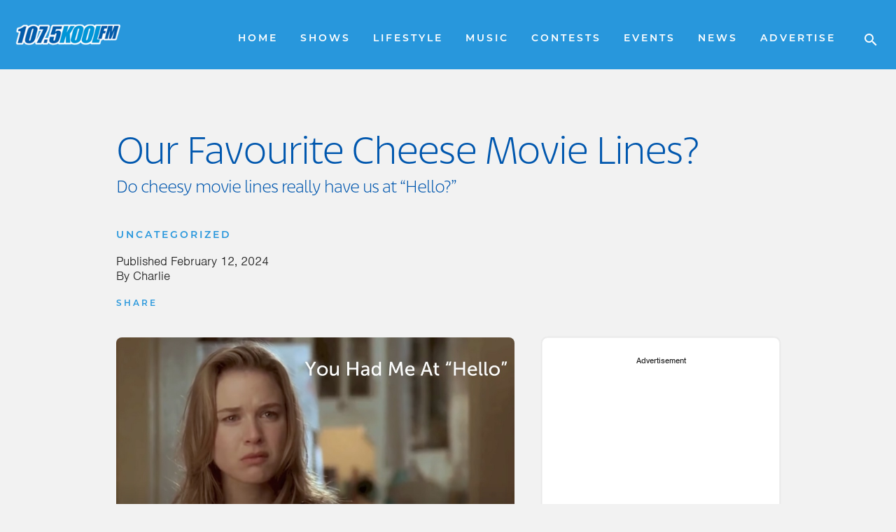

--- FILE ---
content_type: text/html; charset=UTF-8
request_url: https://1075koolfm.com/our-favourite-cheese-movie-lines/
body_size: 31925
content:
<!DOCTYPE html>
<html lang="en-CA" >
<head><meta charset="UTF-8"><script>if(navigator.userAgent.match(/MSIE|Internet Explorer/i)||navigator.userAgent.match(/Trident\/7\..*?rv:11/i)){var href=document.location.href;if(!href.match(/[?&]nowprocket/)){if(href.indexOf("?")==-1){if(href.indexOf("#")==-1){document.location.href=href+"?nowprocket=1"}else{document.location.href=href.replace("#","?nowprocket=1#")}}else{if(href.indexOf("#")==-1){document.location.href=href+"&nowprocket=1"}else{document.location.href=href.replace("#","&nowprocket=1#")}}}}</script><script>(()=>{class RocketLazyLoadScripts{constructor(){this.v="2.0.4",this.userEvents=["keydown","keyup","mousedown","mouseup","mousemove","mouseover","mouseout","touchmove","touchstart","touchend","touchcancel","wheel","click","dblclick","input"],this.attributeEvents=["onblur","onclick","oncontextmenu","ondblclick","onfocus","onmousedown","onmouseenter","onmouseleave","onmousemove","onmouseout","onmouseover","onmouseup","onmousewheel","onscroll","onsubmit"]}async t(){this.i(),this.o(),/iP(ad|hone)/.test(navigator.userAgent)&&this.h(),this.u(),this.l(this),this.m(),this.k(this),this.p(this),this._(),await Promise.all([this.R(),this.L()]),this.lastBreath=Date.now(),this.S(this),this.P(),this.D(),this.O(),this.M(),await this.C(this.delayedScripts.normal),await this.C(this.delayedScripts.defer),await this.C(this.delayedScripts.async),await this.T(),await this.F(),await this.j(),await this.A(),window.dispatchEvent(new Event("rocket-allScriptsLoaded")),this.everythingLoaded=!0,this.lastTouchEnd&&await new Promise(t=>setTimeout(t,500-Date.now()+this.lastTouchEnd)),this.I(),this.H(),this.U(),this.W()}i(){this.CSPIssue=sessionStorage.getItem("rocketCSPIssue"),document.addEventListener("securitypolicyviolation",t=>{this.CSPIssue||"script-src-elem"!==t.violatedDirective||"data"!==t.blockedURI||(this.CSPIssue=!0,sessionStorage.setItem("rocketCSPIssue",!0))},{isRocket:!0})}o(){window.addEventListener("pageshow",t=>{this.persisted=t.persisted,this.realWindowLoadedFired=!0},{isRocket:!0}),window.addEventListener("pagehide",()=>{this.onFirstUserAction=null},{isRocket:!0})}h(){let t;function e(e){t=e}window.addEventListener("touchstart",e,{isRocket:!0}),window.addEventListener("touchend",function i(o){o.changedTouches[0]&&t.changedTouches[0]&&Math.abs(o.changedTouches[0].pageX-t.changedTouches[0].pageX)<10&&Math.abs(o.changedTouches[0].pageY-t.changedTouches[0].pageY)<10&&o.timeStamp-t.timeStamp<200&&(window.removeEventListener("touchstart",e,{isRocket:!0}),window.removeEventListener("touchend",i,{isRocket:!0}),"INPUT"===o.target.tagName&&"text"===o.target.type||(o.target.dispatchEvent(new TouchEvent("touchend",{target:o.target,bubbles:!0})),o.target.dispatchEvent(new MouseEvent("mouseover",{target:o.target,bubbles:!0})),o.target.dispatchEvent(new PointerEvent("click",{target:o.target,bubbles:!0,cancelable:!0,detail:1,clientX:o.changedTouches[0].clientX,clientY:o.changedTouches[0].clientY})),event.preventDefault()))},{isRocket:!0})}q(t){this.userActionTriggered||("mousemove"!==t.type||this.firstMousemoveIgnored?"keyup"===t.type||"mouseover"===t.type||"mouseout"===t.type||(this.userActionTriggered=!0,this.onFirstUserAction&&this.onFirstUserAction()):this.firstMousemoveIgnored=!0),"click"===t.type&&t.preventDefault(),t.stopPropagation(),t.stopImmediatePropagation(),"touchstart"===this.lastEvent&&"touchend"===t.type&&(this.lastTouchEnd=Date.now()),"click"===t.type&&(this.lastTouchEnd=0),this.lastEvent=t.type,t.composedPath&&t.composedPath()[0].getRootNode()instanceof ShadowRoot&&(t.rocketTarget=t.composedPath()[0]),this.savedUserEvents.push(t)}u(){this.savedUserEvents=[],this.userEventHandler=this.q.bind(this),this.userEvents.forEach(t=>window.addEventListener(t,this.userEventHandler,{passive:!1,isRocket:!0})),document.addEventListener("visibilitychange",this.userEventHandler,{isRocket:!0})}U(){this.userEvents.forEach(t=>window.removeEventListener(t,this.userEventHandler,{passive:!1,isRocket:!0})),document.removeEventListener("visibilitychange",this.userEventHandler,{isRocket:!0}),this.savedUserEvents.forEach(t=>{(t.rocketTarget||t.target).dispatchEvent(new window[t.constructor.name](t.type,t))})}m(){const t="return false",e=Array.from(this.attributeEvents,t=>"data-rocket-"+t),i="["+this.attributeEvents.join("],[")+"]",o="[data-rocket-"+this.attributeEvents.join("],[data-rocket-")+"]",s=(e,i,o)=>{o&&o!==t&&(e.setAttribute("data-rocket-"+i,o),e["rocket"+i]=new Function("event",o),e.setAttribute(i,t))};new MutationObserver(t=>{for(const n of t)"attributes"===n.type&&(n.attributeName.startsWith("data-rocket-")||this.everythingLoaded?n.attributeName.startsWith("data-rocket-")&&this.everythingLoaded&&this.N(n.target,n.attributeName.substring(12)):s(n.target,n.attributeName,n.target.getAttribute(n.attributeName))),"childList"===n.type&&n.addedNodes.forEach(t=>{if(t.nodeType===Node.ELEMENT_NODE)if(this.everythingLoaded)for(const i of[t,...t.querySelectorAll(o)])for(const t of i.getAttributeNames())e.includes(t)&&this.N(i,t.substring(12));else for(const e of[t,...t.querySelectorAll(i)])for(const t of e.getAttributeNames())this.attributeEvents.includes(t)&&s(e,t,e.getAttribute(t))})}).observe(document,{subtree:!0,childList:!0,attributeFilter:[...this.attributeEvents,...e]})}I(){this.attributeEvents.forEach(t=>{document.querySelectorAll("[data-rocket-"+t+"]").forEach(e=>{this.N(e,t)})})}N(t,e){const i=t.getAttribute("data-rocket-"+e);i&&(t.setAttribute(e,i),t.removeAttribute("data-rocket-"+e))}k(t){Object.defineProperty(HTMLElement.prototype,"onclick",{get(){return this.rocketonclick||null},set(e){this.rocketonclick=e,this.setAttribute(t.everythingLoaded?"onclick":"data-rocket-onclick","this.rocketonclick(event)")}})}S(t){function e(e,i){let o=e[i];e[i]=null,Object.defineProperty(e,i,{get:()=>o,set(s){t.everythingLoaded?o=s:e["rocket"+i]=o=s}})}e(document,"onreadystatechange"),e(window,"onload"),e(window,"onpageshow");try{Object.defineProperty(document,"readyState",{get:()=>t.rocketReadyState,set(e){t.rocketReadyState=e},configurable:!0}),document.readyState="loading"}catch(t){console.log("WPRocket DJE readyState conflict, bypassing")}}l(t){this.originalAddEventListener=EventTarget.prototype.addEventListener,this.originalRemoveEventListener=EventTarget.prototype.removeEventListener,this.savedEventListeners=[],EventTarget.prototype.addEventListener=function(e,i,o){o&&o.isRocket||!t.B(e,this)&&!t.userEvents.includes(e)||t.B(e,this)&&!t.userActionTriggered||e.startsWith("rocket-")||t.everythingLoaded?t.originalAddEventListener.call(this,e,i,o):(t.savedEventListeners.push({target:this,remove:!1,type:e,func:i,options:o}),"mouseenter"!==e&&"mouseleave"!==e||t.originalAddEventListener.call(this,e,t.savedUserEvents.push,o))},EventTarget.prototype.removeEventListener=function(e,i,o){o&&o.isRocket||!t.B(e,this)&&!t.userEvents.includes(e)||t.B(e,this)&&!t.userActionTriggered||e.startsWith("rocket-")||t.everythingLoaded?t.originalRemoveEventListener.call(this,e,i,o):t.savedEventListeners.push({target:this,remove:!0,type:e,func:i,options:o})}}J(t,e){this.savedEventListeners=this.savedEventListeners.filter(i=>{let o=i.type,s=i.target||window;return e!==o||t!==s||(this.B(o,s)&&(i.type="rocket-"+o),this.$(i),!1)})}H(){EventTarget.prototype.addEventListener=this.originalAddEventListener,EventTarget.prototype.removeEventListener=this.originalRemoveEventListener,this.savedEventListeners.forEach(t=>this.$(t))}$(t){t.remove?this.originalRemoveEventListener.call(t.target,t.type,t.func,t.options):this.originalAddEventListener.call(t.target,t.type,t.func,t.options)}p(t){let e;function i(e){return t.everythingLoaded?e:e.split(" ").map(t=>"load"===t||t.startsWith("load.")?"rocket-jquery-load":t).join(" ")}function o(o){function s(e){const s=o.fn[e];o.fn[e]=o.fn.init.prototype[e]=function(){return this[0]===window&&t.userActionTriggered&&("string"==typeof arguments[0]||arguments[0]instanceof String?arguments[0]=i(arguments[0]):"object"==typeof arguments[0]&&Object.keys(arguments[0]).forEach(t=>{const e=arguments[0][t];delete arguments[0][t],arguments[0][i(t)]=e})),s.apply(this,arguments),this}}if(o&&o.fn&&!t.allJQueries.includes(o)){const e={DOMContentLoaded:[],"rocket-DOMContentLoaded":[]};for(const t in e)document.addEventListener(t,()=>{e[t].forEach(t=>t())},{isRocket:!0});o.fn.ready=o.fn.init.prototype.ready=function(i){function s(){parseInt(o.fn.jquery)>2?setTimeout(()=>i.bind(document)(o)):i.bind(document)(o)}return"function"==typeof i&&(t.realDomReadyFired?!t.userActionTriggered||t.fauxDomReadyFired?s():e["rocket-DOMContentLoaded"].push(s):e.DOMContentLoaded.push(s)),o([])},s("on"),s("one"),s("off"),t.allJQueries.push(o)}e=o}t.allJQueries=[],o(window.jQuery),Object.defineProperty(window,"jQuery",{get:()=>e,set(t){o(t)}})}P(){const t=new Map;document.write=document.writeln=function(e){const i=document.currentScript,o=document.createRange(),s=i.parentElement;let n=t.get(i);void 0===n&&(n=i.nextSibling,t.set(i,n));const c=document.createDocumentFragment();o.setStart(c,0),c.appendChild(o.createContextualFragment(e)),s.insertBefore(c,n)}}async R(){return new Promise(t=>{this.userActionTriggered?t():this.onFirstUserAction=t})}async L(){return new Promise(t=>{document.addEventListener("DOMContentLoaded",()=>{this.realDomReadyFired=!0,t()},{isRocket:!0})})}async j(){return this.realWindowLoadedFired?Promise.resolve():new Promise(t=>{window.addEventListener("load",t,{isRocket:!0})})}M(){this.pendingScripts=[];this.scriptsMutationObserver=new MutationObserver(t=>{for(const e of t)e.addedNodes.forEach(t=>{"SCRIPT"!==t.tagName||t.noModule||t.isWPRocket||this.pendingScripts.push({script:t,promise:new Promise(e=>{const i=()=>{const i=this.pendingScripts.findIndex(e=>e.script===t);i>=0&&this.pendingScripts.splice(i,1),e()};t.addEventListener("load",i,{isRocket:!0}),t.addEventListener("error",i,{isRocket:!0}),setTimeout(i,1e3)})})})}),this.scriptsMutationObserver.observe(document,{childList:!0,subtree:!0})}async F(){await this.X(),this.pendingScripts.length?(await this.pendingScripts[0].promise,await this.F()):this.scriptsMutationObserver.disconnect()}D(){this.delayedScripts={normal:[],async:[],defer:[]},document.querySelectorAll("script[type$=rocketlazyloadscript]").forEach(t=>{t.hasAttribute("data-rocket-src")?t.hasAttribute("async")&&!1!==t.async?this.delayedScripts.async.push(t):t.hasAttribute("defer")&&!1!==t.defer||"module"===t.getAttribute("data-rocket-type")?this.delayedScripts.defer.push(t):this.delayedScripts.normal.push(t):this.delayedScripts.normal.push(t)})}async _(){await this.L();let t=[];document.querySelectorAll("script[type$=rocketlazyloadscript][data-rocket-src]").forEach(e=>{let i=e.getAttribute("data-rocket-src");if(i&&!i.startsWith("data:")){i.startsWith("//")&&(i=location.protocol+i);try{const o=new URL(i).origin;o!==location.origin&&t.push({src:o,crossOrigin:e.crossOrigin||"module"===e.getAttribute("data-rocket-type")})}catch(t){}}}),t=[...new Map(t.map(t=>[JSON.stringify(t),t])).values()],this.Y(t,"preconnect")}async G(t){if(await this.K(),!0!==t.noModule||!("noModule"in HTMLScriptElement.prototype))return new Promise(e=>{let i;function o(){(i||t).setAttribute("data-rocket-status","executed"),e()}try{if(navigator.userAgent.includes("Firefox/")||""===navigator.vendor||this.CSPIssue)i=document.createElement("script"),[...t.attributes].forEach(t=>{let e=t.nodeName;"type"!==e&&("data-rocket-type"===e&&(e="type"),"data-rocket-src"===e&&(e="src"),i.setAttribute(e,t.nodeValue))}),t.text&&(i.text=t.text),t.nonce&&(i.nonce=t.nonce),i.hasAttribute("src")?(i.addEventListener("load",o,{isRocket:!0}),i.addEventListener("error",()=>{i.setAttribute("data-rocket-status","failed-network"),e()},{isRocket:!0}),setTimeout(()=>{i.isConnected||e()},1)):(i.text=t.text,o()),i.isWPRocket=!0,t.parentNode.replaceChild(i,t);else{const i=t.getAttribute("data-rocket-type"),s=t.getAttribute("data-rocket-src");i?(t.type=i,t.removeAttribute("data-rocket-type")):t.removeAttribute("type"),t.addEventListener("load",o,{isRocket:!0}),t.addEventListener("error",i=>{this.CSPIssue&&i.target.src.startsWith("data:")?(console.log("WPRocket: CSP fallback activated"),t.removeAttribute("src"),this.G(t).then(e)):(t.setAttribute("data-rocket-status","failed-network"),e())},{isRocket:!0}),s?(t.fetchPriority="high",t.removeAttribute("data-rocket-src"),t.src=s):t.src="data:text/javascript;base64,"+window.btoa(unescape(encodeURIComponent(t.text)))}}catch(i){t.setAttribute("data-rocket-status","failed-transform"),e()}});t.setAttribute("data-rocket-status","skipped")}async C(t){const e=t.shift();return e?(e.isConnected&&await this.G(e),this.C(t)):Promise.resolve()}O(){this.Y([...this.delayedScripts.normal,...this.delayedScripts.defer,...this.delayedScripts.async],"preload")}Y(t,e){this.trash=this.trash||[];let i=!0;var o=document.createDocumentFragment();t.forEach(t=>{const s=t.getAttribute&&t.getAttribute("data-rocket-src")||t.src;if(s&&!s.startsWith("data:")){const n=document.createElement("link");n.href=s,n.rel=e,"preconnect"!==e&&(n.as="script",n.fetchPriority=i?"high":"low"),t.getAttribute&&"module"===t.getAttribute("data-rocket-type")&&(n.crossOrigin=!0),t.crossOrigin&&(n.crossOrigin=t.crossOrigin),t.integrity&&(n.integrity=t.integrity),t.nonce&&(n.nonce=t.nonce),o.appendChild(n),this.trash.push(n),i=!1}}),document.head.appendChild(o)}W(){this.trash.forEach(t=>t.remove())}async T(){try{document.readyState="interactive"}catch(t){}this.fauxDomReadyFired=!0;try{await this.K(),this.J(document,"readystatechange"),document.dispatchEvent(new Event("rocket-readystatechange")),await this.K(),document.rocketonreadystatechange&&document.rocketonreadystatechange(),await this.K(),this.J(document,"DOMContentLoaded"),document.dispatchEvent(new Event("rocket-DOMContentLoaded")),await this.K(),this.J(window,"DOMContentLoaded"),window.dispatchEvent(new Event("rocket-DOMContentLoaded"))}catch(t){console.error(t)}}async A(){try{document.readyState="complete"}catch(t){}try{await this.K(),this.J(document,"readystatechange"),document.dispatchEvent(new Event("rocket-readystatechange")),await this.K(),document.rocketonreadystatechange&&document.rocketonreadystatechange(),await this.K(),this.J(window,"load"),window.dispatchEvent(new Event("rocket-load")),await this.K(),window.rocketonload&&window.rocketonload(),await this.K(),this.allJQueries.forEach(t=>t(window).trigger("rocket-jquery-load")),await this.K(),this.J(window,"pageshow");const t=new Event("rocket-pageshow");t.persisted=this.persisted,window.dispatchEvent(t),await this.K(),window.rocketonpageshow&&window.rocketonpageshow({persisted:this.persisted})}catch(t){console.error(t)}}async K(){Date.now()-this.lastBreath>45&&(await this.X(),this.lastBreath=Date.now())}async X(){return document.hidden?new Promise(t=>setTimeout(t)):new Promise(t=>requestAnimationFrame(t))}B(t,e){return e===document&&"readystatechange"===t||(e===document&&"DOMContentLoaded"===t||(e===window&&"DOMContentLoaded"===t||(e===window&&"load"===t||e===window&&"pageshow"===t)))}static run(){(new RocketLazyLoadScripts).t()}}RocketLazyLoadScripts.run()})();</script>

<meta name="viewport" content="width=device-width, initial-scale=1.0">
<!-- WP_HEAD() START -->
<link data-minify="1" rel="preload" as="style" href="https://1075koolfm.com/cobPub/cache/min/1/sak4qkp.css?ver=1769615603">
<link data-minify="1" rel="stylesheet" href="https://1075koolfm.com/cobPub/cache/min/1/sak4qkp.css?ver=1769615603">
<meta name='robots' content='index, follow, max-image-preview:large, max-snippet:-1, max-video-preview:-1' />

	<!-- This site is optimized with the Yoast SEO plugin v26.6 - https://yoast.com/wordpress/plugins/seo/ -->
	<title>Our Favourite Cheese Movie Lines? | 107.5 Kool FM</title>
	<link rel="canonical" href="https://1075koolfm.com/our-favourite-cheese-movie-lines/" />
	<meta property="og:locale" content="en_US" />
	<meta property="og:type" content="article" />
	<meta property="og:title" content="Our Favourite Cheese Movie Lines? | 107.5 Kool FM" />
	<meta property="og:description" content="Do cheesy movie lines really have us at “Hello?”" />
	<meta property="og:url" content="https://1075koolfm.com/our-favourite-cheese-movie-lines/" />
	<meta property="og:site_name" content="107.5 Kool FM" />
	<meta property="article:publisher" content="https://www.facebook.com/koolfmbarrie" />
	<meta property="article:published_time" content="2024-02-12T17:04:20+00:00" />
	<meta property="article:modified_time" content="2024-07-10T10:17:34+00:00" />
	<meta property="og:image" content="https://1075koolfm.com/cobPub/uploads/2024/07/NOT-amanda-115.jpg" />
	<meta property="og:image:width" content="1000" />
	<meta property="og:image:height" content="500" />
	<meta property="og:image:type" content="image/jpeg" />
	<meta name="author" content="Charlie" />
	<meta name="twitter:card" content="summary_large_image" />
	<meta name="twitter:creator" content="@KoolFMBarrie" />
	<meta name="twitter:site" content="@KoolFMBarrie" />
	<meta name="twitter:label1" content="Written by" />
	<meta name="twitter:data1" content="Charlie" />
	<meta name="twitter:label2" content="Est. reading time" />
	<meta name="twitter:data2" content="1 minute" />
	<script type="application/ld+json" class="yoast-schema-graph">{"@context":"https://schema.org","@graph":[{"@type":"Article","@id":"https://1075koolfm.com/our-favourite-cheese-movie-lines/#article","isPartOf":{"@id":"https://1075koolfm.com/our-favourite-cheese-movie-lines/"},"author":{"name":"Charlie","@id":"https://1075koolfm.com/#/schema/person/1f256696deb1bc8a70fde9cc64592647"},"headline":"Our Favourite Cheese Movie Lines?","datePublished":"2024-02-12T17:04:20+00:00","dateModified":"2024-07-10T10:17:34+00:00","mainEntityOfPage":{"@id":"https://1075koolfm.com/our-favourite-cheese-movie-lines/"},"wordCount":202,"publisher":{"@id":"https://1075koolfm.com/#organization"},"image":{"@id":"https://1075koolfm.com/our-favourite-cheese-movie-lines/#primaryimage"},"thumbnailUrl":"https://1075koolfm.com/cobPub/uploads/2024/07/NOT-amanda-115.jpg","inLanguage":"en-CA"},{"@type":"WebPage","@id":"https://1075koolfm.com/our-favourite-cheese-movie-lines/","url":"https://1075koolfm.com/our-favourite-cheese-movie-lines/","name":"Our Favourite Cheese Movie Lines? | 107.5 Kool FM","isPartOf":{"@id":"https://1075koolfm.com/#website"},"primaryImageOfPage":{"@id":"https://1075koolfm.com/our-favourite-cheese-movie-lines/#primaryimage"},"image":{"@id":"https://1075koolfm.com/our-favourite-cheese-movie-lines/#primaryimage"},"thumbnailUrl":"https://1075koolfm.com/cobPub/uploads/2024/07/NOT-amanda-115.jpg","datePublished":"2024-02-12T17:04:20+00:00","dateModified":"2024-07-10T10:17:34+00:00","breadcrumb":{"@id":"https://1075koolfm.com/our-favourite-cheese-movie-lines/#breadcrumb"},"inLanguage":"en-CA","potentialAction":[{"@type":"ReadAction","target":["https://1075koolfm.com/our-favourite-cheese-movie-lines/"]}]},{"@type":"ImageObject","inLanguage":"en-CA","@id":"https://1075koolfm.com/our-favourite-cheese-movie-lines/#primaryimage","url":"https://1075koolfm.com/cobPub/uploads/2024/07/NOT-amanda-115.jpg","contentUrl":"https://1075koolfm.com/cobPub/uploads/2024/07/NOT-amanda-115.jpg","width":1000,"height":500},{"@type":"BreadcrumbList","@id":"https://1075koolfm.com/our-favourite-cheese-movie-lines/#breadcrumb","itemListElement":[{"@type":"ListItem","position":1,"name":"Home","item":"https://1075koolfm.com/"},{"@type":"ListItem","position":2,"name":"Our Favourite Cheese Movie Lines?"}]},{"@type":"WebSite","@id":"https://1075koolfm.com/#website","url":"https://1075koolfm.com/","name":"107.5 Kool FM","description":"Barrie&#039;s Best Mix","publisher":{"@id":"https://1075koolfm.com/#organization"},"potentialAction":[{"@type":"SearchAction","target":{"@type":"EntryPoint","urlTemplate":"https://1075koolfm.com/?s={search_term_string}"},"query-input":{"@type":"PropertyValueSpecification","valueRequired":true,"valueName":"search_term_string"}}],"inLanguage":"en-CA"},{"@type":"Organization","@id":"https://1075koolfm.com/#organization","name":"107.5 Kool FM","url":"https://1075koolfm.com/","logo":{"@type":"ImageObject","inLanguage":"en-CA","@id":"https://1075koolfm.com/#/schema/logo/image/","url":"https://1075koolfm.com/cobPub/uploads/2024/07/kool-fm-logo.jpg","contentUrl":"https://1075koolfm.com/cobPub/uploads/2024/07/kool-fm-logo.jpg","width":696,"height":696,"caption":"107.5 Kool FM"},"image":{"@id":"https://1075koolfm.com/#/schema/logo/image/"},"sameAs":["https://www.facebook.com/koolfmbarrie","https://x.com/KoolFMBarrie","https://www.instagram.com/koolfmbarrie/","https://www.tiktok.com/@koolfmbarrie"]},{"@type":"Person","@id":"https://1075koolfm.com/#/schema/person/1f256696deb1bc8a70fde9cc64592647","name":"Charlie","url":"https://1075koolfm.com/author/charlie/"}]}</script>
	<!-- / Yoast SEO plugin. -->



<link rel="alternate" type="application/rss+xml" title="107.5 Kool FM &raquo; Feed" href="https://1075koolfm.com/feed/" />
<link rel="alternate" type="application/rss+xml" title="107.5 Kool FM &raquo; Comments Feed" href="https://1075koolfm.com/comments/feed/" />
<link rel="alternate" type="text/calendar" title="107.5 Kool FM &raquo; iCal Feed" href="https://1075koolfm.com/events/?ical=1" />
<link rel="alternate" title="oEmbed (JSON)" type="application/json+oembed" href="https://1075koolfm.com/wp-json/oembed/1.0/embed?url=https%3A%2F%2F1075koolfm.com%2Four-favourite-cheese-movie-lines%2F" />
<link rel="alternate" title="oEmbed (XML)" type="text/xml+oembed" href="https://1075koolfm.com/wp-json/oembed/1.0/embed?url=https%3A%2F%2F1075koolfm.com%2Four-favourite-cheese-movie-lines%2F&#038;format=xml" />
<style id='wp-img-auto-sizes-contain-inline-css'>
img:is([sizes=auto i],[sizes^="auto," i]){contain-intrinsic-size:3000px 1500px}
/*# sourceURL=wp-img-auto-sizes-contain-inline-css */
</style>
<link data-minify="1" rel='stylesheet' id='tribe-events-pro-mini-calendar-block-styles-css' href='https://1075koolfm.com/cobPub/cache/min/1/cobPub/plugins/events-calendar-pro/build/css/tribe-events-pro-mini-calendar-block.css?ver=1769615603' media='all' />
<link data-minify="1" rel='stylesheet' id='fluent-forms-public-css' href='https://1075koolfm.com/cobPub/cache/min/1/cobPub/plugins/fluentform/assets/css/fluent-forms-public.css?ver=1769615603' media='all' />
<link data-minify="1" rel='stylesheet' id='fluentform-public-default-css' href='https://1075koolfm.com/cobPub/cache/min/1/cobPub/plugins/fluentform/assets/css/fluentform-public-default.css?ver=1769615603' media='all' />
<link data-minify="1" rel='stylesheet' id='oxygen-css' href='https://1075koolfm.com/cobPub/cache/min/1/cobPub/plugins/oxygen/component-framework/oxygen.css?ver=1769615603' media='all' />
<link data-minify="1" rel='stylesheet' id='wpra_front_css-css' href='https://1075koolfm.com/cobPub/cache/min/1/cobPub/plugins/wp-reactions-lite/assets/css/front.css?ver=1769615603' media='all' />
<link data-minify="1" rel='stylesheet' id='wpra_common_css-css' href='https://1075koolfm.com/cobPub/cache/min/1/cobPub/plugins/wp-reactions-lite/assets/css/common.css?ver=1769615603' media='all' />
<script src="https://1075koolfm.com/wp-includes/js/jquery/jquery.min.js?ver=3.7.1" id="jquery-core-js" data-rocket-defer defer></script>
<link rel="https://api.w.org/" href="https://1075koolfm.com/wp-json/" /><link rel="alternate" title="JSON" type="application/json" href="https://1075koolfm.com/wp-json/wp/v2/posts/21928" /><link rel="EditURI" type="application/rsd+xml" title="RSD" href="https://1075koolfm.com/xmlrpc.php?rsd" />
<meta name="generator" content="WordPress 6.9" />
<link rel='shortlink' href='https://1075koolfm.com/?p=21928' />

    
                        <!-- Google tag (gtag.js) -->
            <script type="rocketlazyloadscript" async data-rocket-src="https://www.googletagmanager.com/gtag/js?id=G-4JTZYN4T8G"></script>
            <script type="rocketlazyloadscript">
                window.dataLayer = window.dataLayer || [];
                function gtag(){dataLayer.push(arguments);}
                gtag('js', new Date());

                gtag('config', 'G-4JTZYN4T8G');
            </script>

            <script type="rocketlazyloadscript" data-rocket-type='text/javascript'>
                var googletag = googletag || {};
                googletag.cmd = googletag.cmd || [];
                (function() {
                    var gads = document.createElement('script');
                    gads.async = true;
                    gads.type = 'text/javascript';
                    var useSSL = 'https:' == document.location.protocol;
                    gads.src = (useSSL ? 'https:' : 'http:') + '//www.googletagservices.com/tag/js/gpt.js';
                    var node = document.getElementsByTagName('script')[0];
                    node.parentNode.insertBefore(gads, node);
                })();
            </script>

            <!--AD SENSE VERIFICATION-->
            <script type="rocketlazyloadscript" async data-rocket-src="https://pagead2.googlesyndication.com/pagead/js/adsbygoogle.js?client=ca-pub-1223826160965486" crossorigin="anonymous"></script>
            
    <link href="https://1075koolfm.com/cobPub/plugins/talis_functions//src/img/shortcuts/koolfm-57x57.png" rel="apple-touch-icon" />
<link href="https://1075koolfm.com/cobPub/plugins/talis_functions//src/img/shortcuts/koolfm-76x76.png" rel="apple-touch-icon" sizes="76x76" />
<link href="https://1075koolfm.com/cobPub/plugins/talis_functions//src/img/shortcuts/koolfm-120x120.png" rel="apple-touch-icon" sizes="120x120" />
<link href="https://1075koolfm.com/cobPub/plugins/talis_functions//src/img/shortcuts/koolfm-152x152.png" rel="apple-touch-icon" sizes="152x152" />
<link href="https://1075koolfm.com/cobPub/plugins/talis_functions//src/img/shortcuts/koolfm-180x180.png" rel="apple-touch-icon" sizes="180x180" />
<link href="https://1075koolfm.com/cobPub/plugins/talis_functions//src/img/shortcuts/koolfm-128x128.png" rel="icon" sizes="128x128" />
<link href="https://1075koolfm.com/cobPub/plugins/talis_functions//src/img/shortcuts/koolfm-192x192.png" rel="icon" sizes="192x192" />

        <link href="https://1075koolfm.com/cobPub/plugins/talis_functions//src/img/shortcuts/koolfm-favicon.png" rel="shortcut icon" type="image/png"/>
<meta name="et-api-version" content="v1"><meta name="et-api-origin" content="https://1075koolfm.com"><link rel="https://theeventscalendar.com/" href="https://1075koolfm.com/wp-json/tribe/tickets/v1/" /><meta name="tec-api-version" content="v1"><meta name="tec-api-origin" content="https://1075koolfm.com"><link rel="alternate" href="https://1075koolfm.com/wp-json/tribe/events/v1/" /><style class='wp-fonts-local'>
@font-face{font-family:Inter;font-style:normal;font-weight:300 900;font-display:fallback;src:url('https://1075koolfm.com/cobPub/themes/oxygen-is-not-a-theme/assets/fonts/inter/Inter-VariableFont_slnt,wght.woff2') format('woff2');font-stretch:normal;}
@font-face{font-family:Cardo;font-style:normal;font-weight:400;font-display:fallback;src:url('https://1075koolfm.com/cobPub/themes/oxygen-is-not-a-theme/assets/fonts/cardo/cardo_normal_400.woff2') format('woff2');}
@font-face{font-family:Cardo;font-style:italic;font-weight:400;font-display:fallback;src:url('https://1075koolfm.com/cobPub/themes/oxygen-is-not-a-theme/assets/fonts/cardo/cardo_italic_400.woff2') format('woff2');}
@font-face{font-family:Cardo;font-style:normal;font-weight:700;font-display:fallback;src:url('https://1075koolfm.com/cobPub/themes/oxygen-is-not-a-theme/assets/fonts/cardo/cardo_normal_700.woff2') format('woff2');}
</style>
<link data-minify="1" rel='stylesheet' id='oxygen-cache-34-css' href='https://1075koolfm.com/cobPub/cache/min/1/cobPub/uploads/oxygen/css/34.css?ver=1769615603' media='all' />
<link data-minify="1" rel='stylesheet' id='oxygen-cache-78-css' href='https://1075koolfm.com/cobPub/cache/min/1/cobPub/uploads/oxygen/css/78.css?ver=1769615603' media='all' />
<link data-minify="1" rel='stylesheet' id='oxygen-cache-177-css' href='https://1075koolfm.com/cobPub/cache/min/1/cobPub/uploads/oxygen/css/177.css?ver=1769615603' media='all' />
<link rel='stylesheet' id='oxygen-cache-138-css' href='//1075koolfm.com/cobPub/uploads/oxygen/css/138.css?cache=1737675405&#038;ver=6.9' media='all' />
<link data-minify="1" rel='stylesheet' id='oxygen-cache-6-css' href='https://1075koolfm.com/cobPub/cache/min/1/cobPub/uploads/oxygen/css/6.css?ver=1769615603' media='all' />
<link data-minify="1" rel='stylesheet' id='oxygen-cache-58-css' href='https://1075koolfm.com/cobPub/cache/min/1/cobPub/uploads/oxygen/css/58.css?ver=1769615603' media='all' />
<link data-minify="1" rel='stylesheet' id='oxygen-universal-styles-css' href='https://1075koolfm.com/cobPub/cache/min/1/cobPub/uploads/oxygen/css/universal.css?ver=1769615603' media='all' />
<!-- END OF WP_HEAD() -->
<meta name="generator" content="WP Rocket 3.20.2" data-wpr-features="wpr_delay_js wpr_defer_js wpr_minify_js wpr_minify_css wpr_preload_links wpr_desktop" /></head>
<body class="wp-singular post-template-default single single-post postid-21928 single-format-standard wp-embed-responsive wp-theme-oxygen-is-not-a-theme oxygen-body koolfm1075_website tribe-no-js tec-no-tickets-on-recurring tec-no-rsvp-on-recurring tribe-theme-twentytwentyfour" >

    <!-- Google Tag Manager (noscript) -->
<!--    <noscript><iframe src="https://www.googletagmanager.com/ns.html?id=GTM-T82C48F"-->
<!--                      height="0" width="0" style="display:none;visibility:hidden"></iframe></noscript>-->
    <!-- End Google Tag Manager (noscript) -->



						<header id="_header-32-6" class="oxy-header-wrapper oxy-sticky-header oxy-overlay-header oxy-header" ><div id="_header_row-33-6" class="oxy-header-row" ><div class="oxy-header-container"><div id="_header_left-34-6" class="oxy-header-left" ><a id="link-59-6" class="ct-link" href="https://1075koolfm.com/"   ><img  id="image-85-6" alt="Kool FM Full Colour Logo with Outline" src="https://1075koolfm.com/cobPub/uploads/2024/07/kool-fm-logo-full-colour.png" class="ct-image" srcset="" sizes="(max-width: 188px) 100vw, 188px" /></a></div><div id="_header_center-35-6" class="oxy-header-center" ></div><div id="_header_right-36-6" class="oxy-header-right" >
		<div id="-pro-menu-38-6" class="oxy-pro-menu " ><div class="oxy-pro-menu-mobile-open-icon " data-off-canvas-alignment=""><svg id="-pro-menu-38-6-open-icon"><use xlink:href="#MaterialIconsicon-menu"></use></svg></div>

                
        <div class="oxy-pro-menu-container  oxy-pro-menu-dropdown-links-visible-on-mobile oxy-pro-menu-dropdown-links-toggle oxy-pro-menu-show-dropdown" data-aos-duration="400" 

             data-oxy-pro-menu-dropdown-animation="fade"
             data-oxy-pro-menu-dropdown-animation-duration="0.3"
             data-entire-parent-toggles-dropdown="true"

             
                          data-oxy-pro-menu-dropdown-animation-duration="0.3"
             
                          data-oxy-pro-menu-dropdown-links-on-mobile="toggle">
             
            <div class="menu-main-container"><ul id="menu-main" class="oxy-pro-menu-list"><li id="menu-item-33733" class="menu-item menu-item-type-post_type menu-item-object-page menu-item-home menu-item-33733"><a href="https://1075koolfm.com/">Home</a></li>
<li id="menu-item-33735" class="menu-item menu-item-type-post_type menu-item-object-page menu-item-has-children menu-item-33735"><a href="https://1075koolfm.com/shows/">Shows</a>
<ul class="sub-menu">
	<li id="menu-item-33736" class="menu-item menu-item-type-post_type menu-item-object-page menu-item-33736"><a href="https://1075koolfm.com/shows/on-air/">On Air</a></li>
	<li id="menu-item-33737" class="menu-item menu-item-type-post_type menu-item-object-page menu-item-33737"><a href="https://1075koolfm.com/shows/podcasts/">Podcasts</a></li>
</ul>
</li>
<li id="menu-item-33738" class="menu-item menu-item-type-taxonomy menu-item-object-category menu-item-has-children menu-item-33738"><a href="https://1075koolfm.com/category/lifestyle/">Lifestyle</a>
<ul class="sub-menu">
	<li id="menu-item-38587" class="menu-item menu-item-type-taxonomy menu-item-object-category menu-item-38587"><a href="https://1075koolfm.com/category/lifestyle/whats-trending/">What's Trending</a></li>
	<li id="menu-item-33741" class="menu-item menu-item-type-taxonomy menu-item-object-category menu-item-33741"><a href="https://1075koolfm.com/category/lifestyle/funny-stuff/">Funny Stuff</a></li>
	<li id="menu-item-33740" class="menu-item menu-item-type-taxonomy menu-item-object-category menu-item-33740"><a href="https://1075koolfm.com/category/lifestyle/food/">Food</a></li>
	<li id="menu-item-33748" class="menu-item menu-item-type-taxonomy menu-item-object-category menu-item-33748"><a href="https://1075koolfm.com/category/lifestyle/tv-movies/">TV &amp; Movies</a></li>
	<li id="menu-item-33744" class="menu-item menu-item-type-taxonomy menu-item-object-category menu-item-33744"><a href="https://1075koolfm.com/category/lifestyle/parents/">Parents</a></li>
	<li id="menu-item-33745" class="menu-item menu-item-type-taxonomy menu-item-object-category menu-item-33745"><a href="https://1075koolfm.com/category/lifestyle/style/">Style</a></li>
	<li id="menu-item-33746" class="menu-item menu-item-type-taxonomy menu-item-object-category menu-item-33746"><a href="https://1075koolfm.com/category/lifestyle/tech/">Tech</a></li>
	<li id="menu-item-33747" class="menu-item menu-item-type-taxonomy menu-item-object-category menu-item-33747"><a href="https://1075koolfm.com/category/lifestyle/travel/">Travel</a></li>
	<li id="menu-item-33743" class="menu-item menu-item-type-taxonomy menu-item-object-category menu-item-33743"><a href="https://1075koolfm.com/category/lifestyle/local/">Local</a></li>
</ul>
</li>
<li id="menu-item-33749" class="menu-item menu-item-type-taxonomy menu-item-object-category menu-item-has-children menu-item-33749"><a href="https://1075koolfm.com/category/music/">Music</a>
<ul class="sub-menu">
	<li id="menu-item-33750" class="menu-item menu-item-type-taxonomy menu-item-object-category menu-item-33750"><a href="https://1075koolfm.com/category/music/artists/">Artists</a></li>
	<li id="menu-item-33751" class="menu-item menu-item-type-taxonomy menu-item-object-category menu-item-33751"><a href="https://1075koolfm.com/category/music/interviews/">Interviews</a></li>
	<li id="menu-item-41915" class="menu-item menu-item-type-taxonomy menu-item-object-category menu-item-41915"><a href="https://1075koolfm.com/category/music/playlists/">Playlists</a></li>
	<li id="menu-item-33836" class="menu-item menu-item-type-post_type menu-item-object-page menu-item-33836"><a href="https://1075koolfm.com/top-20-countdown/">Top 20 Countdown</a></li>
	<li id="menu-item-33753" class="menu-item menu-item-type-post_type menu-item-object-page menu-item-33753"><a href="https://1075koolfm.com/recently-played/">Recently Played</a></li>
	<li id="menu-item-33754" class="menu-item menu-item-type-post_type menu-item-object-page menu-item-33754"><a href="https://1075koolfm.com/the-kool-fm-music-jury/">The Kool FM Music Jury</a></li>
</ul>
</li>
<li id="menu-item-33734" class="menu-item menu-item-type-post_type menu-item-object-page menu-item-33734"><a href="https://1075koolfm.com/contests/">Contests</a></li>
<li id="menu-item-33764" class="menu-item menu-item-type-custom menu-item-object-custom menu-item-has-children menu-item-33764"><a href="/events">Events</a>
<ul class="sub-menu">
	<li id="menu-item-33762" class="menu-item menu-item-type-taxonomy menu-item-object-tribe_events_cat menu-item-33762"><a href="https://1075koolfm.com/events/category/concerts/">Concerts</a></li>
	<li id="menu-item-33760" class="menu-item menu-item-type-taxonomy menu-item-object-tribe_events_cat menu-item-33760"><a href="https://1075koolfm.com/events/category/community/">Community</a></li>
	<li id="menu-item-33761" class="menu-item menu-item-type-taxonomy menu-item-object-tribe_events_cat menu-item-33761"><a href="https://1075koolfm.com/events/category/garage-sales/">Garage Sales</a></li>
</ul>
</li>
<li id="menu-item-33759" class="menu-item menu-item-type-custom menu-item-object-custom menu-item-33759"><a href="https://barrie360.com/">News</a></li>
<li id="menu-item-35912" class="menu-item menu-item-type-post_type menu-item-object-page menu-item-35912"><a href="https://1075koolfm.com/advertise-with-kool-fm/">Advertise</a></li>
</ul></div>
            <div class="oxy-pro-menu-mobile-close-icon"><svg id="svg--pro-menu-38-6"><use xlink:href="#MaterialIconsicon-clear"></use></svg></div>

        </div>

        </div>

		<script type="text/javascript">window.addEventListener('DOMContentLoaded', function() {
			jQuery('#-pro-menu-38-6 .oxy-pro-menu-show-dropdown .menu-item-has-children > a', 'body').each(function(){
                jQuery(this).append('<div class="oxy-pro-menu-dropdown-icon-click-area"><svg class="oxy-pro-menu-dropdown-icon"><use xlink:href="#MaterialIconsicon-keyboard_arrow_down"></use></svg></div>');
            });
            jQuery('#-pro-menu-38-6 .oxy-pro-menu-show-dropdown .menu-item:not(.menu-item-has-children) > a', 'body').each(function(){
                jQuery(this).append('<div class="oxy-pro-menu-dropdown-icon-click-area"></div>');
            });			});</script>
		<div id="-header-search-40-6" class="oxy-header-search " ><button aria-label="Open search" class="oxy-header-search_toggle oxy-header-search_toggle-open" data-prevent-scroll="false"><span class="oxy-header-search_toggle-text"></span><svg class="oxy-header-search_open-icon" id="open-header-search-40-6-icon"><use xlink:href="#MaterialIconsicon-search"></use></svg></button><form role="search" method="get" class="oxy-header-search_form" action="https://1075koolfm.com/">
                    <div class="oxy-header-container">
                    <label>
                        <span class="screen-reader-text">Search for:</span>
                        <input required type="search" class="oxy-header-search_search-field" placeholder="Search Stories..." value="" name="s" title="Search for:" />
                    </label><button aria-label="Close search" type=button class="oxy-header-search_toggle"><svg class="oxy-header-search_close-icon" id="close-header-search-40-6-icon"><use xlink:href="#MaterialIconsicon-clear"></use></svg></button><input type="hidden" name="post_type" value="post" /><input type="submit" class="search-submit" value="Search" /></div></form></div>

		</div></div></div></header>
				<script type="rocketlazyloadscript" data-rocket-type="text/javascript">window.addEventListener('DOMContentLoaded', function() {
			jQuery(document).ready(function() {
				var selector = "#_header-32-6",
					scrollval = parseInt("400");
				if (!scrollval || scrollval < 1) {
										if (jQuery(window).width() >= 1335){
											jQuery("body").css("margin-top", jQuery(selector).outerHeight());
						jQuery(selector).addClass("oxy-sticky-header-active");
										}
									}
				else {
					var scrollTopOld = 0;
					jQuery(window).scroll(function() {
						if (!jQuery('body').hasClass('oxy-nav-menu-prevent-overflow')) {
							if (jQuery(this).scrollTop() > scrollval 
																) {
								if (
																		jQuery(window).width() >= 1335 && 
																		!jQuery(selector).hasClass("oxy-sticky-header-active")) {
									if (jQuery(selector).css('position')!='absolute') {
										jQuery("body").css("margin-top", jQuery(selector).outerHeight());
									}
									jQuery(selector)
										.addClass("oxy-sticky-header-active")
																	}
							}
							else {
								jQuery(selector)
									.removeClass("oxy-sticky-header-fade-in")
									.removeClass("oxy-sticky-header-active");
								if (jQuery(selector).css('position')!='absolute') {
									jQuery("body").css("margin-top", "");
								}
							}
							scrollTopOld = jQuery(this).scrollTop();
						}
					})
				}
			});
		});</script>
		<div id="-newsticker-60-6" class="oxy-newsticker " >                    <div data-rocket-location-hash="bcb1506aa94793766cbec752c97dfc20" class="newstickerWrapper">
                        <div data-rocket-location-hash="c98c0004b85181254bd8acccd251ed55" class="newsticker_section">
                                    <a href="https://barrie360.com/storm-watch/" class="newsticker_text">
                                       <span><strong>Squall Warnings/Watches in effect</strong> click here for details</span>
                                    </a>
                                </div>                    </div>
                </div>

		<div id="div_block-74-6" class="ct-div-block cardsBox cardsBoxW stickyLL" ><a id="link-78-6" class="ct-link" href="http://" target="_self"   onclick="window.open(&apos;https://cob.leanplayer.com/CKMBFM&apos;,
    &apos;Lean Stream Player&apos;,
    &apos;width=1000,height=700&apos;);
    return false;"><div id="code_block-81-6" class="ct-code-block" >
    <div class="equaliser-container equaliser-container-smColor">
        <ol class="equaliser-column">
            <li class="colour-bar"></li>
        </ol>
        <ol class="equaliser-column">
            <li class="colour-bar"></li>
        </ol>
        <ol class="equaliser-column">
            <li class="colour-bar"></li>
        </ol>
        <ol class="equaliser-column">
            <li class="colour-bar"></li>
        </ol>
        <ol class="equaliser-column">
            <li class="colour-bar"></li>
        </ol>
    </div>

    </div><div id="text_block-79-6" class="ct-text-block textButton" >Listen Live</div></a></div><main id="section-6-6" class=" ct-section mainContent" ><div class="ct-section-inner-wrap"><section id="section-2-58" class=" ct-section" ><div class="ct-section-inner-wrap"><div id="div_block-7-58" class="ct-div-block articleTitles" ><h1 id="headline-8-58" class="ct-headline"><span id="span-9-58" class="ct-span" >Our Favourite Cheese Movie Lines?</span></h1><div id="headline-12-58" class="ct-headline subheading"><span id="span-13-58" class="ct-span" >Do cheesy movie lines really have us at “Hello?”</span></div></div><div id="div_block-15-58" class="ct-div-block" ><div id="text_block-18-58" class="ct-text-block articleCategories" ><span id="span-19-58" class="ct-span" ><a href="https://1075koolfm.com/category/uncategorized/" title="View all posts in Uncategorized">Uncategorized</a></span></div><div id="div_block-72-58" class="ct-div-block" ><div id="text_block-21-58" class="ct-text-block dateAuthor" >Published <span id="span-22-58" class="ct-span" >February 12, 2024</span></div><div id="text_block-25-58" class="ct-text-block dateAuthor" >By&nbsp;<span id="span-26-58" class="ct-span" ><a href="https://1075koolfm.com/author/charlie/">Charlie</a></span></div></div><div id="div_block-2-65" class="ct-div-block shareButtonWrap" ><a id="link_text-3-65" class="ct-link-text textButton shareButton" href="#" target="_self"  >Share</a><div id="div_block-4-65" class="ct-div-block socialIconsWrap" ><a id="link-6-65" class="ct-link" href="https://twitter.com/intent/tweet?text=Our%20Favourite%20Cheese%20Movie%20Lines?&#038;url=https://1075koolfm.com/our-favourite-cheese-movie-lines/&#038;via=Rock95" target="_blank"  ><div id="fancy_icon-5-65" class="ct-fancy-icon shareSocialIcons" ><svg id="svg-fancy_icon-5-65"><use xlink:href="#FontAwesomeicon-x-twitter"></use></svg></div></a><a id="link-7-65" class="ct-link" href="https://www.facebook.com/sharer/sharer.php?u=https://1075koolfm.com/our-favourite-cheese-movie-lines/" target="_blank"  ><div id="fancy_icon-8-65" class="ct-fancy-icon shareSocialIcons" ><svg id="svg-fancy_icon-8-65"><use xlink:href="#FontAwesomeicon-facebook"></use></svg></div></a><a id="link-9-65" class="ct-link" href="https://www.linkedin.com/shareArticle?mini=true&#038;url=https://1075koolfm.com/our-favourite-cheese-movie-lines/" target="_blank"  ><div id="fancy_icon-10-65" class="ct-fancy-icon shareSocialIcons" ><svg id="svg-fancy_icon-10-65"><use xlink:href="#FontAwesomeicon-linkedin"></use></svg></div></a><a id="link-11-65" class="ct-link" href="https://pinterest.com/pin/create/button/?url=https://1075koolfm.com/our-favourite-cheese-movie-lines/&#038;media=https://1075koolfm.com/cobPub/uploads/2024/07/NOT-amanda-115.jpg" target="_blank"  ><div id="fancy_icon-12-65" class="ct-fancy-icon shareSocialIcons" ><svg id="svg-fancy_icon-12-65"><use xlink:href="#FontAwesomeicon-pinterest-p"></use></svg></div></a><a id="link-13-65" class="ct-link" href="https://www.reddit.com/submit?url=https://1075koolfm.com/our-favourite-cheese-movie-lines/" target="_blank"  ><div id="fancy_icon-14-65" class="ct-fancy-icon shareSocialIcons" ><svg id="svg-fancy_icon-14-65"><use xlink:href="#FontAwesomeicon-reddit-alien"></use></svg></div></a><a id="link-15-65" class="ct-link" href="mailto:?subject=Our%20Favourite%20Cheese%20Movie%20Lines?&#038;body=https://1075koolfm.com/our-favourite-cheese-movie-lines/" target="_blank"  ><div id="fancy_icon-16-65" class="ct-fancy-icon shareSocialIcons" ><svg id="svg-fancy_icon-16-65"><use xlink:href="#FontAwesomeicon-envelope-o"></use></svg></div></a></div></div></div><div id="new_columns-33-58" class="ct-new-columns contentTwoCol" ><div id="div_block-34-58" class="ct-div-block singleColLeft" ><div id="div_block-38-58" class="ct-div-block articleImageWrapper" ><img  id="image-40-58" alt="" src="https://1075koolfm.com/cobPub/uploads/2024/07/NOT-amanda-115.jpg" class="ct-image articleImage" srcset="https://1075koolfm.com/cobPub/uploads/2024/07/NOT-amanda-115.jpg 1000w, https://1075koolfm.com/cobPub/uploads/2024/07/NOT-amanda-115-300x150.jpg 300w, https://1075koolfm.com/cobPub/uploads/2024/07/NOT-amanda-115-768x384.jpg 768w, https://1075koolfm.com/cobPub/uploads/2024/07/NOT-amanda-115-990x495.jpg 990w, https://1075koolfm.com/cobPub/uploads/2024/07/NOT-amanda-115-500x250.jpg 500w" sizes="(max-width: 1000px) 100vw, 1000px" /></div><div id='inner_content-36-58' class='ct-inner-content'>
<p>New research suggests that they do.&nbsp; That’s according to a survey of 2,000 adults, which aimed to highlight the cringiest, most quote-worthy movie lines, and found that 63% are more likely to remember the cheesy kind than the serious kind.</p>



<p>“Jerry Maguire” was voted as the king of cheese, with “you had me at ‘hello’’’ ranking as our favourite cheesy movie line.</p>



<figure class="wp-block-embed is-type-video is-provider-youtube wp-block-embed-youtube wp-embed-aspect-16-9 wp-has-aspect-ratio"><div class="wp-block-embed__wrapper">
<iframe title="Jerry Maguire Best Scenes - You Complete Me... You Had Me At Hello" width="500" height="281" src="https://www.youtube.com/embed/jgC6VqsC3QY?feature=oembed" frameborder="0" allow="accelerometer; autoplay; clipboard-write; encrypted-media; gyroscope; picture-in-picture; web-share" referrerpolicy="strict-origin-when-cross-origin" allowfullscreen></iframe>
</div></figure>



<p>That was followed by Patrick Swazye’s iconic “I'm scared of walking out of this room and never feeling the rest of my whole life the way I feel when I'm with you,” line from “Dirty Dancing” and “I want the fairytale,” from “Pretty Woman”.</p>



<figure class="wp-block-embed is-type-wp-embed is-provider-107-5-kool-fm wp-block-embed-107-5-kool-fm"><div class="wp-block-embed__wrapper">
<blockquote class="wp-embedded-content" data-secret="hiKaTEFfRK"><a href="https://1075koolfm.com/the-most-romantic-movies-ever-according-to-charlie/">The Most Romantic Movies Ever, According To Charlie</a></blockquote><iframe class="wp-embedded-content" sandbox="allow-scripts" security="restricted" style="position: absolute; clip: rect(1px, 1px, 1px, 1px);" title="&#8220;The Most Romantic Movies Ever, According To Charlie&#8221; &#8212; 107.5 Kool FM" src="https://1075koolfm.com/the-most-romantic-movies-ever-according-to-charlie/embed/#?secret=UrHJNHmg12#?secret=hiKaTEFfRK" data-secret="hiKaTEFfRK" width="500" height="282" frameborder="0" marginwidth="0" marginheight="0" scrolling="no"></iframe>
</div></figure>



<p>“We’ll always have Paris,” from “Casablanca” and "I'd rather die tomorrow than live a hundred years without knowing you,” from “Pocahontas” rounded out the top five.</p>



<p>In fact, corny, cheesy movies are twice as popular as their serious, dramatic counterparts…</p>



<p><strong>Honour mentions go to:</strong></p>



<p>" Nobody puts Baby in the corner" - Johnny Castle (Patrick Swayze) in Dirty Dancing.</p>



<p>" Ditto" - Sam (Patrick Swayze) after Molly (Demi Moore) says "I love you" in Ghost.</p>
        <div class="wpra-reactions-wrap wpra-plugin-container" style="justify-content: center;;">            <div class="wpra-reactions-container"                 data-ver="1.3.10"                 data-post_id="21928"                 data-show_count="true"                 data-enable_share="onclick"                 data-behavior="regular"                 data-animation="true"                 data-share_url="https://1075koolfm.com/our-favourite-cheese-movie-lines/"                 data-secure="be60874d4a">                <div class="wpra-call-to-action" style="color: #0057ae;font-size: 24px;font-weight: 400;">What do you think of this article?</div>                <div class="wpra-reactions wpra-static-emojis size-medium" style="border-color: #ffffff;border-width: 0px;border-radius: 50px;border-style: solid;background: transparent;box-shadow: none;">					<div class="emoji-1 wpra-reaction"     data-count=""     data-emoji_id="1">    <div class="wpra-plus-one">+1</div>	        <div style="background-color: #2897dc" class="wpra-arrow-badge arrow-bottom-left hide-count">            <span style="border-top-color: #2897dc" class="tail"></span>            <span style="color: #ffffff" class="count-num">0</span>        </div>	</div><div class="emoji-2 wpra-reaction"     data-count=""     data-emoji_id="2">    <div class="wpra-plus-one">+1</div>	        <div style="background-color: #2897dc" class="wpra-arrow-badge arrow-bottom-left hide-count">            <span style="border-top-color: #2897dc" class="tail"></span>            <span style="color: #ffffff" class="count-num">0</span>        </div>	</div><div class="emoji-4 wpra-reaction"     data-count=""     data-emoji_id="4">    <div class="wpra-plus-one">+1</div>	        <div style="background-color: #2897dc" class="wpra-arrow-badge arrow-bottom-left hide-count">            <span style="border-top-color: #2897dc" class="tail"></span>            <span style="color: #ffffff" class="count-num">0</span>        </div>	</div><div class="emoji-5 wpra-reaction"     data-count=""     data-emoji_id="5">    <div class="wpra-plus-one">+1</div>	        <div style="background-color: #2897dc" class="wpra-arrow-badge arrow-bottom-left hide-count">            <span style="border-top-color: #2897dc" class="tail"></span>            <span style="color: #ffffff" class="count-num">0</span>        </div>	</div><div class="emoji-7 wpra-reaction"     data-count=""     data-emoji_id="7">    <div class="wpra-plus-one">+1</div>	        <div style="background-color: #2897dc" class="wpra-arrow-badge arrow-bottom-left hide-count">            <span style="border-top-color: #2897dc" class="tail"></span>            <span style="color: #ffffff" class="count-num">0</span>        </div>	</div>                </div>                            <div class="wpra-share-wrap  wpra-share-buttons-bordered" style="">				            </div> <!-- end of share buttons -->			            </div> <!-- end of reactions container -->        </div> <!-- end of reactions wrap -->		</div></div><div id="div_block-35-58" class="ct-div-block singleColRight siteSidebar" >
		<div id="-promo-block-53-58" class="oxy-promo-block " >
        <div class="PromoteBlock cardsBox cardsBoxW">
                            <div class="promoteBlockTitle">Advertisement</div>
            
            <div>
                
        <div class="promo-inner">
            <div id="promo-1721" class="promo-js-wrap promo_Lsize_300_600 promo_Ssize_300_250"></div>

                            <script type="rocketlazyloadscript" data-rocket-type='text/javascript'>window.addEventListener('DOMContentLoaded', function() {

                    var bp = true; bp = screen.width > 990;
                    var bp = (jQuery(window).width() > 990);
                    var slot_defined = false;
                    var slots = {};

                    googletag.cmd.push(function() {
                        var id = bp ? 'div-gpt-promo-1721' : 'div-gpt-promo-mobile-1721';var slot = bp ? '/23122914657/Z_KoolFM_ROS_Dynamic_RightSide' : '/23122914657/Z_KoolFM_ROS_Dynamic_RightSide';var sizes = bp ? [[300,600]] : [[300,250]];                        slots['promo-1721'] = googletag.defineSlot(slot, sizes, id).addService(googletag.pubads()).setCollapseEmptyDiv(true,true);
                        googletag.enableServices();
                        slot_defined = true;
                    });

                    googletag.cmd.push(function() {
                        var container = document.getElementById('promo-1721');
                        var id = bp ? 'div-gpt-promo-1721' : 'div-gpt-promo-mobile-1721';var slot = bp ? '/23122914657/Z_KoolFM_ROS_Dynamic_RightSide' : '/23122914657/Z_KoolFM_ROS_Dynamic_RightSide';var sizes = bp ? [[300,600]] : [[300,250]];
                        var ad = document.createElement('div');
                        ad.id = id;
                        container.appendChild(ad);
                        if (!slot_defined) {
                            googletag.pubads().refresh(slots['promo-1721']);
                        } else {
                            googletag.display(id);
                        }

                        setTimeout(function(){
                            var childEl = jQuery('#'+id).children('div:empty');
                            childEl.parents('.oxy-promo-block').parent('.ct-section-inner-wrap').remove();
                            childEl.parents('.oxy-promo-block').remove();
                            childEl.parents('.PromoteBlock').remove();
                        }, 500);
                    });
                });</script>
                    </div>


                </div>
        </div>
    </div>

		<div id="div_block-2-83" class="ct-div-block cardsBox brand1Block" ><div id="div_block-7-138" class="ct-div-block brand1BlockInner" ><h3 id="headline-3-83" class="ct-headline brand1BlockHeading">Amp up your workday!</h3><div id="text_block-4-83" class="ct-text-block brand1BlockText" >Power up the workplace with Barrie’s best mix</div><a id="link_button-5-83" class="ct-link-button cusButton cusButtonSm cusButtonYHov" href="#" target="_self"   onclick="window.open(&apos;https://cob.leanplayer.com/CKMBFM&apos;,
    &apos;Lean Stream Player&apos;,
    &apos;width=1000,height=700&apos;);
    return false;">Listen Live</a></div></div>
		<div id="-promo-block-54-58" class="oxy-promo-block " >
        <div class="PromoteBlock cardsBox cardsBoxW">
                            <div class="promoteBlockTitle">Advertisement</div>
            
            <div>
                
        <div class="promo-inner">
            <div id="promo-4537" class="promo-js-wrap promo_Lsize_300_250 promo_Ssize_300_250"></div>

                            <script type="rocketlazyloadscript" data-rocket-type='text/javascript'>window.addEventListener('DOMContentLoaded', function() {

                    var bp = true; bp = screen.width > 990;
                    var bp = (jQuery(window).width() > 990);
                    var slot_defined = false;
                    var slots = {};

                    googletag.cmd.push(function() {
                        var id = bp ? 'div-gpt-promo-4537' : 'div-gpt-promo-mobile-4537';var slot = bp ? '/23122914657/Z_KoolFM_ROS_BigBox1_300x250' : '/23122914657/Z_KoolFM_ROS_BigBox1_300x250';var sizes = bp ? [[300,250]] : [[300,250]];                        slots['promo-4537'] = googletag.defineSlot(slot, sizes, id).addService(googletag.pubads()).setCollapseEmptyDiv(true,true);
                        googletag.enableServices();
                        slot_defined = true;
                    });

                    googletag.cmd.push(function() {
                        var container = document.getElementById('promo-4537');
                        var id = bp ? 'div-gpt-promo-4537' : 'div-gpt-promo-mobile-4537';var slot = bp ? '/23122914657/Z_KoolFM_ROS_BigBox1_300x250' : '/23122914657/Z_KoolFM_ROS_BigBox1_300x250';var sizes = bp ? [[300,250]] : [[300,250]];
                        var ad = document.createElement('div');
                        ad.id = id;
                        container.appendChild(ad);
                        if (!slot_defined) {
                            googletag.pubads().refresh(slots['promo-4537']);
                        } else {
                            googletag.display(id);
                        }

                        setTimeout(function(){
                            var childEl = jQuery('#'+id).children('div:empty');
                            childEl.parents('.oxy-promo-block').parent('.ct-section-inner-wrap').remove();
                            childEl.parents('.oxy-promo-block').remove();
                            childEl.parents('.PromoteBlock').remove();
                        }, 500);
                    });
                });</script>
                    </div>


                </div>
        </div>
    </div>

		
		<div id="-promo-block-55-58" class="oxy-promo-block " >
        <div class="PromoteBlock cardsBox cardsBoxW">
                            <div class="promoteBlockTitle">Advertisement</div>
            
            <div>
                
        <div class="promo-inner">
            <div id="promo-5383" class="promo-js-wrap promo_Lsize_300_600 promo_Ssize_300_250"></div>

                            <script type="rocketlazyloadscript" data-rocket-type='text/javascript'>window.addEventListener('DOMContentLoaded', function() {

                    var bp = true; bp = screen.width > 990;
                    var bp = (jQuery(window).width() > 990);
                    var slot_defined = false;
                    var slots = {};

                    googletag.cmd.push(function() {
                        var id = bp ? 'div-gpt-promo-5383' : 'div-gpt-promo-mobile-5383';var slot = bp ? '/23122914657/Z_KoolFM_ROS_Dynamic_RightSide' : '/23122914657/Z_KoolFM_ROS_Dynamic_RightSide';var sizes = bp ? [[300,600]] : [[300,250]];                        slots['promo-5383'] = googletag.defineSlot(slot, sizes, id).addService(googletag.pubads()).setCollapseEmptyDiv(true,true);
                        googletag.enableServices();
                        slot_defined = true;
                    });

                    googletag.cmd.push(function() {
                        var container = document.getElementById('promo-5383');
                        var id = bp ? 'div-gpt-promo-5383' : 'div-gpt-promo-mobile-5383';var slot = bp ? '/23122914657/Z_KoolFM_ROS_Dynamic_RightSide' : '/23122914657/Z_KoolFM_ROS_Dynamic_RightSide';var sizes = bp ? [[300,600]] : [[300,250]];
                        var ad = document.createElement('div');
                        ad.id = id;
                        container.appendChild(ad);
                        if (!slot_defined) {
                            googletag.pubads().refresh(slots['promo-5383']);
                        } else {
                            googletag.display(id);
                        }

                        setTimeout(function(){
                            var childEl = jQuery('#'+id).children('div:empty');
                            childEl.parents('.oxy-promo-block').parent('.ct-section-inner-wrap').remove();
                            childEl.parents('.oxy-promo-block').remove();
                            childEl.parents('.PromoteBlock').remove();
                        }, 500);
                    });
                });</script>
                    </div>


                </div>
        </div>
    </div>

		</div></div></div></section><section id="section-2-315" class=" ct-section brandBlockOverflowM" ><div class="ct-section-inner-wrap"><div id="div_block-5-177" class="ct-div-block brand2BlockOuter" ><div id="div_block-100-85" class="ct-div-block brand2Block brand2Block992" ><div id="div_block-101-85" class="ct-div-block brand2BlockInner" ><p id="text_block-102-85" class="ct-text-block brand2BlockHeading brand2BlockHeadingSm" >Beat FOMO by being in the know!</p><p id="text_block-103-85" class="ct-text-block brand2BlockText" >Sign up for our newsletter today and never miss a beat.</p>
		<div id="-form_widget-6-177" class="oxy-form-widget ff-oxy-element" ><div class='fluentform ff-inherit-theme-style fluentform_wrapper_2'><form data-form_id="2" id="fluentform_2" class="frm-fluent-form fluent_form_2 ff-el-form-top ff_form_instance_2_1 ff-form-loading newsletterSignup ffs_inherit_theme" data-form_instance="ff_form_instance_2_1" method="POST" ><fieldset  style="border: none!important;margin: 0!important;padding: 0!important;background-color: transparent!important;box-shadow: none!important;outline: none!important; min-inline-size: 100%;">
                    <legend class="ff_screen_reader_title" style="display: block; margin: 0!important;padding: 0!important;height: 0!important;text-indent: -999999px;width: 0!important;overflow:hidden;">Subscription Form</legend><input type='hidden' name='__fluent_form_embded_post_id' value='21928' /><input type="hidden" id="_fluentform_2_fluentformnonce" name="_fluentform_2_fluentformnonce" value="5235a4897b" /><input type="hidden" name="_wp_http_referer" value="/our-favourite-cheese-movie-lines/" /><div data-name="ff_cn_id_1"  class='ff-t-container ff-column-container ff_columns_total_2 '><div class='ff-t-cell ff-t-column-1' style='flex-basis: 75%;'><div class='ff-el-group'><div class='ff-el-input--content'><input type="email" name="email" id="ff_2_email" class="ff-el-form-control" placeholder="Email" data-name="email"  aria-invalid="false" aria-required=true></div></div></div><div class='ff-t-cell ff-t-column-2' style='flex-basis: 25%;'><div class='ff-el-group ff-text-left ff_submit_btn_wrapper ff_submit_btn_wrapper_custom'><button class="ff-btn ff-btn-submit ff-btn-md cusButton cusButtonSm cusButton100 cusButtonYHovM ff_btn_no_style" type="submit" name="custom_submit_button-2_1" data-name="custom_submit_button-2_1"  aria-label="Sign Me Up">Sign Me Up</button></div></div></div></fieldset></form><div id='fluentform_2_errors' class='ff-errors-in-stack ff_form_instance_2_1 ff-form-loading_errors ff_form_instance_2_1_errors'></div></div>            <script type="text/javascript">
                window.fluent_form_ff_form_instance_2_1 = {"id":"2","settings":{"layout":{"labelPlacement":"top","helpMessagePlacement":"with_label","errorMessagePlacement":"inline","asteriskPlacement":"asterisk-right"},"restrictions":{"denyEmptySubmission":{"enabled":false}}},"form_instance":"ff_form_instance_2_1","form_id_selector":"fluentform_2","rules":{"email":{"required":{"value":true,"message":"This field is required","global":false,"global_message":"This field is required"},"email":{"value":true,"message":"This field must contain a valid email","global":false,"global_message":"This field must contain a valid email"}}},"debounce_time":300};
                            </script>
            </div>

		</div></div></div></div></section><section id="section-47-58" class=" ct-section" ><div class="ct-section-inner-wrap"><h2 id="headline-49-58" class="ct-headline ">Related</h2><div id="new_columns-56-58" class="ct-new-columns contentTwoCol" ><div id="div_block-57-58" class="ct-div-block singleColLeft66" ><div id="div_block-74-58" class="ct-div-block postTypeBoxWrapper" >        
                <div id="_posts_grid-75-58" class='oxy-easy-posts oxy-posts-grid' >
                                    <div class='oxy-posts'>
                     
    <div class="postTypeBox  cardsBox cardsBoxW">
        <div class="postTypeBoxImage">
            <a href="https://1075koolfm.com/the-most-underrated-christmas-gifts-include-pajamas-gas-money-and-toilet-paper/" class="imageLinkWrap cardsBoxImg" >
                <img width="500" height="250" src="https://1075koolfm.com/cobPub/uploads/2024/07/Towels-500x250.jpg" class="attachment-article_small_image size-article_small_image" alt="" decoding="async" loading="lazy" srcset="https://1075koolfm.com/cobPub/uploads/2024/07/Towels-500x250.jpg 500w, https://1075koolfm.com/cobPub/uploads/2024/07/Towels-300x150.jpg 300w, https://1075koolfm.com/cobPub/uploads/2024/07/Towels-768x384.jpg 768w, https://1075koolfm.com/cobPub/uploads/2024/07/Towels-990x495.jpg 990w, https://1075koolfm.com/cobPub/uploads/2024/07/Towels.jpg 1000w" sizes="auto, (max-width: 500px) 100vw, 500px" />                <span class="linkImageArrow"></span>
            </a>
        </div><!--end of postTypeBoxImage-->

        <div class="postTypeBoxContentWrap">
            <div>
                <div class="postTypeBoxCats">
                    <a href="https://1075koolfm.com/category/uncategorized/" class="textButton catsButton"><h6>Uncategorized</h6></a>                </div>

                <a href="https://1075koolfm.com/the-most-underrated-christmas-gifts-include-pajamas-gas-money-and-toilet-paper/" class="postTypeBoxContent" >
                    <p class="postTypeBoxHeading h4Heading">
                        THE MOST UNDERRATED CHRISTMAS GIFTS INCLUDE PAJAMAS, GAS MONEY, AND TOILET PAPER.                                            </p>
                    <p class="postTypeBoxExcerpt">Warm fluffy socks are the best!</p>
                </a>
            </div>

                            <div class="postTypeBoxMeta ">
                    <span class="postTypeBoxSubtext"><a href="https://1075koolfm.com/author/charlie/">Charlie</a></span>
                    <span class="postTypeBoxDate">December 22 2025</span>                </div>
            
                    </div><!--end of postTypeBoxContentWrap-->
    </div><!--end of postTypeBox-->
     
    <div class="postTypeBox  cardsBox cardsBoxW">
        <div class="postTypeBoxImage">
            <a href="https://1075koolfm.com/things-to-look-forward-to-in-august/" class="imageLinkWrap cardsBoxImg" >
                <img width="500" height="250" src="https://1075koolfm.com/cobPub/uploads/2021/08/things-to-look-forward-to-in-august-500x250.jpg" class="attachment-article_small_image size-article_small_image" alt="Things to do and look forward to in August" decoding="async" loading="lazy" srcset="https://1075koolfm.com/cobPub/uploads/2021/08/things-to-look-forward-to-in-august-500x250.jpg 500w, https://1075koolfm.com/cobPub/uploads/2021/08/things-to-look-forward-to-in-august-300x150.jpg 300w, https://1075koolfm.com/cobPub/uploads/2021/08/things-to-look-forward-to-in-august-768x384.jpg 768w, https://1075koolfm.com/cobPub/uploads/2021/08/things-to-look-forward-to-in-august-990x495.jpg 990w, https://1075koolfm.com/cobPub/uploads/2021/08/things-to-look-forward-to-in-august.jpg 1000w" sizes="auto, (max-width: 500px) 100vw, 500px" />                <span class="linkImageArrow"></span>
            </a>
        </div><!--end of postTypeBoxImage-->

        <div class="postTypeBoxContentWrap">
            <div>
                <div class="postTypeBoxCats">
                    <a href="https://1075koolfm.com/category/uncategorized/" class="textButton catsButton"><h6>Uncategorized</h6></a>                </div>

                <a href="https://1075koolfm.com/things-to-look-forward-to-in-august/" class="postTypeBoxContent" >
                    <p class="postTypeBoxHeading h4Heading">
                        Things To Look Forward To In August!                                            </p>
                    <p class="postTypeBoxExcerpt">It’s a new month, and hopefully, we will see less rain</p>
                </a>
            </div>

                            <div class="postTypeBoxMeta ">
                    <span class="postTypeBoxSubtext"><a href="https://1075koolfm.com/author/charlie/">Charlie</a></span>
                    <span class="postTypeBoxDate">August 01 2025</span>                </div>
            
                    </div><!--end of postTypeBoxContentWrap-->
    </div><!--end of postTypeBox-->
     
    <div class="postTypeBox  cardsBox cardsBoxW">
        <div class="postTypeBoxImage">
            <a href="https://1075koolfm.com/hammerhead-worms-are-now-in-ontario/" class="imageLinkWrap cardsBoxImg" >
                <img width="500" height="250" src="https://1075koolfm.com/cobPub/uploads/2024/07/hammerhead-worms-500x250.jpg" class="attachment-article_small_image size-article_small_image" alt="Hammerhead worms" decoding="async" loading="lazy" srcset="https://1075koolfm.com/cobPub/uploads/2024/07/hammerhead-worms-500x250.jpg 500w, https://1075koolfm.com/cobPub/uploads/2024/07/hammerhead-worms-300x150.jpg 300w, https://1075koolfm.com/cobPub/uploads/2024/07/hammerhead-worms-768x384.jpg 768w, https://1075koolfm.com/cobPub/uploads/2024/07/hammerhead-worms-990x495.jpg 990w, https://1075koolfm.com/cobPub/uploads/2024/07/hammerhead-worms.jpg 1000w" sizes="auto, (max-width: 500px) 100vw, 500px" />                <span class="linkImageArrow"></span>
            </a>
        </div><!--end of postTypeBoxImage-->

        <div class="postTypeBoxContentWrap">
            <div>
                <div class="postTypeBoxCats">
                    <a href="https://1075koolfm.com/category/uncategorized/" class="textButton catsButton"><h6>Uncategorized</h6></a>                </div>

                <a href="https://1075koolfm.com/hammerhead-worms-are-now-in-ontario/" class="postTypeBoxContent" >
                    <p class="postTypeBoxHeading h4Heading">
                        Hammerhead Worms May Be Headed To A Yard Near You                                            </p>
                    <p class="postTypeBoxExcerpt">The past few years have been full of creepy crawlies.</p>
                </a>
            </div>

                            <div class="postTypeBoxMeta ">
                    <span class="postTypeBoxSubtext"><a href="https://1075koolfm.com/author/charlie/">Charlie</a></span>
                    <span class="postTypeBoxDate">March 21 2025</span>                </div>
            
                    </div><!--end of postTypeBoxContentWrap-->
    </div><!--end of postTypeBox-->
     
    <div class="postTypeBox  cardsBox cardsBoxW">
        <div class="postTypeBoxImage">
            <a href="https://1075koolfm.com/its-movember/" class="imageLinkWrap cardsBoxImg" >
                <img width="500" height="250" src="https://1075koolfm.com/cobPub/uploads/2024/07/brad-500x250.jpg" class="attachment-article_small_image size-article_small_image" alt="" decoding="async" loading="lazy" srcset="https://1075koolfm.com/cobPub/uploads/2024/07/brad-500x250.jpg 500w, https://1075koolfm.com/cobPub/uploads/2024/07/brad-300x150.jpg 300w, https://1075koolfm.com/cobPub/uploads/2024/07/brad-768x384.jpg 768w, https://1075koolfm.com/cobPub/uploads/2024/07/brad-990x495.jpg 990w, https://1075koolfm.com/cobPub/uploads/2024/07/brad.jpg 1000w" sizes="auto, (max-width: 500px) 100vw, 500px" />                <span class="linkImageArrow"></span>
            </a>
        </div><!--end of postTypeBoxImage-->

        <div class="postTypeBoxContentWrap">
            <div>
                <div class="postTypeBoxCats">
                    <a href="https://1075koolfm.com/category/lifestyle/" class="textButton catsButton"><h6>Lifestyle</h6></a>                </div>

                <a href="https://1075koolfm.com/its-movember/" class="postTypeBoxContent" >
                    <p class="postTypeBoxHeading h4Heading">
                        It’s Movember!                                            </p>
                    <p class="postTypeBoxExcerpt">Grow a mo!</p>
                </a>
            </div>

                            <div class="postTypeBoxMeta ">
                    <span class="postTypeBoxSubtext"><a href="https://1075koolfm.com/author/charlie/">Charlie</a></span>
                    <span class="postTypeBoxDate">November 01 2024</span>                </div>
            
                    </div><!--end of postTypeBoxContentWrap-->
    </div><!--end of postTypeBox-->
                    </div>
                                <div class='oxy-easy-posts-pages'>
                                    </div>
                                            </div>
                </div><div id="div_block-86-58" class="ct-div-block viewAllBlock viewAllBlock2Col" ><a id="link_button-87-58" class="ct-link-button textButton" href="https://1075koolfm.com/category/uncategorized/" target="_self"  >View More Stories</a></div></div><div id="div_block-58-58" class="ct-div-block singleColRight siteSidebar" >
		<div id="-promo-block-59-58" class="oxy-promo-block " >
        <div class="PromoteBlock cardsBox cardsBoxW">
                            <div class="promoteBlockTitle">Advertisement</div>
            
            <div>
                
        <div class="promo-inner">
            <div id="promo-3593" class="promo-js-wrap promo_Lsize_300_600 promo_Ssize_300_250"></div>

                            <script type="rocketlazyloadscript" data-rocket-type='text/javascript'>window.addEventListener('DOMContentLoaded', function() {

                    var bp = true; bp = screen.width > 990;
                    var bp = (jQuery(window).width() > 990);
                    var slot_defined = false;
                    var slots = {};

                    googletag.cmd.push(function() {
                        var id = bp ? 'div-gpt-promo-3593' : 'div-gpt-promo-mobile-3593';var slot = bp ? '/23122914657/Z_KoolFM_ROS_Dynamic_RightSide' : '/23122914657/Z_KoolFM_ROS_Dynamic_RightSide';var sizes = bp ? [[300,600]] : [[300,250]];                        slots['promo-3593'] = googletag.defineSlot(slot, sizes, id).addService(googletag.pubads()).setCollapseEmptyDiv(true,true);
                        googletag.enableServices();
                        slot_defined = true;
                    });

                    googletag.cmd.push(function() {
                        var container = document.getElementById('promo-3593');
                        var id = bp ? 'div-gpt-promo-3593' : 'div-gpt-promo-mobile-3593';var slot = bp ? '/23122914657/Z_KoolFM_ROS_Dynamic_RightSide' : '/23122914657/Z_KoolFM_ROS_Dynamic_RightSide';var sizes = bp ? [[300,600]] : [[300,250]];
                        var ad = document.createElement('div');
                        ad.id = id;
                        container.appendChild(ad);
                        if (!slot_defined) {
                            googletag.pubads().refresh(slots['promo-3593']);
                        } else {
                            googletag.display(id);
                        }

                        setTimeout(function(){
                            var childEl = jQuery('#'+id).children('div:empty');
                            childEl.parents('.oxy-promo-block').parent('.ct-section-inner-wrap').remove();
                            childEl.parents('.oxy-promo-block').remove();
                            childEl.parents('.PromoteBlock').remove();
                        }, 500);
                    });
                });</script>
                    </div>


                </div>
        </div>
    </div>

		</div></div></div></section><section id="section-50-58" class=" ct-section" ><div class="ct-section-inner-wrap">
		<div id="-promo-block-80-58" class="oxy-promo-block " >
        <div class="PromoteBlock cardsBox cardsBoxW">
                            <div class="promoteBlockTitle">Advertisement</div>
            
            <div>
                
        <div class="promo-inner">
            <div id="promo-7377" class="promo-js-wrap promo_Lsize_970_250 promo_Ssize_300_250"></div>

                            <script type="rocketlazyloadscript" data-rocket-type='text/javascript'>window.addEventListener('DOMContentLoaded', function() {

                    var bp = true; bp = screen.width > 990;
                    var bp = (jQuery(window).width() > 990);
                    var slot_defined = false;
                    var slots = {};

                    googletag.cmd.push(function() {
                        var id = bp ? 'div-gpt-promo-7377' : 'div-gpt-promo-mobile-7377';var slot = bp ? '/23122914657/Z_KoolFM_ROS_Dynamic_Top' : '/23122914657/Z_KoolFM_ROS_Dynamic_Top';var sizes = bp ? [[970,250]] : [[300,250]];                        slots['promo-7377'] = googletag.defineSlot(slot, sizes, id).addService(googletag.pubads()).setCollapseEmptyDiv(true,true);
                        googletag.enableServices();
                        slot_defined = true;
                    });

                    googletag.cmd.push(function() {
                        var container = document.getElementById('promo-7377');
                        var id = bp ? 'div-gpt-promo-7377' : 'div-gpt-promo-mobile-7377';var slot = bp ? '/23122914657/Z_KoolFM_ROS_Dynamic_Top' : '/23122914657/Z_KoolFM_ROS_Dynamic_Top';var sizes = bp ? [[970,250]] : [[300,250]];
                        var ad = document.createElement('div');
                        ad.id = id;
                        container.appendChild(ad);
                        if (!slot_defined) {
                            googletag.pubads().refresh(slots['promo-7377']);
                        } else {
                            googletag.display(id);
                        }

                        setTimeout(function(){
                            var childEl = jQuery('#'+id).children('div:empty');
                            childEl.parents('.oxy-promo-block').parent('.ct-section-inner-wrap').remove();
                            childEl.parents('.oxy-promo-block').remove();
                            childEl.parents('.PromoteBlock').remove();
                        }, 500);
                    });
                });</script>
                    </div>


                </div>
        </div>
    </div>

		</div></section><section id="section-51-58" class=" ct-section" ><div class="ct-section-inner-wrap"><h2 id="headline-52-58" class="ct-headline">Upcoming Concerts</h2><div id="new_columns-63-58" class="ct-new-columns contentTwoCol" ><div id="div_block-64-58" class="ct-div-block singleColLeft66" ><div id="div_block-76-58" class="ct-div-block postTypeBoxWrapper" >        
                <div id="_posts_grid-77-58" class='oxy-easy-posts oxy-posts-grid' >
                                    <div class='oxy-posts'>
                     
    <div class="postTypeBox postTypeBoxLand cardsBox cardsBoxW">
        <div class="postTypeBoxImage">
            <a href="https://1075koolfm.com/event/chelsea-handler-the-high-and-mighty-tour/" class="imageLinkWrap cardsBoxImg" >
                <img width="500" height="250" src="https://1075koolfm.com/cobPub/uploads/2025/10/golden-gala-15-500x250.jpg" class="attachment-article_small_image size-article_small_image" alt="" decoding="async" loading="lazy" srcset="https://1075koolfm.com/cobPub/uploads/2025/10/golden-gala-15-500x250.jpg 500w, https://1075koolfm.com/cobPub/uploads/2025/10/golden-gala-15-300x150.jpg 300w, https://1075koolfm.com/cobPub/uploads/2025/10/golden-gala-15-768x384.jpg 768w, https://1075koolfm.com/cobPub/uploads/2025/10/golden-gala-15-990x495.jpg 990w, https://1075koolfm.com/cobPub/uploads/2025/10/golden-gala-15.jpg 1000w" sizes="auto, (max-width: 500px) 100vw, 500px" />                <span class="linkImageArrow"></span>
            </a>
        </div><!--end of postTypeBoxImage-->

        <div class="postTypeBoxContentWrap">
            <div>
                <div class="postTypeBoxCats">
                    <a href="https://1075koolfm.com/events/category/concerts/" class="textButton catsButton"><h6>Concerts</h6></a>                </div>

                <a href="https://1075koolfm.com/event/chelsea-handler-the-high-and-mighty-tour/" class="postTypeBoxContent" >
                    <p class="postTypeBoxHeading h4Heading">
                        Chelsea Handler: The High and Mighty Tour                                            </p>
                    <p class="postTypeBoxExcerpt">Chelsea Handler is a comedian, television host, and seven-time New York Times best-selling author whose humor and candor...</p>
                </a>
            </div>

                            <div class="postTypeBoxMeta ">
                    <span class="postTypeBoxSubtext"><span>
            <address>
                <span>Casino Rama Resort</span>
            </address>
        </span></span>
                    <span class="postTypeBoxDate">February 22</span>                </div>
            
                    </div><!--end of postTypeBoxContentWrap-->
    </div><!--end of postTypeBox-->
     
    <div class="postTypeBox postTypeBoxLand cardsBox cardsBoxW">
        <div class="postTypeBoxImage">
            <a href="https://1075koolfm.com/event/43882/" class="imageLinkWrap cardsBoxImg" >
                <img width="500" height="250" src="https://1075koolfm.com/cobPub/uploads/2025/10/the-trews-3-500x250.jpg" class="attachment-article_small_image size-article_small_image" alt="" decoding="async" loading="lazy" srcset="https://1075koolfm.com/cobPub/uploads/2025/10/the-trews-3-500x250.jpg 500w, https://1075koolfm.com/cobPub/uploads/2025/10/the-trews-3-300x150.jpg 300w, https://1075koolfm.com/cobPub/uploads/2025/10/the-trews-3-768x384.jpg 768w, https://1075koolfm.com/cobPub/uploads/2025/10/the-trews-3-990x495.jpg 990w, https://1075koolfm.com/cobPub/uploads/2025/10/the-trews-3.jpg 1000w" sizes="auto, (max-width: 500px) 100vw, 500px" />                <span class="linkImageArrow"></span>
            </a>
        </div><!--end of postTypeBoxImage-->

        <div class="postTypeBoxContentWrap">
            <div>
                <div class="postTypeBoxCats">
                    <a href="https://1075koolfm.com/events/category/concerts/" class="textButton catsButton"><h6>Concerts</h6></a>                </div>

                <a href="https://1075koolfm.com/event/43882/" class="postTypeBoxContent" >
                    <p class="postTypeBoxHeading h4Heading">
                                                                    </p>
                    <p class="postTypeBoxExcerpt">True to its name, THE ART OF BEING A MESS captures the emotional rollercoaster Spencer Smith experienced while writing...</p>
                </a>
            </div>

                            <div class="postTypeBoxMeta ">
                    <span class="postTypeBoxSubtext"><span>
            <address>
                <span>HISTORY</span>
            </address>
        </span></span>
                    <span class="postTypeBoxDate">February 26</span>                </div>
            
                    </div><!--end of postTypeBoxContentWrap-->
    </div><!--end of postTypeBox-->
     
    <div class="postTypeBox postTypeBoxLand cardsBox cardsBoxW">
        <div class="postTypeBoxImage">
            <a href="https://1075koolfm.com/event/barenaked-ladies/" class="imageLinkWrap cardsBoxImg" >
                <img width="500" height="250" src="https://1075koolfm.com/cobPub/uploads/2025/11/smile-cookie-1-1-500x250.jpg" class="attachment-article_small_image size-article_small_image" alt="" decoding="async" loading="lazy" srcset="https://1075koolfm.com/cobPub/uploads/2025/11/smile-cookie-1-1-500x250.jpg 500w, https://1075koolfm.com/cobPub/uploads/2025/11/smile-cookie-1-1-300x150.jpg 300w, https://1075koolfm.com/cobPub/uploads/2025/11/smile-cookie-1-1-768x384.jpg 768w, https://1075koolfm.com/cobPub/uploads/2025/11/smile-cookie-1-1-990x495.jpg 990w, https://1075koolfm.com/cobPub/uploads/2025/11/smile-cookie-1-1.jpg 1000w" sizes="auto, (max-width: 500px) 100vw, 500px" />                <span class="linkImageArrow"></span>
            </a>
        </div><!--end of postTypeBoxImage-->

        <div class="postTypeBoxContentWrap">
            <div>
                <div class="postTypeBoxCats">
                    <a href="https://1075koolfm.com/events/category/concerts/" class="textButton catsButton"><h6>Concerts</h6></a>                </div>

                <a href="https://1075koolfm.com/event/barenaked-ladies/" class="postTypeBoxContent" >
                    <p class="postTypeBoxHeading h4Heading">
                        Barenaked Ladies                                            </p>
                    <p class="postTypeBoxExcerpt">Over the course of 37 years, the beloved quartet has sold over 15 million records worldwide and built up...</p>
                </a>
            </div>

                            <div class="postTypeBoxMeta ">
                    <span class="postTypeBoxSubtext"><span>
            <address>
                <span>Casino Rama Resort</span>
            </address>
        </span></span>
                    <span class="postTypeBoxDate">February 27</span>                </div>
            
                    </div><!--end of postTypeBoxContentWrap-->
    </div><!--end of postTypeBox-->
                    </div>
                                <div class='oxy-easy-posts-pages'>
                                    </div>
                                            </div>
                </div><div id="div_block-84-58" class="ct-div-block viewAllBlock viewAllBlock2Col" ><a id="link_button-85-58" class="ct-link-button textButton" href="https://1075koolfm.com/events/category/concerts/" target="_self"  >View All Concerts</a></div></div><div id="div_block-66-58" class="ct-div-block singleColRight siteSidebar" >
		<div id="-promo-block-67-58" class="oxy-promo-block " >
        <div class="PromoteBlock cardsBox cardsBoxW">
                            <div class="promoteBlockTitle">Advertisement</div>
            
            <div>
                
        <div class="promo-inner">
            <div id="promo-1513" class="promo-js-wrap promo_Lsize_300_600 promo_Ssize_300_250"></div>

                            <script type="rocketlazyloadscript" data-rocket-type='text/javascript'>window.addEventListener('DOMContentLoaded', function() {

                    var bp = true; bp = screen.width > 990;
                    var bp = (jQuery(window).width() > 990);
                    var slot_defined = false;
                    var slots = {};

                    googletag.cmd.push(function() {
                        var id = bp ? 'div-gpt-promo-1513' : 'div-gpt-promo-mobile-1513';var slot = bp ? '/23122914657/Z_KoolFM_ROS_Dynamic_RightSide' : '/23122914657/Z_KoolFM_ROS_Dynamic_RightSide';var sizes = bp ? [[300,600]] : [[300,250]];                        slots['promo-1513'] = googletag.defineSlot(slot, sizes, id).addService(googletag.pubads()).setCollapseEmptyDiv(true,true);
                        googletag.enableServices();
                        slot_defined = true;
                    });

                    googletag.cmd.push(function() {
                        var container = document.getElementById('promo-1513');
                        var id = bp ? 'div-gpt-promo-1513' : 'div-gpt-promo-mobile-1513';var slot = bp ? '/23122914657/Z_KoolFM_ROS_Dynamic_RightSide' : '/23122914657/Z_KoolFM_ROS_Dynamic_RightSide';var sizes = bp ? [[300,600]] : [[300,250]];
                        var ad = document.createElement('div');
                        ad.id = id;
                        container.appendChild(ad);
                        if (!slot_defined) {
                            googletag.pubads().refresh(slots['promo-1513']);
                        } else {
                            googletag.display(id);
                        }

                        setTimeout(function(){
                            var childEl = jQuery('#'+id).children('div:empty');
                            childEl.parents('.oxy-promo-block').parent('.ct-section-inner-wrap').remove();
                            childEl.parents('.oxy-promo-block').remove();
                            childEl.parents('.PromoteBlock').remove();
                        }, 500);
                    });
                });</script>
                    </div>


                </div>
        </div>
    </div>

		
		<div id="-promo-block-70-58" class="oxy-promo-block " >
        <div class="PromoteBlock cardsBox cardsBoxW">
                            <div class="promoteBlockTitle">Advertisement</div>
            
            <div>
                
        <div class="promo-inner">
            <div id="promo-7840" class="promo-js-wrap promo_Lsize_300_600 promo_Ssize_300_250"></div>

                            <script type="rocketlazyloadscript" data-rocket-type='text/javascript'>window.addEventListener('DOMContentLoaded', function() {

                    var bp = true; bp = screen.width > 990;
                    var bp = (jQuery(window).width() > 990);
                    var slot_defined = false;
                    var slots = {};

                    googletag.cmd.push(function() {
                        var id = bp ? 'div-gpt-promo-7840' : 'div-gpt-promo-mobile-7840';var slot = bp ? '/23122914657/Z_KoolFM_ROS_Dynamic_RightSide' : '/23122914657/Z_KoolFM_ROS_Dynamic_RightSide';var sizes = bp ? [[300,600]] : [[300,250]];                        slots['promo-7840'] = googletag.defineSlot(slot, sizes, id).addService(googletag.pubads()).setCollapseEmptyDiv(true,true);
                        googletag.enableServices();
                        slot_defined = true;
                    });

                    googletag.cmd.push(function() {
                        var container = document.getElementById('promo-7840');
                        var id = bp ? 'div-gpt-promo-7840' : 'div-gpt-promo-mobile-7840';var slot = bp ? '/23122914657/Z_KoolFM_ROS_Dynamic_RightSide' : '/23122914657/Z_KoolFM_ROS_Dynamic_RightSide';var sizes = bp ? [[300,600]] : [[300,250]];
                        var ad = document.createElement('div');
                        ad.id = id;
                        container.appendChild(ad);
                        if (!slot_defined) {
                            googletag.pubads().refresh(slots['promo-7840']);
                        } else {
                            googletag.display(id);
                        }

                        setTimeout(function(){
                            var childEl = jQuery('#'+id).children('div:empty');
                            childEl.parents('.oxy-promo-block').parent('.ct-section-inner-wrap').remove();
                            childEl.parents('.oxy-promo-block').remove();
                            childEl.parents('.PromoteBlock').remove();
                        }, 500);
                    });
                });</script>
                    </div>


                </div>
        </div>
    </div>

		</div></div></div></section><section id="section-2-78" class=" ct-section" ><div class="ct-section-inner-wrap"><h2 id="headline-3-78" class="ct-headline">Latest Podcasts</h2>
		<div id="-carousel-builder-4-78" class="oxy-carousel-builder carouselBlock " ><div class="oxy-carousel-builder_inner oxy-inner-content" data-prev=".oxy-carousel-builder_prev" data-next=".oxy-carousel-builder_next" data-contain="true" data-percent="true" data-freescroll="false" data-draggable="true" data-wraparound="false" data-carousel=".oxy-inner-content" data-cell=".cell" data-dragthreshold="3" data-selectedattraction="0.025" data-friction="0.28" data-freescrollfriction="0.075" data-forceheight="false" data-fade="false" data-tickerpause="true" data-groupcells="1" data-autoplay="0" data-pauseautoplay="true" data-hash="false" data-initial="1" data-accessibility="true" data-cellalign="center" data-righttoleft="false" data-images-loaded="true" data-pagedots="true" data-trigger-aos="false" data-clickselect="false" data-parallaxbg="false" data-bgspeed="5" data-tick="false" ><div id="div_block-17-78" class="ct-div-block cell" ><div id="code_block-18-78" class="ct-code-block" ><iframe style="border-radius:0.6rem" src="https://open.spotify.com/embed/show/4bnXCw5R9QQo24jsyu2x3M?utm_source=generator" width="100%" height="352" frameborder="0" allowfullscreen="" allow="autoplay; clipboard-write; encrypted-media; fullscreen; picture-in-picture" loading="lazy" data-rocket-lazyload="fitvidscompatible" data-lazy-src="https://open.spotify.com/embed/show/4bnXCw5R9QQo24jsyu2x3M?utm_source=generator" data-ll-status="loaded" class="entered lazyloaded"></iframe></div></div><div id="div_block-20-78" class="ct-div-block cell" ><div id="code_block-21-78" class="ct-code-block" ><iframe style="border-radius:12px" src="https://open.spotify.com/embed/show/4eeJIG0uwnmHdCfW0xITiK?utm_source=generator" width="100%" height="352" frameborder="0" allowfullscreen="" allow="autoplay; clipboard-write; encrypted-media; fullscreen; picture-in-picture" loading="lazy" data-rocket-lazyload="fitvidscompatible" data-lazy-src="https://open.spotify.com/embed/show/4eeJIG0uwnmHdCfW0xITiK?utm_source=generator" data-ll-status="loaded" class="entered lazyloaded"></iframe></div></div><div id="div_block-5-78" class="ct-div-block cell" ><div id="code_block-7-78" class="ct-code-block" ><iframe style="border-radius:0.6rem" src="https://open.spotify.com/embed/show/3WxzGJN7DEXbyjfXs9nE2q?utm_source=generator&amp;theme=0" width="100%" height="352" frameborder="0" allowfullscreen="" allow="autoplay; clipboard-write; encrypted-media; fullscreen; picture-in-picture" loading="lazy" data-rocket-lazyload="fitvidscompatible" data-lazy-src="https://open.spotify.com/embed/show/3WxzGJN7DEXbyjfXs9nE2q?utm_source=generator&amp;theme=0" data-ll-status="loaded" class="entered lazyloaded"></iframe></div></div><div id="div_block-10-78" class="ct-div-block cell" ><div id="code_block-11-78" class="ct-code-block" ><iframe style="border-radius:0.6rem" src="https://open.spotify.com/embed/show/5rdaBeLeG0FbUNYVJiDryT?utm_source=generator&amp;theme=1" width="100%" height="352" frameborder="0" allowfullscreen="" allow="autoplay; clipboard-write; encrypted-media; fullscreen; picture-in-picture" loading="lazy" data-rocket-lazyload="fitvidscompatible" data-lazy-src="https://open.spotify.com/embed/show/5rdaBeLeG0FbUNYVJiDryT?utm_source=generator&amp;theme=1" data-ll-status="loaded" class="entered lazyloaded"></iframe></div></div></div><div class="oxy-carousel-builder_icon oxy-carousel-builder_prev"><svg id="prev-carousel-builder-4-78"><use xlink:href="#FontAwesomeicon-chevron-left"></use></svg></span></div><div class="oxy-carousel-builder_icon oxy-carousel-builder_next"><svg id="next-carousel-builder-4-78"><use xlink:href="#FontAwesomeicon-chevron-right"></use></svg></span></div></div>

		<div id="div_block-14-78" class="ct-div-block viewAllBlock" ><a id="link_button-15-78" class="ct-link-button textButton" href="https://1075koolfm.com/shows/podcasts/" target="_self"  >View All Podcasts</a></div></div></section></div></main><section id="section-8-6" class=" ct-section mainFooter" ><div class="ct-section-inner-wrap"><div id="new_columns-9-6" class="ct-new-columns" ><div id="div_block-10-6" class="ct-div-block" ><a id="link-45-6" class="ct-link" href="https://1075koolfm.com/"   ><img  id="image-82-6" alt="Kool FM Full Colour Logo with Outline" src="https://1075koolfm.com/cobPub/uploads/2024/07/kool-fm-logo-full-colour.png" class="ct-image" srcset="" sizes="(max-width: 188px) 100vw, 188px"  width="150" height="32"/></a><div id="div_block-53-6" class="ct-div-block" ><div id="div_block-24-6" class="ct-div-block" ><div id="code_block-13-6" class="ct-code-block" ><div class="footerCopyright">
    <p>&copy;2026 <a href="https://www.cobroadcasting.com/" target="_blank">Central Ontario Broadcasting</a></p>
    <p>Website by <a href="https://www.taliscreative.com" target="_blank">TALIS Creative</a></p>
  </div></div></div></div></div><div id="div_block-11-6" class="ct-div-block" >
		<div id="-pro-menu-14-6" class="oxy-pro-menu footerMenu " ><div class="oxy-pro-menu-mobile-open-icon " data-off-canvas-alignment=""><svg id="-pro-menu-14-6-open-icon"><use xlink:href="#FontAwesomeicon-ellipsis-v"></use></svg>Menu</div>

                
        <div class="oxy-pro-menu-container  oxy-pro-menu-dropdown-links-visible-on-mobile oxy-pro-menu-dropdown-links-toggle" data-aos-duration="400" 

             data-oxy-pro-menu-dropdown-animation="fade-up"
             data-oxy-pro-menu-dropdown-animation-duration="0.4"
             data-entire-parent-toggles-dropdown="true"

             
                          data-oxy-pro-menu-dropdown-animation-duration="0.4"
             
                          data-oxy-pro-menu-dropdown-links-on-mobile="toggle">
             
            <div class="menu-footer-container"><ul id="menu-footer" class="oxy-pro-menu-list"><li id="menu-item-47" class="menu-item menu-item-type-custom menu-item-object-custom menu-item-47"><a target="_blank" href="https://www.cobroadcasting.com/careers.php">Careers</a></li>
<li id="menu-item-35911" class="menu-item menu-item-type-post_type menu-item-object-page menu-item-35911"><a href="https://1075koolfm.com/advertise-with-kool-fm/">Advertise With Us</a></li>
<li id="menu-item-49" class="menu-item menu-item-type-custom menu-item-object-custom menu-item-49"><a target="_blank" href="https://www.cobroadcasting.com/about.php">About</a></li>
<li id="menu-item-495" class="menu-item menu-item-type-post_type menu-item-object-page menu-item-495"><a href="https://1075koolfm.com/central-ontario-broadcasting-accessibility-plan/">Accessibility</a></li>
<li id="menu-item-501" class="menu-item menu-item-type-post_type menu-item-object-page menu-item-501"><a href="https://1075koolfm.com/general-contest-rules/">Contest Rules</a></li>
<li id="menu-item-504" class="menu-item menu-item-type-post_type menu-item-object-page menu-item-504"><a href="https://1075koolfm.com/contact-us/">Contact</a></li>
</ul></div>
            <div class="oxy-pro-menu-mobile-close-icon"><svg id="svg--pro-menu-14-6"><use xlink:href="#FontAwesomeicon-close"></use></svg>close</div>

        </div>

        </div>

		<script type="text/javascript">window.addEventListener('DOMContentLoaded', function() {
			jQuery('#-pro-menu-14-6 .oxy-pro-menu-show-dropdown .menu-item-has-children > a', 'body').each(function(){
                jQuery(this).append('<div class="oxy-pro-menu-dropdown-icon-click-area"><svg class="oxy-pro-menu-dropdown-icon"><use xlink:href="#FontAwesomeicon-arrow-circle-o-down"></use></svg></div>');
            });
            jQuery('#-pro-menu-14-6 .oxy-pro-menu-show-dropdown .menu-item:not(.menu-item-has-children) > a', 'body').each(function(){
                jQuery(this).append('<div class="oxy-pro-menu-dropdown-icon-click-area"></div>');
            });			});</script></div><div id="div_block-12-6" class="ct-div-block" >
		<div id="-pro-menu-30-6" class="oxy-pro-menu footerMenu " ><div class="oxy-pro-menu-mobile-open-icon " data-off-canvas-alignment=""><svg id="-pro-menu-30-6-open-icon"><use xlink:href="#FontAwesomeicon-ellipsis-v"></use></svg>Menu</div>

                
        <div class="oxy-pro-menu-container  oxy-pro-menu-dropdown-links-visible-on-mobile oxy-pro-menu-dropdown-links-toggle" data-aos-duration="400" 

             data-oxy-pro-menu-dropdown-animation="fade-up"
             data-oxy-pro-menu-dropdown-animation-duration="0.4"
             data-entire-parent-toggles-dropdown="true"

             
                          data-oxy-pro-menu-dropdown-animation-duration="0.4"
             
                          data-oxy-pro-menu-dropdown-links-on-mobile="toggle">
             
            <div class="menu-legal-container"><ul id="menu-legal" class="oxy-pro-menu-list"><li id="menu-item-54" class="menu-item menu-item-type-custom menu-item-object-custom menu-item-54"><a target="_blank" href="https://policies.google.com/privacy">Recaptcha Policy</a></li>
<li id="menu-item-55" class="menu-item menu-item-type-custom menu-item-object-custom menu-item-55"><a target="_blank" href="https://policies.google.com/terms">Recaptcha Terms</a></li>
<li id="menu-item-491" class="menu-item menu-item-type-post_type menu-item-object-page menu-item-privacy-policy menu-item-491"><a rel="privacy-policy" href="https://1075koolfm.com/privacy-policy/">Privacy Policy</a></li>
</ul></div>
            <div class="oxy-pro-menu-mobile-close-icon"><svg id="svg--pro-menu-30-6"><use xlink:href="#FontAwesomeicon-close"></use></svg>close</div>

        </div>

        </div>

		<script type="text/javascript">window.addEventListener('DOMContentLoaded', function() {
			jQuery('#-pro-menu-30-6 .oxy-pro-menu-show-dropdown .menu-item-has-children > a', 'body').each(function(){
                jQuery(this).append('<div class="oxy-pro-menu-dropdown-icon-click-area"><svg class="oxy-pro-menu-dropdown-icon"><use xlink:href="#FontAwesomeicon-arrow-circle-o-down"></use></svg></div>');
            });
            jQuery('#-pro-menu-30-6 .oxy-pro-menu-show-dropdown .menu-item:not(.menu-item-has-children) > a', 'body').each(function(){
                jQuery(this).append('<div class="oxy-pro-menu-dropdown-icon-click-area"></div>');
            });			});</script><div id="div_block-17-6" class="ct-div-block" ><a id="link-26-6" class="ct-link" href="https://www.facebook.com/koolfmbarrie" target="_blank"  ><div id="fancy_icon-19-6" class="ct-fancy-icon footerSocial" ><svg id="svg-fancy_icon-19-6"><use xlink:href="#FontAwesomeicon-facebook"></use></svg></div></a><a id="link-27-6" class="ct-link" href="https://twitter.com/KoolFMBarrie" target="_blank"  ><div id="fancy_icon-18-6" class="ct-fancy-icon footerSocial" ><svg id="svg-fancy_icon-18-6"><use xlink:href="#FontAwesomeicon-x-twitter"></use></svg></div></a><a id="link-28-6" class="ct-link" href="https://www.instagram.com/koolfmbarrie/" target="_blank"  ><div id="fancy_icon-22-6" class="ct-fancy-icon footerSocial" ><svg id="svg-fancy_icon-22-6"><use xlink:href="#FontAwesomeicon-instagram"></use></svg></div></a><a id="link-29-6" class="ct-link" href="https://www.youtube.com/channel/UC7bMdyxnCc5FXeLPvHUae_g" target="_blank"  ><div id="fancy_icon-21-6" class="ct-fancy-icon footerSocial" ><svg id="svg-fancy_icon-21-6"><use xlink:href="#FontAwesomeicon-youtube-play"></use></svg></div></a></div><div id="div_block-55-6" class="ct-div-block" ><div id="div_block-24-6" class="ct-div-block" ><div id="code_block-13-6" class="ct-code-block" ><div class="footerCopyright">
    <p>&copy;2026 <a href="https://www.cobroadcasting.com/" target="_blank">Central Ontario Broadcasting</a></p>
    <p>Website by <a href="https://www.taliscreative.com" target="_blank">TALIS Creative</a></p>
  </div></div></div></div></div></div></div></section>	<!-- WP_FOOTER -->
<script type="speculationrules">
{"prefetch":[{"source":"document","where":{"and":[{"href_matches":"/*"},{"not":{"href_matches":["/wp-*.php","/wp-admin/*","/cobPub/uploads/*","/cobPub/*","/cobPub/plugins/*","/cobPub/themes/twentytwentyfour/*","/cobPub/themes/oxygen-is-not-a-theme/*","/*\\?(.+)"]}},{"not":{"selector_matches":"a[rel~=\"nofollow\"]"}},{"not":{"selector_matches":".no-prefetch, .no-prefetch a"}}]},"eagerness":"conservative"}]}
</script>
<script type="rocketlazyloadscript" data-rocket-type="text/javascript" id="ct_custom_js_100074">window.addEventListener('DOMContentLoaded', function() {var wH = jQuery(this).height();
var lastScrollTop = 0;
var stickyLL = jQuery('.stickyLL');

jQuery(window).resize(function(){
  wH = jQuery(this).height();
});

jQuery(window).scroll(function(event){
  var st = jQuery(this).scrollTop();
  
  if(st > (wH/2)){
    stickyLL.addClass('showStickyLL');
  }else{
    stickyLL.removeClass('showStickyLL');
  }
});});</script>
<script type="rocketlazyloadscript" data-rocket-type="text/javascript" id="ct_custom_js_2">window.addEventListener('DOMContentLoaded', function() {jQuery(document).on('click', '.shareButton', function(){
    var shareBtn = jQuery(this);
    var socialIcons = shareBtn.next('.socialIconsWrap');

    if (!socialIcons.hasClass('showSocialIcons')) {
        var shareBtnW = shareBtn.width();
        socialIcons.css('left', shareBtnW + 15);
        socialIcons.addClass('showSocialIcons');
    } else {
        socialIcons.css('left', 0);
        socialIcons.removeClass('showSocialIcons');
    }

    return false;
});});</script>
<style>.ct-FontAwesomeicon-close{width:0.78571428571429em}</style>
<style>.ct-FontAwesomeicon-arrow-circle-o-down{width:0.85714285714286em}</style>
<style>.ct-FontAwesomeicon-chevron-left{width:0.75em}</style>
<style>.ct-FontAwesomeicon-chevron-right{width:0.67857142857143em}</style>
<style>.ct-FontAwesomeicon-facebook{width:0.57142857142857em}</style>
<style>.ct-FontAwesomeicon-linkedin{width:0.85714285714286em}</style>
<style>.ct-FontAwesomeicon-ellipsis-v{width:0.21428571428571em}</style>
<style>.ct-FontAwesomeicon-instagram{width:0.85714285714286em}</style>
<style>.ct-FontAwesomeicon-pinterest-p{width:0.71428571428571em}</style>
<?xml version="1.0"?><svg xmlns="http://www.w3.org/2000/svg" xmlns:xlink="http://www.w3.org/1999/xlink" aria-hidden="true" style="position: absolute; width: 0; height: 0; overflow: hidden;" version="1.1"><defs><symbol id="FontAwesomeicon-envelope-o" viewBox="0 0 28 28"><title>envelope-o</title><path d="M26 23.5v-12c-0.328 0.375-0.688 0.719-1.078 1.031-2.234 1.719-4.484 3.469-6.656 5.281-1.172 0.984-2.625 2.188-4.25 2.188h-0.031c-1.625 0-3.078-1.203-4.25-2.188-2.172-1.813-4.422-3.563-6.656-5.281-0.391-0.313-0.75-0.656-1.078-1.031v12c0 0.266 0.234 0.5 0.5 0.5h23c0.266 0 0.5-0.234 0.5-0.5zM26 7.078c0-0.391 0.094-1.078-0.5-1.078h-23c-0.266 0-0.5 0.234-0.5 0.5 0 1.781 0.891 3.328 2.297 4.438 2.094 1.641 4.188 3.297 6.266 4.953 0.828 0.672 2.328 2.109 3.422 2.109h0.031c1.094 0 2.594-1.437 3.422-2.109 2.078-1.656 4.172-3.313 6.266-4.953 1.016-0.797 2.297-2.531 2.297-3.859zM28 6.5v17c0 1.375-1.125 2.5-2.5 2.5h-23c-1.375 0-2.5-1.125-2.5-2.5v-17c0-1.375 1.125-2.5 2.5-2.5h23c1.375 0 2.5 1.125 2.5 2.5z"/></symbol><symbol id="FontAwesomeicon-close" viewBox="0 0 22 28"><title>close</title><path d="M20.281 20.656c0 0.391-0.156 0.781-0.438 1.062l-2.125 2.125c-0.281 0.281-0.672 0.438-1.062 0.438s-0.781-0.156-1.062-0.438l-4.594-4.594-4.594 4.594c-0.281 0.281-0.672 0.438-1.062 0.438s-0.781-0.156-1.062-0.438l-2.125-2.125c-0.281-0.281-0.438-0.672-0.438-1.062s0.156-0.781 0.438-1.062l4.594-4.594-4.594-4.594c-0.281-0.281-0.438-0.672-0.438-1.062s0.156-0.781 0.438-1.062l2.125-2.125c0.281-0.281 0.672-0.438 1.062-0.438s0.781 0.156 1.062 0.438l4.594 4.594 4.594-4.594c0.281-0.281 0.672-0.438 1.062-0.438s0.781 0.156 1.062 0.438l2.125 2.125c0.281 0.281 0.438 0.672 0.438 1.062s-0.156 0.781-0.438 1.062l-4.594 4.594 4.594 4.594c0.281 0.281 0.438 0.672 0.438 1.062z"/></symbol><symbol id="FontAwesomeicon-arrow-circle-o-down" viewBox="0 0 24 28"><title>arrow-circle-o-down</title><path d="M17.5 14.5c0 0.141-0.063 0.266-0.156 0.375l-4.984 4.984c-0.109 0.094-0.234 0.141-0.359 0.141s-0.25-0.047-0.359-0.141l-5-5c-0.141-0.156-0.187-0.359-0.109-0.547s0.266-0.313 0.469-0.313h3v-5.5c0-0.281 0.219-0.5 0.5-0.5h3c0.281 0 0.5 0.219 0.5 0.5v5.5h3c0.281 0 0.5 0.219 0.5 0.5zM12 5.5c-4.688 0-8.5 3.813-8.5 8.5s3.813 8.5 8.5 8.5 8.5-3.813 8.5-8.5-3.813-8.5-8.5-8.5zM24 14c0 6.625-5.375 12-12 12s-12-5.375-12-12 5.375-12 12-12v0c6.625 0 12 5.375 12 12z"/></symbol><symbol id="FontAwesomeicon-chevron-left" viewBox="0 0 21 28"><title>chevron-left</title><path d="M18.297 4.703l-8.297 8.297 8.297 8.297c0.391 0.391 0.391 1.016 0 1.406l-2.594 2.594c-0.391 0.391-1.016 0.391-1.406 0l-11.594-11.594c-0.391-0.391-0.391-1.016 0-1.406l11.594-11.594c0.391-0.391 1.016-0.391 1.406 0l2.594 2.594c0.391 0.391 0.391 1.016 0 1.406z"/></symbol><symbol id="FontAwesomeicon-chevron-right" viewBox="0 0 19 28"><title>chevron-right</title><path d="M17.297 13.703l-11.594 11.594c-0.391 0.391-1.016 0.391-1.406 0l-2.594-2.594c-0.391-0.391-0.391-1.016 0-1.406l8.297-8.297-8.297-8.297c-0.391-0.391-0.391-1.016 0-1.406l2.594-2.594c0.391-0.391 1.016-0.391 1.406 0l11.594 11.594c0.391 0.391 0.391 1.016 0 1.406z"/></symbol><symbol id="FontAwesomeicon-facebook" viewBox="0 0 16 28"><title>facebook</title><path d="M14.984 0.187v4.125h-2.453c-1.922 0-2.281 0.922-2.281 2.25v2.953h4.578l-0.609 4.625h-3.969v11.859h-4.781v-11.859h-3.984v-4.625h3.984v-3.406c0-3.953 2.422-6.109 5.953-6.109 1.687 0 3.141 0.125 3.563 0.187z"/></symbol><symbol id="FontAwesomeicon-linkedin" viewBox="0 0 24 28"><title>linkedin</title><path d="M5.453 9.766v15.484h-5.156v-15.484h5.156zM5.781 4.984c0.016 1.484-1.109 2.672-2.906 2.672v0h-0.031c-1.734 0-2.844-1.188-2.844-2.672 0-1.516 1.156-2.672 2.906-2.672 1.766 0 2.859 1.156 2.875 2.672zM24 16.375v8.875h-5.141v-8.281c0-2.078-0.75-3.5-2.609-3.5-1.422 0-2.266 0.953-2.641 1.875-0.125 0.344-0.172 0.797-0.172 1.266v8.641h-5.141c0.063-14.031 0-15.484 0-15.484h5.141v2.25h-0.031c0.672-1.062 1.891-2.609 4.672-2.609 3.391 0 5.922 2.219 5.922 6.969z"/></symbol><symbol id="FontAwesomeicon-ellipsis-v" viewBox="0 0 6 28"><title>ellipsis-v</title><path d="M6 19.5v3c0 0.828-0.672 1.5-1.5 1.5h-3c-0.828 0-1.5-0.672-1.5-1.5v-3c0-0.828 0.672-1.5 1.5-1.5h3c0.828 0 1.5 0.672 1.5 1.5zM6 11.5v3c0 0.828-0.672 1.5-1.5 1.5h-3c-0.828 0-1.5-0.672-1.5-1.5v-3c0-0.828 0.672-1.5 1.5-1.5h3c0.828 0 1.5 0.672 1.5 1.5zM6 3.5v3c0 0.828-0.672 1.5-1.5 1.5h-3c-0.828 0-1.5-0.672-1.5-1.5v-3c0-0.828 0.672-1.5 1.5-1.5h3c0.828 0 1.5 0.672 1.5 1.5z"/></symbol><symbol id="FontAwesomeicon-youtube-play" viewBox="0 0 28 28"><title>youtube-play</title><path d="M11.109 17.625l7.562-3.906-7.562-3.953v7.859zM14 4.156c5.891 0 9.797 0.281 9.797 0.281 0.547 0.063 1.75 0.063 2.812 1.188 0 0 0.859 0.844 1.109 2.781 0.297 2.266 0.281 4.531 0.281 4.531v2.125s0.016 2.266-0.281 4.531c-0.25 1.922-1.109 2.781-1.109 2.781-1.062 1.109-2.266 1.109-2.812 1.172 0 0-3.906 0.297-9.797 0.297v0c-7.281-0.063-9.516-0.281-9.516-0.281-0.625-0.109-2.031-0.078-3.094-1.188 0 0-0.859-0.859-1.109-2.781-0.297-2.266-0.281-4.531-0.281-4.531v-2.125s-0.016-2.266 0.281-4.531c0.25-1.937 1.109-2.781 1.109-2.781 1.062-1.125 2.266-1.125 2.812-1.188 0 0 3.906-0.281 9.797-0.281v0z"/></symbol><symbol id="FontAwesomeicon-instagram" viewBox="0 0 24 28"><title>instagram</title><path d="M16 14c0-2.203-1.797-4-4-4s-4 1.797-4 4 1.797 4 4 4 4-1.797 4-4zM18.156 14c0 3.406-2.75 6.156-6.156 6.156s-6.156-2.75-6.156-6.156 2.75-6.156 6.156-6.156 6.156 2.75 6.156 6.156zM19.844 7.594c0 0.797-0.641 1.437-1.437 1.437s-1.437-0.641-1.437-1.437 0.641-1.437 1.437-1.437 1.437 0.641 1.437 1.437zM12 4.156c-1.75 0-5.5-0.141-7.078 0.484-0.547 0.219-0.953 0.484-1.375 0.906s-0.688 0.828-0.906 1.375c-0.625 1.578-0.484 5.328-0.484 7.078s-0.141 5.5 0.484 7.078c0.219 0.547 0.484 0.953 0.906 1.375s0.828 0.688 1.375 0.906c1.578 0.625 5.328 0.484 7.078 0.484s5.5 0.141 7.078-0.484c0.547-0.219 0.953-0.484 1.375-0.906s0.688-0.828 0.906-1.375c0.625-1.578 0.484-5.328 0.484-7.078s0.141-5.5-0.484-7.078c-0.219-0.547-0.484-0.953-0.906-1.375s-0.828-0.688-1.375-0.906c-1.578-0.625-5.328-0.484-7.078-0.484zM24 14c0 1.656 0.016 3.297-0.078 4.953-0.094 1.922-0.531 3.625-1.937 5.031s-3.109 1.844-5.031 1.937c-1.656 0.094-3.297 0.078-4.953 0.078s-3.297 0.016-4.953-0.078c-1.922-0.094-3.625-0.531-5.031-1.937s-1.844-3.109-1.937-5.031c-0.094-1.656-0.078-3.297-0.078-4.953s-0.016-3.297 0.078-4.953c0.094-1.922 0.531-3.625 1.937-5.031s3.109-1.844 5.031-1.937c1.656-0.094 3.297-0.078 4.953-0.078s3.297-0.016 4.953 0.078c1.922 0.094 3.625 0.531 5.031 1.937s1.844 3.109 1.937 5.031c0.094 1.656 0.078 3.297 0.078 4.953z"/></symbol><symbol id="FontAwesomeicon-pinterest-p" viewBox="0 0 20 28"><title>pinterest-p</title><path d="M0 9.328c0-5.766 5.281-9.328 10.625-9.328 4.906 0 9.375 3.375 9.375 8.547 0 4.859-2.484 10.25-8.016 10.25-1.313 0-2.969-0.656-3.609-1.875-1.188 4.703-1.094 5.406-3.719 9l-0.219 0.078-0.141-0.156c-0.094-0.984-0.234-1.953-0.234-2.938 0-3.187 1.469-7.797 2.188-10.891-0.391-0.797-0.5-1.766-0.5-2.641 0-1.578 1.094-3.578 2.875-3.578 1.313 0 2.016 1 2.016 2.234 0 2.031-1.375 3.938-1.375 5.906 0 1.344 1.109 2.281 2.406 2.281 3.594 0 4.703-5.187 4.703-7.953 0-3.703-2.625-5.719-6.172-5.719-4.125 0-7.313 2.969-7.313 7.156 0 2.016 1.234 3.047 1.234 3.531 0 0.406-0.297 1.844-0.812 1.844-0.078 0-0.187-0.031-0.266-0.047-2.234-0.672-3.047-3.656-3.047-5.703z"/></symbol><symbol id="FontAwesomeicon-reddit-alien" viewBox="0 0 28 28"><title>reddit-alien</title><path d="M28 13.219c0 1.219-0.688 2.266-1.703 2.781 0.125 0.484 0.187 0.984 0.187 1.5 0 4.937-5.578 8.937-12.453 8.937-6.859 0-12.437-4-12.437-8.937 0-0.5 0.063-1 0.172-1.469-1.047-0.516-1.766-1.578-1.766-2.812 0-1.719 1.391-3.109 3.109-3.109 0.891 0 1.687 0.375 2.266 0.984 2.109-1.469 4.922-2.422 8.047-2.531l1.813-8.141c0.063-0.281 0.359-0.469 0.641-0.406l5.766 1.266c0.375-0.75 1.172-1.281 2.078-1.281 1.297 0 2.344 1.047 2.344 2.328 0 1.297-1.047 2.344-2.344 2.344-1.281 0-2.328-1.047-2.328-2.328l-5.219-1.156-1.625 7.375c3.141 0.094 5.984 1.031 8.109 2.5 0.562-0.594 1.359-0.953 2.234-0.953 1.719 0 3.109 1.391 3.109 3.109zM6.531 16.328c0 1.297 1.047 2.344 2.328 2.344 1.297 0 2.344-1.047 2.344-2.344 0-1.281-1.047-2.328-2.344-2.328-1.281 0-2.328 1.047-2.328 2.328zM19.187 21.875c0.234-0.234 0.234-0.578 0-0.812-0.219-0.219-0.578-0.219-0.797 0-0.938 0.953-2.953 1.281-4.391 1.281s-3.453-0.328-4.391-1.281c-0.219-0.219-0.578-0.219-0.797 0-0.234 0.219-0.234 0.578 0 0.812 1.484 1.484 4.344 1.594 5.187 1.594s3.703-0.109 5.187-1.594zM19.141 18.672c1.281 0 2.328-1.047 2.328-2.344 0-1.281-1.047-2.328-2.328-2.328-1.297 0-2.344 1.047-2.344 2.328 0 1.297 1.047 2.344 2.344 2.344z"/></symbol><symbol id="FontAwesomeicon-x-twitter" viewBox="0 0 512 512"><title>x-twitter</title><path d="M389.2 48h70.6L305.6 224.2 487 464H345L233.7 318.6 106.5 464H35.8L200.7 275.5 26.8 48H172.4L272.9 180.9 389.2 48zM364.4 421.8h39.1L151.1 88h-42L364.4 421.8z"/></symbol></defs></svg><?xml version="1.0"?><svg xmlns="http://www.w3.org/2000/svg" xmlns:xlink="http://www.w3.org/1999/xlink" aria-hidden="true" style="position: absolute; width: 0; height: 0; overflow: hidden;" version="1.1"><defs><symbol id="MaterialIconsicon-clear" viewBox="0 0 24 24"><title>clear</title><path d="M18.984 6.422l-5.578 5.578 5.578 5.578-1.406 1.406-5.578-5.578-5.578 5.578-1.406-1.406 5.578-5.578-5.578-5.578 1.406-1.406 5.578 5.578 5.578-5.578z"/></symbol><symbol id="MaterialIconsicon-keyboard_arrow_down" viewBox="0 0 24 24"><title>keyboard_arrow_down</title><path d="M7.406 8.578l4.594 4.594 4.594-4.594 1.406 1.406-6 6-6-6z"/></symbol><symbol id="MaterialIconsicon-menu" viewBox="0 0 24 24"><title>menu</title><path d="M3 6h18v2.016h-18v-2.016zM3 12.984v-1.969h18v1.969h-18zM3 18v-2.016h18v2.016h-18z"/></symbol><symbol id="MaterialIconsicon-search" viewBox="0 0 24 24"><title>search</title><path d="M9.516 14.016q1.875 0 3.188-1.313t1.313-3.188-1.313-3.188-3.188-1.313-3.188 1.313-1.313 3.188 1.313 3.188 3.188 1.313zM15.516 14.016l4.969 4.969-1.5 1.5-4.969-4.969v-0.797l-0.281-0.281q-1.781 1.547-4.219 1.547-2.719 0-4.617-1.875t-1.898-4.594 1.898-4.617 4.617-1.898 4.594 1.898 1.875 4.617q0 0.984-0.469 2.227t-1.078 1.992l0.281 0.281h0.797z"/></symbol></defs></svg><script type="rocketlazyloadscript" data-rocket-type="text/javascript" id="ct_custom_js_100032">window.addEventListener('DOMContentLoaded', function() {// Hide Header on on scroll down
var didScroll;
var lastScrollTop = 0;
var delta = 5;

//#LIVECHECK navbar height on resize
var navbarHeight = jQuery('.oxy-sticky-header').outerHeight();
var navHeightShow = navbarHeight * 10;

jQuery(window).scroll(function(event){
    didScroll = true;
});

setInterval(function() {
    if (didScroll) {
        hasScrolled();
        didScroll = false;
    }
}, 250);

function hasScrolled() {  
  var st = jQuery(this).scrollTop();
  var header = jQuery('.oxy-sticky-header');
  var searchForm = jQuery('.oxy-header-search_form');
  
  // Make sure they scroll more than delta
  if(Math.abs(lastScrollTop - st) <= delta)
      return;

  if(st > navHeightShow){
    header.addClass('stickyHeadTransition');
    
    if (st > lastScrollTop){ 
      // Scroll Down 
        searchForm.removeClass('visible');
        header.removeClass('stickyHeadDown');
    } else { 
      // Scroll Up 
      if(st + jQuery(window).height() < jQuery(document).height()) { 
           header.addClass('stickyHeadDown');
      }
    } 
  }else{
    searchForm.removeClass('visible');
    header.removeClass('stickyHeadDown');

    setTimeout(function(){
      header.removeClass('stickyHeadTransition');
    }, 300);
  }
  
  lastScrollTop = st;
}});</script>
    <!-- Begin Constant Contact Active Forms -->
    <script type="rocketlazyloadscript"> var _ctct_m = "334893b4c76f5b1c0bba1ade00155dc2"; </script>
    <script type="rocketlazyloadscript" data-minify="1" id="signupScript" data-rocket-src="https://1075koolfm.com/cobPub/cache/min/1/js/signup-form-widget/current/signup-form-widget.min.js?ver=1769615603" async defer></script>
    <!-- End Constant Contact Active Forms -->
		<script type="rocketlazyloadscript">
		( function ( body ) {
			'use strict';
			body.className = body.className.replace( /\btribe-no-js\b/, 'tribe-js' );
		} )( document.body );
		</script>
		<script type="rocketlazyloadscript" data-rocket-type="text/javascript" id="ct_custom_js_100040">window.addEventListener('DOMContentLoaded', function() {jQuery('.oxy-header-search_form').find('.oxy-header-search_search-field').val('');});</script>
<script type="rocketlazyloadscript" data-rocket-type="text/javascript" id="ct_custom_js_100038">window.addEventListener('DOMContentLoaded', function() {function mobileMenuJs(){
    (function($) {
        $('.oxy-header-wrapper').find('ul#menu-main-menu').children('li').each(function(){
            var that = $(this);

            if(that.hasClass('menu-item-has-children')){
                var thisClass = that.attr('class');
                thisClass = thisClass.split('menu-item-has-children');
                thisClass = thisClass[0]+' '+thisClass[1];
                thisClass = thisClass.replace('current-category-ancestor','')

                var thisAHref = that.children('a').attr('href');
                var thisAText = that.children('a').text();

                if(!that.hasClass('noMobile')) {
                    that.children('.sub-menu').append('<li class="' + thisClass + ' mItemWithChild"><a href="' + thisAHref + '">All '+thisAText+'</a></li>');
                }
            }
        });

        $('.menu-item-has-children').children('a').on('click', function(){
          if(window.matchMedia('(max-width: 991px)').matches) {
            var menuWrap = $(this).parents('#menu-main-menu');
            var li = $(this).parent('li');
  
            if(!menuWrap.hasClass('openSubMenu')){
                li.addClass('activeSubMenu');
                menuWrap.addClass('openSubMenu');
            }else{
                li.removeClass('activeSubMenu');
                menuWrap.removeClass('openSubMenu');
            }
          }
        });

        $(window).resize(function(){
            if(window.matchMedia('(min-width: 992px)').matches) {
                $('body').removeClass('oxy-nav-menu-prevent-overflow');
                $('#-pro-menu-38-6.oxy-pro-menu').removeClass('oxy-pro-menu-open');
                $('#-pro-menu-38-6 .oxy-pro-menu-container').removeClass('oxy-pro-menu-open-container');
                $('#-pro-menu-38-6 .menu-main-menu-container').removeAttr('style');
                $('#-pro-menu-38-6 #menu-main-menu').removeClass('openSubMenu');
                $('#-pro-menu-38-6 #menu-main-menu .menu-item-has-children').removeClass('activeSubMenu');
            }
        });
    })(jQuery);
}

jQuery(document).ready(function(){
    mobileMenuJs();
});
});</script>
<script type="rocketlazyloadscript"> /* <![CDATA[ */var tribe_l10n_datatables = {"aria":{"sort_ascending":": activate to sort column ascending","sort_descending":": activate to sort column descending"},"length_menu":"Show _MENU_ entries","empty_table":"No data available in table","info":"Showing _START_ to _END_ of _TOTAL_ entries","info_empty":"Showing 0 to 0 of 0 entries","info_filtered":"(filtered from _MAX_ total entries)","zero_records":"No matching records found","search":"Search:","all_selected_text":"All items on this page were selected. ","select_all_link":"Select all pages","clear_selection":"Clear Selection.","pagination":{"all":"All","next":"Next","previous":"Previous"},"select":{"rows":{"0":"","_":": Selected %d rows","1":": Selected 1 row"}},"datepicker":{"dayNames":["Sunday","Monday","Tuesday","Wednesday","Thursday","Friday","Saturday"],"dayNamesShort":["Sun","Mon","Tue","Wed","Thu","Fri","Sat"],"dayNamesMin":["S","M","T","W","T","F","S"],"monthNames":["January","February","March","April","May","June","July","August","September","October","November","December"],"monthNamesShort":["January","February","March","April","May","June","July","August","September","October","November","December"],"monthNamesMin":["Jan","Feb","Mar","Apr","May","Jun","Jul","Aug","Sep","Oct","Nov","Dec"],"nextText":"Next","prevText":"Prev","currentText":"Today","closeText":"Done","today":"Today","clear":"Clear"},"registration_prompt":"There is unsaved attendee information. Are you sure you want to continue?"};/* ]]> */ </script>
        <script type="text/javascript">window.addEventListener('DOMContentLoaded', function() {

            function oxygen_init_pro_menu() {
                jQuery('.oxy-pro-menu-container').each(function(){
                    
                    // dropdowns
                    var menu = jQuery(this),
                        animation = menu.data('oxy-pro-menu-dropdown-animation'),
                        animationDuration = menu.data('oxy-pro-menu-dropdown-animation-duration');
                    
                    jQuery('.sub-menu', menu).attr('data-aos',animation);
                    jQuery('.sub-menu', menu).attr('data-aos-duration',animationDuration*1000);

                    oxygen_offcanvas_menu_init(menu);
                    jQuery(window).resize(function(){
                        oxygen_offcanvas_menu_init(menu);
                    });

                    // let certain CSS rules know menu being initialized
                    // "10" timeout is extra just in case, "0" would be enough
                    setTimeout(function() {menu.addClass('oxy-pro-menu-init');}, 10);
                });
            }

            jQuery(document).ready(oxygen_init_pro_menu);
            document.addEventListener('oxygen-ajax-element-loaded', oxygen_init_pro_menu, false);
            
            let proMenuMouseDown = false;

            jQuery(".oxygen-body")
            .on("mousedown", '.oxy-pro-menu-show-dropdown:not(.oxy-pro-menu-open-container) .menu-item-has-children', function(e) {
                proMenuMouseDown = true;
            })

            .on("mouseup", '.oxy-pro-menu-show-dropdown:not(.oxy-pro-menu-open-container) .menu-item-has-children', function(e) {
                proMenuMouseDown = false;
            })

            .on('mouseenter focusin', '.oxy-pro-menu-show-dropdown:not(.oxy-pro-menu-open-container) .menu-item-has-children', function(e) {
                if( proMenuMouseDown ) return;
                
                var subMenu = jQuery(this).children('.sub-menu');
                subMenu.addClass('aos-animate oxy-pro-menu-dropdown-animating').removeClass('sub-menu-left');

                var duration = jQuery(this).parents('.oxy-pro-menu-container').data('oxy-pro-menu-dropdown-animation-duration');

                setTimeout(function() {subMenu.removeClass('oxy-pro-menu-dropdown-animating')}, duration*1000);

                var offset = subMenu.offset(),
                    width = subMenu.width(),
                    docWidth = jQuery(window).width();

                    if (offset.left+width > docWidth) {
                        subMenu.addClass('sub-menu-left');
                    }
            })
            
            .on('mouseleave focusout', '.oxy-pro-menu-show-dropdown .menu-item-has-children', function( e ) {
                if( jQuery(this).is(':hover') ) return;

                jQuery(this).children('.sub-menu').removeClass('aos-animate');

                var subMenu = jQuery(this).children('.sub-menu');
                //subMenu.addClass('oxy-pro-menu-dropdown-animating-out');

                var duration = jQuery(this).parents('.oxy-pro-menu-container').data('oxy-pro-menu-dropdown-animation-duration');
                setTimeout(function() {subMenu.removeClass('oxy-pro-menu-dropdown-animating-out')}, duration*1000);
            })

            // open icon click
            .on('click', '.oxy-pro-menu-mobile-open-icon', function() {    
                var menu = jQuery(this).parents('.oxy-pro-menu');
                // off canvas
                if (jQuery(this).hasClass('oxy-pro-menu-off-canvas-trigger')) {
                    oxygen_offcanvas_menu_run(menu);
                }
                // regular
                else {
                    menu.addClass('oxy-pro-menu-open');
                    jQuery(this).siblings('.oxy-pro-menu-container').addClass('oxy-pro-menu-open-container');
                    jQuery('body').addClass('oxy-nav-menu-prevent-overflow');
                    jQuery('html').addClass('oxy-nav-menu-prevent-overflow');
                    
                    oxygen_pro_menu_set_static_width(menu);
                }
                // remove animation and collapse
                jQuery('.sub-menu', menu).attr('data-aos','');
                jQuery('.oxy-pro-menu-dropdown-toggle .sub-menu', menu).slideUp(0);
            });

            function oxygen_pro_menu_set_static_width(menu) {
                var menuItemWidth = jQuery(".oxy-pro-menu-list > .menu-item", menu).width();
                jQuery(".oxy-pro-menu-open-container > div:first-child, .oxy-pro-menu-off-canvas-container > div:first-child", menu).width(menuItemWidth);
            }

            function oxygen_pro_menu_unset_static_width(menu) {
                jQuery(".oxy-pro-menu-container > div:first-child", menu).width("");
            }

            // close icon click
            jQuery('body').on('click', '.oxy-pro-menu-mobile-close-icon', function(e) {
                
                var menu = jQuery(this).parents('.oxy-pro-menu');

                menu.removeClass('oxy-pro-menu-open');
                jQuery(this).parents('.oxy-pro-menu-container').removeClass('oxy-pro-menu-open-container');
                jQuery('.oxy-nav-menu-prevent-overflow').removeClass('oxy-nav-menu-prevent-overflow');

                if (jQuery(this).parent('.oxy-pro-menu-container').hasClass('oxy-pro-menu-off-canvas-container')) {
                    oxygen_offcanvas_menu_run(menu);
                }

                oxygen_pro_menu_unset_static_width(menu);
            });

            // dropdown toggle icon click
            jQuery('body').on(
                'touchstart click', 
                '.oxy-pro-menu-dropdown-links-toggle.oxy-pro-menu-off-canvas-container .menu-item-has-children > a > .oxy-pro-menu-dropdown-icon-click-area,'+
                '.oxy-pro-menu-dropdown-links-toggle.oxy-pro-menu-open-container .menu-item-has-children > a > .oxy-pro-menu-dropdown-icon-click-area', 
                function(e) {
                    e.preventDefault();

                    // fix for iOS false triggering submenu clicks
                    jQuery('.sub-menu').css('pointer-events', 'none');
                    setTimeout( function() {
                        jQuery('.sub-menu').css('pointer-events', 'initial');
                    }, 500);

                    // workaround to stop click event from triggering after touchstart
                    if (window.oxygenProMenuIconTouched === true) {
                        window.oxygenProMenuIconTouched = false;
                        return;
                    }
                    if (e.type==='touchstart') {
                        window.oxygenProMenuIconTouched = true;
                    }
                    oxygen_pro_menu_toggle_dropdown(this);
                }
            );

            function oxygen_pro_menu_toggle_dropdown(trigger) {

                var duration = jQuery(trigger).parents('.oxy-pro-menu-container').data('oxy-pro-menu-dropdown-animation-duration');

                jQuery(trigger).closest('.menu-item-has-children').children('.sub-menu').slideToggle({
                    start: function () {
                        jQuery(this).css({
                            display: "flex"
                        })
                    },
                    duration: duration*1000
                });
            }
                    
            // fullscreen menu link click
            var selector = '.oxy-pro-menu-open .menu-item a';
            jQuery('body').on('click', selector, function(event){
                
                if (jQuery(event.target).closest('.oxy-pro-menu-dropdown-icon-click-area').length > 0) {
                    // toggle icon clicked, no need to hide the menu
                    return;
                }
                else if ((jQuery(this).attr("href") === "#" || jQuery(this).closest(".oxy-pro-menu-container").data("entire-parent-toggles-dropdown")) && 
                         jQuery(this).parent().hasClass('menu-item-has-children')) {
                    // empty href don't lead anywhere, treat it as toggle trigger
                    oxygen_pro_menu_toggle_dropdown(event.target);
                    // keep anchor links behavior as is, and prevent regular links from page reload
                    if (jQuery(this).attr("href").indexOf("#")!==0) {
                        return false;
                    }
                }

                // hide the menu and follow the anchor
                if (jQuery(this).attr("href").indexOf("#")===0) {
                    jQuery('.oxy-pro-menu-open').removeClass('oxy-pro-menu-open');
                    jQuery('.oxy-pro-menu-open-container').removeClass('oxy-pro-menu-open-container');
                    jQuery('.oxy-nav-menu-prevent-overflow').removeClass('oxy-nav-menu-prevent-overflow');
                }

            });

            // off-canvas menu link click
            var selector = '.oxy-pro-menu-off-canvas .menu-item a';
            jQuery('body').on('click', selector, function(event){
                if (jQuery(event.target).closest('.oxy-pro-menu-dropdown-icon-click-area').length > 0) {
                    // toggle icon clicked, no need to trigger it 
                    return;
                }
                else if ((jQuery(this).attr("href") === "#" || jQuery(this).closest(".oxy-pro-menu-container").data("entire-parent-toggles-dropdown")) && 
                    jQuery(this).parent().hasClass('menu-item-has-children')) {
                    // empty href don't lead anywhere, treat it as toggle trigger
                    oxygen_pro_menu_toggle_dropdown(event.target);
                    // keep anchor links behavior as is, and prevent regular links from page reload
                    if (jQuery(this).attr("href").indexOf("#")!==0) {
                        return false;
                    }
                }
            });

            // off canvas
            function oxygen_offcanvas_menu_init(menu) {

                // only init off-canvas animation if trigger icon is visible i.e. mobile menu in action
                var offCanvasActive = jQuery(menu).siblings('.oxy-pro-menu-off-canvas-trigger').css('display');
                if (offCanvasActive!=='none') {
                    var animation = menu.data('oxy-pro-menu-off-canvas-animation');
                    setTimeout(function() {menu.attr('data-aos', animation);}, 10);
                }
                else {
                    // remove AOS
                    menu.attr('data-aos', '');
                };
            }
            
            function oxygen_offcanvas_menu_run(menu) {

                var container = menu.find(".oxy-pro-menu-container");
                
                if (!container.attr('data-aos')) {
                    // initialize animation
                    setTimeout(function() {oxygen_offcanvas_menu_toggle(menu, container)}, 0);
                }
                else {
                    oxygen_offcanvas_menu_toggle(menu, container);
                }
            }

            var oxygen_offcanvas_menu_toggle_in_progress = false;

            function oxygen_offcanvas_menu_toggle(menu, container) {

                if (oxygen_offcanvas_menu_toggle_in_progress) {
                    return;
                }

                container.toggleClass('aos-animate');

                if (container.hasClass('oxy-pro-menu-off-canvas-container')) {
                    
                    oxygen_offcanvas_menu_toggle_in_progress = true;
                    
                    var animation = container.data('oxy-pro-menu-off-canvas-animation'),
                        timeout = container.data('aos-duration');

                    if (!animation){
                        timeout = 0;
                    }

                    setTimeout(function() {
                        container.removeClass('oxy-pro-menu-off-canvas-container')
                        menu.removeClass('oxy-pro-menu-off-canvas');
                        oxygen_offcanvas_menu_toggle_in_progress = false;
                    }, timeout);
                }
                else {
                    container.addClass('oxy-pro-menu-off-canvas-container');
                    menu.addClass('oxy-pro-menu-off-canvas');
                    oxygen_pro_menu_set_static_width(menu);
                }
            }
        });</script>

                
            <script type="rocketlazyloadscript" data-rocket-type="text/javascript">window.addEventListener('DOMContentLoaded', function() {
            jQuery(document).ready(oxygen_init_search);
            function oxygen_init_search($) {

                  
                $('body').on( 'click', '.oxy-header-search_toggle', function(e) {           
                        e.preventDefault();
                        let $toggle = $(this);
                        let $form = $toggle.closest('.oxy-header-search').find('.oxy-header-search_form');
                        
                        
                        if (!$form.hasClass('visible')) {
                            showSearch($toggle);
                            
                        } else {
                            hideSearch($toggle);
                        }
                    }
                );
                
                // Tabbing out will close search
                $('.oxy-header-search_toggle').next('.oxy-header-search_form').find('input[type=search]').on('keydown', function (event) {
                    
                    let togglebutton = $('.oxy-header-search_toggle');

                    if (event.keyCode === 9) {
                      hideSearch(togglebutton);
                    }

                });
                
                // Pressing ESC will close search
                $('.oxy-header-search_toggle').next('.oxy-header-search_form').find('input[type=search]').keyup(function(e){
                    
                    let togglebutton = $('.oxy-header-search_toggle');
                    if(e.keyCode === 27) {
                      hideSearch(togglebutton);
                    } 
                  });
                
                
                // Helper function to show the search form.
                function showSearch(toggle) {
                    
                    toggle.closest('.oxy-header-search').find('.oxy-header-search_form').addClass('visible');

                    if (true === toggle.closest('.oxy-header-search').find('.oxy-header-search_toggle-open').data('prevent-scroll')) {
                        $('html,body').addClass('oxy-header-search_prevent-scroll');
                    }

                    setTimeout(
                    function() {
                        toggle.closest('.oxy-header-search').find('input[type=search]').focus();
                    }, 300);

                }

                // Helper function to hide the search form.
                function hideSearch(toggle) {

                    toggle.closest('.oxy-header-search').find('.oxy-header-search_form').removeClass('visible');
                    $('html,body').removeClass('oxy-header-search_prevent-scroll');

                    setTimeout(
                    function() {
                    toggle.closest('.oxy-header-search').find('.oxy-header-search_toggle-open').focus();
                    }, 0);

                }

             };
            
        });</script>

    <link data-minify="1" rel='stylesheet' id='oxygen-aos-css' href='https://1075koolfm.com/cobPub/cache/min/1/cobPub/plugins/oxygen/component-framework/vendor/aos/aos.css?ver=1769615603' media='all' />
<style id='wp-block-paragraph-inline-css'>
.is-small-text{font-size:.875em}.is-regular-text{font-size:1em}.is-large-text{font-size:2.25em}.is-larger-text{font-size:3em}.has-drop-cap:not(:focus):first-letter{float:left;font-size:8.4em;font-style:normal;font-weight:100;line-height:.68;margin:.05em .1em 0 0;text-transform:uppercase}body.rtl .has-drop-cap:not(:focus):first-letter{float:none;margin-left:.1em}p.has-drop-cap.has-background{overflow:hidden}:root :where(p.has-background){padding:1.25em 2.375em}:where(p.has-text-color:not(.has-link-color)) a{color:inherit}p.has-text-align-left[style*="writing-mode:vertical-lr"],p.has-text-align-right[style*="writing-mode:vertical-rl"]{rotate:180deg}
/*# sourceURL=https://1075koolfm.com/wp-includes/blocks/paragraph/style.min.css */
</style>
<style id='wp-block-embed-inline-css'>
.wp-block-embed.alignleft,.wp-block-embed.alignright,.wp-block[data-align=left]>[data-type="core/embed"],.wp-block[data-align=right]>[data-type="core/embed"]{max-width:360px;width:100%}.wp-block-embed.alignleft .wp-block-embed__wrapper,.wp-block-embed.alignright .wp-block-embed__wrapper,.wp-block[data-align=left]>[data-type="core/embed"] .wp-block-embed__wrapper,.wp-block[data-align=right]>[data-type="core/embed"] .wp-block-embed__wrapper{min-width:280px}.wp-block-cover .wp-block-embed{min-height:240px;min-width:320px}.wp-block-embed{overflow-wrap:break-word}.wp-block-embed :where(figcaption){margin-bottom:1em;margin-top:.5em}.wp-block-embed iframe{max-width:100%}.wp-block-embed__wrapper{position:relative}.wp-embed-responsive .wp-has-aspect-ratio .wp-block-embed__wrapper:before{content:"";display:block;padding-top:50%}.wp-embed-responsive .wp-has-aspect-ratio iframe{bottom:0;height:100%;left:0;position:absolute;right:0;top:0;width:100%}.wp-embed-responsive .wp-embed-aspect-21-9 .wp-block-embed__wrapper:before{padding-top:42.85%}.wp-embed-responsive .wp-embed-aspect-18-9 .wp-block-embed__wrapper:before{padding-top:50%}.wp-embed-responsive .wp-embed-aspect-16-9 .wp-block-embed__wrapper:before{padding-top:56.25%}.wp-embed-responsive .wp-embed-aspect-4-3 .wp-block-embed__wrapper:before{padding-top:75%}.wp-embed-responsive .wp-embed-aspect-1-1 .wp-block-embed__wrapper:before{padding-top:100%}.wp-embed-responsive .wp-embed-aspect-9-16 .wp-block-embed__wrapper:before{padding-top:177.77%}.wp-embed-responsive .wp-embed-aspect-1-2 .wp-block-embed__wrapper:before{padding-top:200%}
/*# sourceURL=https://1075koolfm.com/wp-includes/blocks/embed/style.min.css */
</style>
<link data-minify="1" rel='stylesheet' id='fluent-form-styles-css' href='https://1075koolfm.com/cobPub/cache/min/1/cobPub/plugins/fluentform/assets/css/fluent-forms-public.css?ver=1769615603' media='all' />
<style id='wp-block-heading-inline-css'>
h1:where(.wp-block-heading).has-background,h2:where(.wp-block-heading).has-background,h3:where(.wp-block-heading).has-background,h4:where(.wp-block-heading).has-background,h5:where(.wp-block-heading).has-background,h6:where(.wp-block-heading).has-background{padding:1.25em 2.375em}h1.has-text-align-left[style*=writing-mode]:where([style*=vertical-lr]),h1.has-text-align-right[style*=writing-mode]:where([style*=vertical-rl]),h2.has-text-align-left[style*=writing-mode]:where([style*=vertical-lr]),h2.has-text-align-right[style*=writing-mode]:where([style*=vertical-rl]),h3.has-text-align-left[style*=writing-mode]:where([style*=vertical-lr]),h3.has-text-align-right[style*=writing-mode]:where([style*=vertical-rl]),h4.has-text-align-left[style*=writing-mode]:where([style*=vertical-lr]),h4.has-text-align-right[style*=writing-mode]:where([style*=vertical-rl]),h5.has-text-align-left[style*=writing-mode]:where([style*=vertical-lr]),h5.has-text-align-right[style*=writing-mode]:where([style*=vertical-rl]),h6.has-text-align-left[style*=writing-mode]:where([style*=vertical-lr]),h6.has-text-align-right[style*=writing-mode]:where([style*=vertical-rl]){rotate:180deg}
/*# sourceURL=https://1075koolfm.com/wp-includes/blocks/heading/style.min.css */
</style>
<script type="rocketlazyloadscript" data-minify="1" data-rocket-src="https://1075koolfm.com/cobPub/cache/min/1/cobPub/plugins/event-tickets/common/build/js/user-agent.js?ver=1769615603" id="tec-user-agent-js" data-rocket-defer defer></script>
<script type="rocketlazyloadscript" id="rocket-browser-checker-js-after">
"use strict";var _createClass=function(){function defineProperties(target,props){for(var i=0;i<props.length;i++){var descriptor=props[i];descriptor.enumerable=descriptor.enumerable||!1,descriptor.configurable=!0,"value"in descriptor&&(descriptor.writable=!0),Object.defineProperty(target,descriptor.key,descriptor)}}return function(Constructor,protoProps,staticProps){return protoProps&&defineProperties(Constructor.prototype,protoProps),staticProps&&defineProperties(Constructor,staticProps),Constructor}}();function _classCallCheck(instance,Constructor){if(!(instance instanceof Constructor))throw new TypeError("Cannot call a class as a function")}var RocketBrowserCompatibilityChecker=function(){function RocketBrowserCompatibilityChecker(options){_classCallCheck(this,RocketBrowserCompatibilityChecker),this.passiveSupported=!1,this._checkPassiveOption(this),this.options=!!this.passiveSupported&&options}return _createClass(RocketBrowserCompatibilityChecker,[{key:"_checkPassiveOption",value:function(self){try{var options={get passive(){return!(self.passiveSupported=!0)}};window.addEventListener("test",null,options),window.removeEventListener("test",null,options)}catch(err){self.passiveSupported=!1}}},{key:"initRequestIdleCallback",value:function(){!1 in window&&(window.requestIdleCallback=function(cb){var start=Date.now();return setTimeout(function(){cb({didTimeout:!1,timeRemaining:function(){return Math.max(0,50-(Date.now()-start))}})},1)}),!1 in window&&(window.cancelIdleCallback=function(id){return clearTimeout(id)})}},{key:"isDataSaverModeOn",value:function(){return"connection"in navigator&&!0===navigator.connection.saveData}},{key:"supportsLinkPrefetch",value:function(){var elem=document.createElement("link");return elem.relList&&elem.relList.supports&&elem.relList.supports("prefetch")&&window.IntersectionObserver&&"isIntersecting"in IntersectionObserverEntry.prototype}},{key:"isSlowConnection",value:function(){return"connection"in navigator&&"effectiveType"in navigator.connection&&("2g"===navigator.connection.effectiveType||"slow-2g"===navigator.connection.effectiveType)}}]),RocketBrowserCompatibilityChecker}();
//# sourceURL=rocket-browser-checker-js-after
</script>
<script id="rocket-preload-links-js-extra">
var RocketPreloadLinksConfig = {"excludeUris":"/(?:.+/)?feed(?:/(?:.+/?)?)?$|/(?:.+/)?embed/|/(index.php/)?(.*)wp-json(/.*|$)|/refer/|/go/|/recommend/|/recommends/","usesTrailingSlash":"1","imageExt":"jpg|jpeg|gif|png|tiff|bmp|webp|avif|pdf|doc|docx|xls|xlsx|php","fileExt":"jpg|jpeg|gif|png|tiff|bmp|webp|avif|pdf|doc|docx|xls|xlsx|php|html|htm","siteUrl":"https://1075koolfm.com","onHoverDelay":"100","rateThrottle":"3"};
//# sourceURL=rocket-preload-links-js-extra
</script>
<script type="rocketlazyloadscript" id="rocket-preload-links-js-after">
(function() {
"use strict";var r="function"==typeof Symbol&&"symbol"==typeof Symbol.iterator?function(e){return typeof e}:function(e){return e&&"function"==typeof Symbol&&e.constructor===Symbol&&e!==Symbol.prototype?"symbol":typeof e},e=function(){function i(e,t){for(var n=0;n<t.length;n++){var i=t[n];i.enumerable=i.enumerable||!1,i.configurable=!0,"value"in i&&(i.writable=!0),Object.defineProperty(e,i.key,i)}}return function(e,t,n){return t&&i(e.prototype,t),n&&i(e,n),e}}();function i(e,t){if(!(e instanceof t))throw new TypeError("Cannot call a class as a function")}var t=function(){function n(e,t){i(this,n),this.browser=e,this.config=t,this.options=this.browser.options,this.prefetched=new Set,this.eventTime=null,this.threshold=1111,this.numOnHover=0}return e(n,[{key:"init",value:function(){!this.browser.supportsLinkPrefetch()||this.browser.isDataSaverModeOn()||this.browser.isSlowConnection()||(this.regex={excludeUris:RegExp(this.config.excludeUris,"i"),images:RegExp(".("+this.config.imageExt+")$","i"),fileExt:RegExp(".("+this.config.fileExt+")$","i")},this._initListeners(this))}},{key:"_initListeners",value:function(e){-1<this.config.onHoverDelay&&document.addEventListener("mouseover",e.listener.bind(e),e.listenerOptions),document.addEventListener("mousedown",e.listener.bind(e),e.listenerOptions),document.addEventListener("touchstart",e.listener.bind(e),e.listenerOptions)}},{key:"listener",value:function(e){var t=e.target.closest("a"),n=this._prepareUrl(t);if(null!==n)switch(e.type){case"mousedown":case"touchstart":this._addPrefetchLink(n);break;case"mouseover":this._earlyPrefetch(t,n,"mouseout")}}},{key:"_earlyPrefetch",value:function(t,e,n){var i=this,r=setTimeout(function(){if(r=null,0===i.numOnHover)setTimeout(function(){return i.numOnHover=0},1e3);else if(i.numOnHover>i.config.rateThrottle)return;i.numOnHover++,i._addPrefetchLink(e)},this.config.onHoverDelay);t.addEventListener(n,function e(){t.removeEventListener(n,e,{passive:!0}),null!==r&&(clearTimeout(r),r=null)},{passive:!0})}},{key:"_addPrefetchLink",value:function(i){return this.prefetched.add(i.href),new Promise(function(e,t){var n=document.createElement("link");n.rel="prefetch",n.href=i.href,n.onload=e,n.onerror=t,document.head.appendChild(n)}).catch(function(){})}},{key:"_prepareUrl",value:function(e){if(null===e||"object"!==(void 0===e?"undefined":r(e))||!1 in e||-1===["http:","https:"].indexOf(e.protocol))return null;var t=e.href.substring(0,this.config.siteUrl.length),n=this._getPathname(e.href,t),i={original:e.href,protocol:e.protocol,origin:t,pathname:n,href:t+n};return this._isLinkOk(i)?i:null}},{key:"_getPathname",value:function(e,t){var n=t?e.substring(this.config.siteUrl.length):e;return n.startsWith("/")||(n="/"+n),this._shouldAddTrailingSlash(n)?n+"/":n}},{key:"_shouldAddTrailingSlash",value:function(e){return this.config.usesTrailingSlash&&!e.endsWith("/")&&!this.regex.fileExt.test(e)}},{key:"_isLinkOk",value:function(e){return null!==e&&"object"===(void 0===e?"undefined":r(e))&&(!this.prefetched.has(e.href)&&e.origin===this.config.siteUrl&&-1===e.href.indexOf("?")&&-1===e.href.indexOf("#")&&!this.regex.excludeUris.test(e.href)&&!this.regex.images.test(e.href))}}],[{key:"run",value:function(){"undefined"!=typeof RocketPreloadLinksConfig&&new n(new RocketBrowserCompatibilityChecker({capture:!0,passive:!0}),RocketPreloadLinksConfig).init()}}]),n}();t.run();
}());

//# sourceURL=rocket-preload-links-js-after
</script>
<script id="wpra_front_js-js-extra">
var wpra = {"ajaxurl":"https://1075koolfm.com/wp-admin/admin-ajax.php","emojis_path":"https://1075koolfm.com/cobPub/plugins/wp-reactions-lite/assets/emojis/","version":"wpra_lite_options","social_platforms":{"facebook":{"color":"#3b5998","url":{"desktop":"https://www.facebook.com/sharer/sharer.php?u="}},"twitter":{"color":"#00acee","url":{"desktop":"https://twitter.com/intent/tweet?text="}},"email":{"color":"#424242","url":{"desktop":"mailto:?Subject=Shared%20with%20wpreactions&body="}},"telegram":{"color":"#0088cc","url":{"desktop":"https://t.me/share/url?url="}}}};
//# sourceURL=wpra_front_js-js-extra
</script>
<script type="rocketlazyloadscript" data-minify="1" data-rocket-src="https://1075koolfm.com/cobPub/cache/min/1/cobPub/plugins/wp-reactions-lite/assets/js/front.js?ver=1769615603" id="wpra_front_js-js" data-rocket-defer defer></script>
<script type="rocketlazyloadscript" data-rocket-src="https://1075koolfm.com/cobPub/plugins/wp-reactions-lite/assets/vendor/lottie/lottie.min.js?v=1.3.10&amp;ver=6.9" id="wpra_lottie-js" data-rocket-defer defer></script>
<script data-minify="1" src="https://1075koolfm.com/cobPub/cache/min/1/cobPub/plugins/oxygen/component-framework/vendor/aos/aos.js?ver=1769615603" id="oxygen-aos-js" data-rocket-defer defer></script>
<script type="rocketlazyloadscript" data-minify="1" data-rocket-src="https://1075koolfm.com/cobPub/cache/min/1/cobPub/plugins/talis_oxy_elements/elements/newsticker/newsticker.js?ver=1769615603" id="newstickerJS-js" data-rocket-defer defer></script>
<script src="https://1075koolfm.com/wp-includes/js/wp-embed.min.js?ver=6.9" id="wp-embed-js" defer data-wp-strategy="defer"></script>
<script id="fluent-form-submission-js-extra">
var fluentFormVars = {"ajaxUrl":"https://1075koolfm.com/wp-admin/admin-ajax.php","forms":[],"step_text":"Step %activeStep% of %totalStep% - %stepTitle%","is_rtl":"","date_i18n":{"previousMonth":"Previous Month","nextMonth":"Next Month","months":{"shorthand":["Jan","Feb","Mar","Apr","May","Jun","Jul","Aug","Sep","Oct","Nov","Dec"],"longhand":["January","February","March","April","May","June","July","August","September","October","November","December"]},"weekdays":{"longhand":["Sunday","Monday","Tuesday","Wednesday","Thursday","Friday","Saturday"],"shorthand":["Sun","Mon","Tue","Wed","Thu","Fri","Sat"]},"daysInMonth":[31,28,31,30,31,30,31,31,30,31,30,31],"rangeSeparator":" to ","weekAbbreviation":"Wk","scrollTitle":"Scroll to increment","toggleTitle":"Click to toggle","amPM":["AM","PM"],"yearAriaLabel":"Year","firstDayOfWeek":0},"pro_version":"6.1.8","fluentform_version":"6.1.11","force_init":"","stepAnimationDuration":"350","upload_completed_txt":"100% Completed","upload_start_txt":"0% Completed","uploading_txt":"Uploading","choice_js_vars":{"noResultsText":"No results found","loadingText":"Loading...","noChoicesText":"No choices to choose from","itemSelectText":"Press to select","maxItemTextSingular":"Only %%maxItemCount%% option can be added","maxItemTextPlural":"Only %%maxItemCount%% options can be added"},"input_mask_vars":{"clearIfNotMatch":false},"nonce":"152c6456ef","form_id":"2","step_change_focus":"1","has_cleantalk":"","pro_payment_script_compatible":"1"};
//# sourceURL=fluent-form-submission-js-extra
</script>
<script type="rocketlazyloadscript" data-minify="1" data-rocket-src="https://1075koolfm.com/cobPub/cache/min/1/cobPub/plugins/fluentform/assets/js/form-submission.js?ver=1769615603" id="fluent-form-submission-js" data-rocket-defer defer></script>
<script type="rocketlazyloadscript" data-rocket-src="https://1075koolfm.com/cobPub/plugins/oxyextras/components/assets/flickity/flickity.pkgd.min.js?ver=2.2.1" id="flickity-js" data-rocket-defer defer></script>
<script type="rocketlazyloadscript" data-minify="1" data-rocket-src="https://1075koolfm.com/cobPub/cache/min/1/cobPub/plugins/oxyextras/components/assets/flickity/flickity-init-4.js?ver=1769615603" id="flickity-init-js-js" data-rocket-defer defer></script>
<script type="text/javascript" id="ct-footer-js">window.addEventListener('DOMContentLoaded', function() {
	  	AOS.init({
	  		  		  		  		  		  		  				  			})
		
				jQuery('body').addClass('oxygen-aos-enabled');
		
		
	});</script><!-- /WP_FOOTER --> 
<script>var rocket_beacon_data = {"ajax_url":"https:\/\/1075koolfm.com\/wp-admin\/admin-ajax.php","nonce":"10e080092d","url":"https:\/\/1075koolfm.com\/our-favourite-cheese-movie-lines","is_mobile":false,"width_threshold":1600,"height_threshold":700,"delay":500,"debug":null,"status":{"atf":true,"lrc":true,"preconnect_external_domain":true},"elements":"img, video, picture, p, main, div, li, svg, section, header, span","lrc_threshold":1800,"preconnect_external_domain_elements":["link","script","iframe"],"preconnect_external_domain_exclusions":["static.cloudflareinsights.com","rel=\"profile\"","rel=\"preconnect\"","rel=\"dns-prefetch\"","rel=\"icon\""]}</script><script type="rocketlazyloadscript" data-name="wpr-wpr-beacon" data-rocket-src='https://1075koolfm.com/cobPub/plugins/wp-rocket/assets/js/wpr-beacon.min.js' async></script></body>
</html>

<!-- This website is like a Rocket, isn't it? Performance optimized by WP Rocket. Learn more: https://wp-rocket.me - Debug: cached@1769631668 -->

--- FILE ---
content_type: text/html; charset=UTF-8
request_url: https://1075koolfm.com/the-most-romantic-movies-ever-according-to-charlie/embed/
body_size: 26317
content:
<!DOCTYPE html>
<html lang="en-CA" >
<head>
<meta charset="UTF-8">
<meta name="viewport" content="width=device-width, initial-scale=1.0">
<!-- WP_HEAD() START -->
<link rel="preload" as="style" href="https://use.typekit.net/sak4qkp.css">
<link rel="stylesheet" href="https://use.typekit.net/sak4qkp.css">
<meta name='robots' content='noindex, follow' />

	<!-- This site is optimized with the Yoast SEO plugin v26.6 - https://yoast.com/wordpress/plugins/seo/ -->
	<title>The Most Romantic Movies Ever, According To Charlie | 107.5 Kool FM</title>
	<link rel="canonical" href="https://1075koolfm.com/the-most-romantic-movies-ever-according-to-charlie/" />
	<meta property="og:locale" content="en_US" />
	<meta property="og:type" content="article" />
	<meta property="og:title" content="The Most Romantic Movies Ever, According To Charlie | 107.5 Kool FM" />
	<meta property="og:description" content="Happy Valentine&#039;s Day!" />
	<meta property="og:url" content="https://1075koolfm.com/the-most-romantic-movies-ever-according-to-charlie/" />
	<meta property="og:site_name" content="107.5 Kool FM" />
	<meta property="article:publisher" content="https://www.facebook.com/koolfmbarrie" />
	<meta property="article:published_time" content="2021-02-10T16:23:08+00:00" />
	<meta property="article:modified_time" content="2024-07-10T09:37:39+00:00" />
	<meta property="og:image" content="https://1075koolfm.com/cobPub/uploads/2024/07/the-notebook-kiss.jpg" />
	<meta property="og:image:width" content="980" />
	<meta property="og:image:height" content="654" />
	<meta property="og:image:type" content="image/jpeg" />
	<meta name="author" content="Charlie" />
	<meta name="twitter:card" content="summary_large_image" />
	<meta name="twitter:creator" content="@KoolFMBarrie" />
	<meta name="twitter:site" content="@KoolFMBarrie" />
	<meta name="twitter:label1" content="Written by" />
	<meta name="twitter:data1" content="Charlie" />
	<meta name="twitter:label2" content="Est. reading time" />
	<meta name="twitter:data2" content="1 minute" />
	<script type="application/ld+json" class="yoast-schema-graph">{"@context":"https://schema.org","@graph":[{"@type":"Article","@id":"https://1075koolfm.com/the-most-romantic-movies-ever-according-to-charlie/#article","isPartOf":{"@id":"https://1075koolfm.com/the-most-romantic-movies-ever-according-to-charlie/"},"author":{"name":"Charlie","@id":"https://1075koolfm.com/#/schema/person/1f256696deb1bc8a70fde9cc64592647"},"headline":"The Most Romantic Movies Ever, According To Charlie","datePublished":"2021-02-10T16:23:08+00:00","dateModified":"2024-07-10T09:37:39+00:00","mainEntityOfPage":{"@id":"https://1075koolfm.com/the-most-romantic-movies-ever-according-to-charlie/"},"wordCount":277,"publisher":{"@id":"https://1075koolfm.com/#organization"},"image":{"@id":"https://1075koolfm.com/the-most-romantic-movies-ever-according-to-charlie/#primaryimage"},"thumbnailUrl":"https://1075koolfm.com/cobPub/uploads/2024/07/the-notebook-kiss.jpg","inLanguage":"en-CA"},{"@type":"WebPage","@id":"https://1075koolfm.com/the-most-romantic-movies-ever-according-to-charlie/","url":"https://1075koolfm.com/the-most-romantic-movies-ever-according-to-charlie/","name":"The Most Romantic Movies Ever, According To Charlie | 107.5 Kool FM","isPartOf":{"@id":"https://1075koolfm.com/#website"},"primaryImageOfPage":{"@id":"https://1075koolfm.com/the-most-romantic-movies-ever-according-to-charlie/#primaryimage"},"image":{"@id":"https://1075koolfm.com/the-most-romantic-movies-ever-according-to-charlie/#primaryimage"},"thumbnailUrl":"https://1075koolfm.com/cobPub/uploads/2024/07/the-notebook-kiss.jpg","datePublished":"2021-02-10T16:23:08+00:00","dateModified":"2024-07-10T09:37:39+00:00","breadcrumb":{"@id":"https://1075koolfm.com/the-most-romantic-movies-ever-according-to-charlie/#breadcrumb"},"inLanguage":"en-CA","potentialAction":[{"@type":"ReadAction","target":["https://1075koolfm.com/the-most-romantic-movies-ever-according-to-charlie/"]}]},{"@type":"ImageObject","inLanguage":"en-CA","@id":"https://1075koolfm.com/the-most-romantic-movies-ever-according-to-charlie/#primaryimage","url":"https://1075koolfm.com/cobPub/uploads/2024/07/the-notebook-kiss.jpg","contentUrl":"https://1075koolfm.com/cobPub/uploads/2024/07/the-notebook-kiss.jpg","width":980,"height":654},{"@type":"BreadcrumbList","@id":"https://1075koolfm.com/the-most-romantic-movies-ever-according-to-charlie/#breadcrumb","itemListElement":[{"@type":"ListItem","position":1,"name":"Home","item":"https://1075koolfm.com/"},{"@type":"ListItem","position":2,"name":"The Most Romantic Movies Ever, According To Charlie"}]},{"@type":"WebSite","@id":"https://1075koolfm.com/#website","url":"https://1075koolfm.com/","name":"107.5 Kool FM","description":"Barrie&#039;s Best Mix","publisher":{"@id":"https://1075koolfm.com/#organization"},"potentialAction":[{"@type":"SearchAction","target":{"@type":"EntryPoint","urlTemplate":"https://1075koolfm.com/?s={search_term_string}"},"query-input":{"@type":"PropertyValueSpecification","valueRequired":true,"valueName":"search_term_string"}}],"inLanguage":"en-CA"},{"@type":"Organization","@id":"https://1075koolfm.com/#organization","name":"107.5 Kool FM","url":"https://1075koolfm.com/","logo":{"@type":"ImageObject","inLanguage":"en-CA","@id":"https://1075koolfm.com/#/schema/logo/image/","url":"https://1075koolfm.com/cobPub/uploads/2024/07/kool-fm-logo.jpg","contentUrl":"https://1075koolfm.com/cobPub/uploads/2024/07/kool-fm-logo.jpg","width":696,"height":696,"caption":"107.5 Kool FM"},"image":{"@id":"https://1075koolfm.com/#/schema/logo/image/"},"sameAs":["https://www.facebook.com/koolfmbarrie","https://x.com/KoolFMBarrie","https://www.instagram.com/koolfmbarrie/","https://www.tiktok.com/@koolfmbarrie"]},{"@type":"Person","@id":"https://1075koolfm.com/#/schema/person/1f256696deb1bc8a70fde9cc64592647","name":"Charlie","url":"https://1075koolfm.com/author/charlie/"}]}</script>
	<!-- / Yoast SEO plugin. -->


<link href='https://fonts.gstatic.com' crossorigin rel='preconnect' />
<link rel="alternate" type="application/rss+xml" title="107.5 Kool FM &raquo; Feed" href="https://1075koolfm.com/feed/" />
<link rel="alternate" type="application/rss+xml" title="107.5 Kool FM &raquo; Comments Feed" href="https://1075koolfm.com/comments/feed/" />
<link rel="alternate" type="text/calendar" title="107.5 Kool FM &raquo; iCal Feed" href="https://1075koolfm.com/events/?ical=1" />
<link rel="alternate" title="oEmbed (JSON)" type="application/json+oembed" href="https://1075koolfm.com/wp-json/oembed/1.0/embed?url=https%3A%2F%2F1075koolfm.com%2Fthe-most-romantic-movies-ever-according-to-charlie%2F" />
<link rel="alternate" title="oEmbed (XML)" type="text/xml+oembed" href="https://1075koolfm.com/wp-json/oembed/1.0/embed?url=https%3A%2F%2F1075koolfm.com%2Fthe-most-romantic-movies-ever-according-to-charlie%2F&#038;format=xml" />
<style id='wp-img-auto-sizes-contain-inline-css'>
img:is([sizes=auto i],[sizes^="auto," i]){contain-intrinsic-size:3000px 1500px}
/*# sourceURL=wp-img-auto-sizes-contain-inline-css */
</style>
<link rel='stylesheet' id='tribe-events-pro-mini-calendar-block-styles-css' href='https://1075koolfm.com/cobPub/plugins/events-calendar-pro/build/css/tribe-events-pro-mini-calendar-block.css?ver=7.7.11' media='all' />
<link rel='stylesheet' id='fluent-forms-public-css' href='https://1075koolfm.com/cobPub/plugins/fluentform/assets/css/fluent-forms-public.css?ver=6.1.11' media='all' />
<link rel='stylesheet' id='fluentform-public-default-css' href='https://1075koolfm.com/cobPub/plugins/fluentform/assets/css/fluentform-public-default.css?ver=6.1.11' media='all' />
<link rel='stylesheet' id='oxygen-css' href='https://1075koolfm.com/cobPub/plugins/oxygen/component-framework/oxygen.css?ver=4.9.4' media='all' />
<link rel='stylesheet' id='wpra_front_css-css' href='https://1075koolfm.com/cobPub/plugins/wp-reactions-lite/assets/css/front.css?v=1.3.10&#038;ver=6.9' media='all' />
<link rel='stylesheet' id='wpra_common_css-css' href='https://1075koolfm.com/cobPub/plugins/wp-reactions-lite/assets/css/common.css?v=1.3.10&#038;ver=6.9' media='all' />
<script src="https://1075koolfm.com/wp-includes/js/jquery/jquery.min.js?ver=3.7.1" id="jquery-core-js"></script>
<link rel="https://api.w.org/" href="https://1075koolfm.com/wp-json/" /><link rel="alternate" title="JSON" type="application/json" href="https://1075koolfm.com/wp-json/wp/v2/posts/7792" /><link rel="EditURI" type="application/rsd+xml" title="RSD" href="https://1075koolfm.com/xmlrpc.php?rsd" />
<meta name="generator" content="WordPress 6.9" />
<link rel='shortlink' href='https://1075koolfm.com/?p=7792' />

    
                        <!-- Google tag (gtag.js) -->
            <script async src="https://www.googletagmanager.com/gtag/js?id=G-4JTZYN4T8G"></script>
            <script>
                window.dataLayer = window.dataLayer || [];
                function gtag(){dataLayer.push(arguments);}
                gtag('js', new Date());

                gtag('config', 'G-4JTZYN4T8G');
            </script>

            <script type='text/javascript'>
                var googletag = googletag || {};
                googletag.cmd = googletag.cmd || [];
                (function() {
                    var gads = document.createElement('script');
                    gads.async = true;
                    gads.type = 'text/javascript';
                    var useSSL = 'https:' == document.location.protocol;
                    gads.src = (useSSL ? 'https:' : 'http:') + '//www.googletagservices.com/tag/js/gpt.js';
                    var node = document.getElementsByTagName('script')[0];
                    node.parentNode.insertBefore(gads, node);
                })();
            </script>

            <!--AD SENSE VERIFICATION-->
            <script async src="https://pagead2.googlesyndication.com/pagead/js/adsbygoogle.js?client=ca-pub-1223826160965486" crossorigin="anonymous"></script>
            
    <link href="https://1075koolfm.com/cobPub/plugins/talis_functions//src/img/shortcuts/koolfm-57x57.png" rel="apple-touch-icon" />
<link href="https://1075koolfm.com/cobPub/plugins/talis_functions//src/img/shortcuts/koolfm-76x76.png" rel="apple-touch-icon" sizes="76x76" />
<link href="https://1075koolfm.com/cobPub/plugins/talis_functions//src/img/shortcuts/koolfm-120x120.png" rel="apple-touch-icon" sizes="120x120" />
<link href="https://1075koolfm.com/cobPub/plugins/talis_functions//src/img/shortcuts/koolfm-152x152.png" rel="apple-touch-icon" sizes="152x152" />
<link href="https://1075koolfm.com/cobPub/plugins/talis_functions//src/img/shortcuts/koolfm-180x180.png" rel="apple-touch-icon" sizes="180x180" />
<link href="https://1075koolfm.com/cobPub/plugins/talis_functions//src/img/shortcuts/koolfm-128x128.png" rel="icon" sizes="128x128" />
<link href="https://1075koolfm.com/cobPub/plugins/talis_functions//src/img/shortcuts/koolfm-192x192.png" rel="icon" sizes="192x192" />

        <link href="https://1075koolfm.com/cobPub/plugins/talis_functions//src/img/shortcuts/koolfm-favicon.png" rel="shortcut icon" type="image/png"/>
<meta name="et-api-version" content="v1"><meta name="et-api-origin" content="https://1075koolfm.com"><link rel="https://theeventscalendar.com/" href="https://1075koolfm.com/wp-json/tribe/tickets/v1/" /><meta name="tec-api-version" content="v1"><meta name="tec-api-origin" content="https://1075koolfm.com"><link rel="alternate" href="https://1075koolfm.com/wp-json/tribe/events/v1/" /><style class='wp-fonts-local'>
@font-face{font-family:Inter;font-style:normal;font-weight:300 900;font-display:fallback;src:url('https://1075koolfm.com/cobPub/themes/oxygen-is-not-a-theme/assets/fonts/inter/Inter-VariableFont_slnt,wght.woff2') format('woff2');font-stretch:normal;}
@font-face{font-family:Cardo;font-style:normal;font-weight:400;font-display:fallback;src:url('https://1075koolfm.com/cobPub/themes/oxygen-is-not-a-theme/assets/fonts/cardo/cardo_normal_400.woff2') format('woff2');}
@font-face{font-family:Cardo;font-style:italic;font-weight:400;font-display:fallback;src:url('https://1075koolfm.com/cobPub/themes/oxygen-is-not-a-theme/assets/fonts/cardo/cardo_italic_400.woff2') format('woff2');}
@font-face{font-family:Cardo;font-style:normal;font-weight:700;font-display:fallback;src:url('https://1075koolfm.com/cobPub/themes/oxygen-is-not-a-theme/assets/fonts/cardo/cardo_normal_700.woff2') format('woff2');}
</style>
<link rel='stylesheet' id='oxygen-cache-34-css' href='//1075koolfm.com/cobPub/uploads/oxygen/css/34.css?cache=1737675409&#038;ver=6.9' media='all' />
<link rel='stylesheet' id='oxygen-cache-78-css' href='//1075koolfm.com/cobPub/uploads/oxygen/css/78.css?cache=1737675409&#038;ver=6.9' media='all' />
<link rel='stylesheet' id='oxygen-cache-177-css' href='//1075koolfm.com/cobPub/uploads/oxygen/css/177.css?cache=1737675404&#038;ver=6.9' media='all' />
<link rel='stylesheet' id='oxygen-cache-138-css' href='//1075koolfm.com/cobPub/uploads/oxygen/css/138.css?cache=1737675405&#038;ver=6.9' media='all' />
<link rel='stylesheet' id='oxygen-cache-6-css' href='//1075koolfm.com/cobPub/uploads/oxygen/css/6.css?cache=1761999465&#038;ver=6.9' media='all' />
<link rel='stylesheet' id='oxygen-cache-58-css' href='//1075koolfm.com/cobPub/uploads/oxygen/css/58.css?cache=1737675409&#038;ver=6.9' media='all' />
<link rel='stylesheet' id='oxygen-universal-styles-css' href='//1075koolfm.com/cobPub/uploads/oxygen/css/universal.css?cache=1769629724&#038;ver=6.9' media='all' />
<!-- END OF WP_HEAD() -->
</head>
<body class="wp-singular post-template-default single single-post postid-7792 single-format-standard wp-embed-responsive wp-theme-oxygen-is-not-a-theme oxygen-body koolfm1075_website tribe-no-js tec-no-tickets-on-recurring tec-no-rsvp-on-recurring events-embed tribe-events-style-skeleton tribe-theme-twentytwentyfour" >

    <!-- Google Tag Manager (noscript) -->
<!--    <noscript><iframe src="https://www.googletagmanager.com/ns.html?id=GTM-T82C48F"-->
<!--                      height="0" width="0" style="display:none;visibility:hidden"></iframe></noscript>-->
    <!-- End Google Tag Manager (noscript) -->



						<header id="_header-32-6" class="oxy-header-wrapper oxy-sticky-header oxy-overlay-header oxy-header" ><div id="_header_row-33-6" class="oxy-header-row" ><div class="oxy-header-container"><div id="_header_left-34-6" class="oxy-header-left" ><a id="link-59-6" class="ct-link" href="https://1075koolfm.com/"   ><img  id="image-85-6" alt="Kool FM Full Colour Logo with Outline" src="https://1075koolfm.com/cobPub/uploads/2024/07/kool-fm-logo-full-colour.png" class="ct-image" srcset="" sizes="(max-width: 188px) 100vw, 188px" /></a></div><div id="_header_center-35-6" class="oxy-header-center" ></div><div id="_header_right-36-6" class="oxy-header-right" >
		<div id="-pro-menu-38-6" class="oxy-pro-menu " ><div class="oxy-pro-menu-mobile-open-icon " data-off-canvas-alignment=""><svg id="-pro-menu-38-6-open-icon"><use xlink:href="#MaterialIconsicon-menu"></use></svg></div>

                
        <div class="oxy-pro-menu-container  oxy-pro-menu-dropdown-links-visible-on-mobile oxy-pro-menu-dropdown-links-toggle oxy-pro-menu-show-dropdown" data-aos-duration="400" 

             data-oxy-pro-menu-dropdown-animation="fade"
             data-oxy-pro-menu-dropdown-animation-duration="0.3"
             data-entire-parent-toggles-dropdown="true"

             
                          data-oxy-pro-menu-dropdown-animation-duration="0.3"
             
                          data-oxy-pro-menu-dropdown-links-on-mobile="toggle">
             
            <div class="menu-main-container"><ul id="menu-main" class="oxy-pro-menu-list"><li id="menu-item-33733" class="menu-item menu-item-type-post_type menu-item-object-page menu-item-home menu-item-33733"><a href="https://1075koolfm.com/">Home</a></li>
<li id="menu-item-33735" class="menu-item menu-item-type-post_type menu-item-object-page menu-item-has-children menu-item-33735"><a href="https://1075koolfm.com/shows/">Shows</a>
<ul class="sub-menu">
	<li id="menu-item-33736" class="menu-item menu-item-type-post_type menu-item-object-page menu-item-33736"><a href="https://1075koolfm.com/shows/on-air/">On Air</a></li>
	<li id="menu-item-33737" class="menu-item menu-item-type-post_type menu-item-object-page menu-item-33737"><a href="https://1075koolfm.com/shows/podcasts/">Podcasts</a></li>
</ul>
</li>
<li id="menu-item-33738" class="menu-item menu-item-type-taxonomy menu-item-object-category menu-item-has-children menu-item-33738"><a href="https://1075koolfm.com/category/lifestyle/">Lifestyle</a>
<ul class="sub-menu">
	<li id="menu-item-38587" class="menu-item menu-item-type-taxonomy menu-item-object-category menu-item-38587"><a href="https://1075koolfm.com/category/lifestyle/whats-trending/">What's Trending</a></li>
	<li id="menu-item-33741" class="menu-item menu-item-type-taxonomy menu-item-object-category menu-item-33741"><a href="https://1075koolfm.com/category/lifestyle/funny-stuff/">Funny Stuff</a></li>
	<li id="menu-item-33740" class="menu-item menu-item-type-taxonomy menu-item-object-category menu-item-33740"><a href="https://1075koolfm.com/category/lifestyle/food/">Food</a></li>
	<li id="menu-item-33748" class="menu-item menu-item-type-taxonomy menu-item-object-category menu-item-33748"><a href="https://1075koolfm.com/category/lifestyle/tv-movies/">TV &amp; Movies</a></li>
	<li id="menu-item-33744" class="menu-item menu-item-type-taxonomy menu-item-object-category menu-item-33744"><a href="https://1075koolfm.com/category/lifestyle/parents/">Parents</a></li>
	<li id="menu-item-33745" class="menu-item menu-item-type-taxonomy menu-item-object-category menu-item-33745"><a href="https://1075koolfm.com/category/lifestyle/style/">Style</a></li>
	<li id="menu-item-33746" class="menu-item menu-item-type-taxonomy menu-item-object-category menu-item-33746"><a href="https://1075koolfm.com/category/lifestyle/tech/">Tech</a></li>
	<li id="menu-item-33747" class="menu-item menu-item-type-taxonomy menu-item-object-category menu-item-33747"><a href="https://1075koolfm.com/category/lifestyle/travel/">Travel</a></li>
	<li id="menu-item-33743" class="menu-item menu-item-type-taxonomy menu-item-object-category menu-item-33743"><a href="https://1075koolfm.com/category/lifestyle/local/">Local</a></li>
</ul>
</li>
<li id="menu-item-33749" class="menu-item menu-item-type-taxonomy menu-item-object-category menu-item-has-children menu-item-33749"><a href="https://1075koolfm.com/category/music/">Music</a>
<ul class="sub-menu">
	<li id="menu-item-33750" class="menu-item menu-item-type-taxonomy menu-item-object-category menu-item-33750"><a href="https://1075koolfm.com/category/music/artists/">Artists</a></li>
	<li id="menu-item-33751" class="menu-item menu-item-type-taxonomy menu-item-object-category menu-item-33751"><a href="https://1075koolfm.com/category/music/interviews/">Interviews</a></li>
	<li id="menu-item-41915" class="menu-item menu-item-type-taxonomy menu-item-object-category menu-item-41915"><a href="https://1075koolfm.com/category/music/playlists/">Playlists</a></li>
	<li id="menu-item-33836" class="menu-item menu-item-type-post_type menu-item-object-page menu-item-33836"><a href="https://1075koolfm.com/top-20-countdown/">Top 20 Countdown</a></li>
	<li id="menu-item-33753" class="menu-item menu-item-type-post_type menu-item-object-page menu-item-33753"><a href="https://1075koolfm.com/recently-played/">Recently Played</a></li>
	<li id="menu-item-33754" class="menu-item menu-item-type-post_type menu-item-object-page menu-item-33754"><a href="https://1075koolfm.com/the-kool-fm-music-jury/">The Kool FM Music Jury</a></li>
</ul>
</li>
<li id="menu-item-33734" class="menu-item menu-item-type-post_type menu-item-object-page menu-item-33734"><a href="https://1075koolfm.com/contests/">Contests</a></li>
<li id="menu-item-33764" class="menu-item menu-item-type-custom menu-item-object-custom menu-item-has-children menu-item-33764"><a href="/events">Events</a>
<ul class="sub-menu">
	<li id="menu-item-33762" class="menu-item menu-item-type-taxonomy menu-item-object-tribe_events_cat menu-item-33762"><a href="https://1075koolfm.com/events/category/concerts/">Concerts</a></li>
	<li id="menu-item-33760" class="menu-item menu-item-type-taxonomy menu-item-object-tribe_events_cat menu-item-33760"><a href="https://1075koolfm.com/events/category/community/">Community</a></li>
	<li id="menu-item-33761" class="menu-item menu-item-type-taxonomy menu-item-object-tribe_events_cat menu-item-33761"><a href="https://1075koolfm.com/events/category/garage-sales/">Garage Sales</a></li>
</ul>
</li>
<li id="menu-item-33759" class="menu-item menu-item-type-custom menu-item-object-custom menu-item-33759"><a href="https://barrie360.com/">News</a></li>
<li id="menu-item-35912" class="menu-item menu-item-type-post_type menu-item-object-page menu-item-35912"><a href="https://1075koolfm.com/advertise-with-kool-fm/">Advertise</a></li>
</ul></div>
            <div class="oxy-pro-menu-mobile-close-icon"><svg id="svg--pro-menu-38-6"><use xlink:href="#MaterialIconsicon-clear"></use></svg></div>

        </div>

        </div>

		<script type="text/javascript">
			jQuery('#-pro-menu-38-6 .oxy-pro-menu-show-dropdown .menu-item-has-children > a', 'body').each(function(){
                jQuery(this).append('<div class="oxy-pro-menu-dropdown-icon-click-area"><svg class="oxy-pro-menu-dropdown-icon"><use xlink:href="#MaterialIconsicon-keyboard_arrow_down"></use></svg></div>');
            });
            jQuery('#-pro-menu-38-6 .oxy-pro-menu-show-dropdown .menu-item:not(.menu-item-has-children) > a', 'body').each(function(){
                jQuery(this).append('<div class="oxy-pro-menu-dropdown-icon-click-area"></div>');
            });			</script>
		<div id="-header-search-40-6" class="oxy-header-search " ><button aria-label="Open search" class="oxy-header-search_toggle oxy-header-search_toggle-open" data-prevent-scroll="false"><span class="oxy-header-search_toggle-text"></span><svg class="oxy-header-search_open-icon" id="open-header-search-40-6-icon"><use xlink:href="#MaterialIconsicon-search"></use></svg></button><form role="search" method="get" class="oxy-header-search_form" action="https://1075koolfm.com/">
                    <div class="oxy-header-container">
                    <label>
                        <span class="screen-reader-text">Search for:</span>
                        <input required type="search" class="oxy-header-search_search-field" placeholder="Search Stories..." value="" name="s" title="Search for:" />
                    </label><button aria-label="Close search" type=button class="oxy-header-search_toggle"><svg class="oxy-header-search_close-icon" id="close-header-search-40-6-icon"><use xlink:href="#MaterialIconsicon-clear"></use></svg></button><input type="hidden" name="post_type" value="post" /><input type="submit" class="search-submit" value="Search" /></div></form></div>

		</div></div></div></header>
				<script type="text/javascript">
			jQuery(document).ready(function() {
				var selector = "#_header-32-6",
					scrollval = parseInt("400");
				if (!scrollval || scrollval < 1) {
										if (jQuery(window).width() >= 1335){
											jQuery("body").css("margin-top", jQuery(selector).outerHeight());
						jQuery(selector).addClass("oxy-sticky-header-active");
										}
									}
				else {
					var scrollTopOld = 0;
					jQuery(window).scroll(function() {
						if (!jQuery('body').hasClass('oxy-nav-menu-prevent-overflow')) {
							if (jQuery(this).scrollTop() > scrollval 
																) {
								if (
																		jQuery(window).width() >= 1335 && 
																		!jQuery(selector).hasClass("oxy-sticky-header-active")) {
									if (jQuery(selector).css('position')!='absolute') {
										jQuery("body").css("margin-top", jQuery(selector).outerHeight());
									}
									jQuery(selector)
										.addClass("oxy-sticky-header-active")
																	}
							}
							else {
								jQuery(selector)
									.removeClass("oxy-sticky-header-fade-in")
									.removeClass("oxy-sticky-header-active");
								if (jQuery(selector).css('position')!='absolute') {
									jQuery("body").css("margin-top", "");
								}
							}
							scrollTopOld = jQuery(this).scrollTop();
						}
					})
				}
			});
		</script>
		<div id="-newsticker-60-6" class="oxy-newsticker " >                    <div class="newstickerWrapper">
                        <div class="newsticker_section">
                                    <a href="https://barrie360.com/storm-watch/" class="newsticker_text">
                                       <span><strong>Squall Warnings/Watches in effect</strong> click here for details</span>
                                    </a>
                                </div>                    </div>
                </div>

		<div id="div_block-74-6" class="ct-div-block cardsBox cardsBoxW stickyLL" ><a id="link-78-6" class="ct-link" href="http://" target="_self"   onclick="window.open(&apos;https://cob.leanplayer.com/CKMBFM&apos;,
    &apos;Lean Stream Player&apos;,
    &apos;width=1000,height=700&apos;);
    return false;"><div id="code_block-81-6" class="ct-code-block" >
    <div class="equaliser-container equaliser-container-smColor">
        <ol class="equaliser-column">
            <li class="colour-bar"></li>
        </ol>
        <ol class="equaliser-column">
            <li class="colour-bar"></li>
        </ol>
        <ol class="equaliser-column">
            <li class="colour-bar"></li>
        </ol>
        <ol class="equaliser-column">
            <li class="colour-bar"></li>
        </ol>
        <ol class="equaliser-column">
            <li class="colour-bar"></li>
        </ol>
    </div>

    </div><div id="text_block-79-6" class="ct-text-block textButton" >Listen Live</div></a></div><main id="section-6-6" class=" ct-section mainContent" ><div class="ct-section-inner-wrap"><section id="section-2-58" class=" ct-section" ><div class="ct-section-inner-wrap"><div id="div_block-7-58" class="ct-div-block articleTitles" ><h1 id="headline-8-58" class="ct-headline"><span id="span-9-58" class="ct-span" >The Most Romantic Movies Ever, According To Charlie</span></h1><div id="headline-12-58" class="ct-headline subheading"><span id="span-13-58" class="ct-span" >Happy Valentine's Day!</span></div></div><div id="div_block-15-58" class="ct-div-block" ><div id="text_block-18-58" class="ct-text-block articleCategories" ><span id="span-19-58" class="ct-span" ><a href="https://1075koolfm.com/category/uncategorized/" title="View all posts in Uncategorized">Uncategorized</a></span></div><div id="div_block-72-58" class="ct-div-block" ><div id="text_block-21-58" class="ct-text-block dateAuthor" >Published <span id="span-22-58" class="ct-span" >February 10, 2021</span></div><div id="text_block-25-58" class="ct-text-block dateAuthor" >By&nbsp;<span id="span-26-58" class="ct-span" ><a href="https://1075koolfm.com/author/charlie/">Charlie</a></span></div></div><div id="div_block-2-65" class="ct-div-block shareButtonWrap" ><a id="link_text-3-65" class="ct-link-text textButton shareButton" href="#" target="_self"  >Share</a><div id="div_block-4-65" class="ct-div-block socialIconsWrap" ><a id="link-6-65" class="ct-link" href="https://twitter.com/intent/tweet?text=The%20Most%20Romantic%20Movies%20Ever,%20According%20To%20Charlie&#038;url=https://1075koolfm.com/the-most-romantic-movies-ever-according-to-charlie/&#038;via=Rock95" target="_blank"  ><div id="fancy_icon-5-65" class="ct-fancy-icon shareSocialIcons" ><svg id="svg-fancy_icon-5-65"><use xlink:href="#FontAwesomeicon-x-twitter"></use></svg></div></a><a id="link-7-65" class="ct-link" href="https://www.facebook.com/sharer/sharer.php?u=https://1075koolfm.com/the-most-romantic-movies-ever-according-to-charlie/" target="_blank"  ><div id="fancy_icon-8-65" class="ct-fancy-icon shareSocialIcons" ><svg id="svg-fancy_icon-8-65"><use xlink:href="#FontAwesomeicon-facebook"></use></svg></div></a><a id="link-9-65" class="ct-link" href="https://www.linkedin.com/shareArticle?mini=true&#038;url=https://1075koolfm.com/the-most-romantic-movies-ever-according-to-charlie/" target="_blank"  ><div id="fancy_icon-10-65" class="ct-fancy-icon shareSocialIcons" ><svg id="svg-fancy_icon-10-65"><use xlink:href="#FontAwesomeicon-linkedin"></use></svg></div></a><a id="link-11-65" class="ct-link" href="https://pinterest.com/pin/create/button/?url=https://1075koolfm.com/the-most-romantic-movies-ever-according-to-charlie/&#038;media=https://1075koolfm.com/cobPub/uploads/2024/07/the-notebook-kiss.jpg" target="_blank"  ><div id="fancy_icon-12-65" class="ct-fancy-icon shareSocialIcons" ><svg id="svg-fancy_icon-12-65"><use xlink:href="#FontAwesomeicon-pinterest-p"></use></svg></div></a><a id="link-13-65" class="ct-link" href="https://www.reddit.com/submit?url=https://1075koolfm.com/the-most-romantic-movies-ever-according-to-charlie/" target="_blank"  ><div id="fancy_icon-14-65" class="ct-fancy-icon shareSocialIcons" ><svg id="svg-fancy_icon-14-65"><use xlink:href="#FontAwesomeicon-reddit-alien"></use></svg></div></a><a id="link-15-65" class="ct-link" href="mailto:?subject=The%20Most%20Romantic%20Movies%20Ever,%20According%20To%20Charlie&#038;body=https://1075koolfm.com/the-most-romantic-movies-ever-according-to-charlie/" target="_blank"  ><div id="fancy_icon-16-65" class="ct-fancy-icon shareSocialIcons" ><svg id="svg-fancy_icon-16-65"><use xlink:href="#FontAwesomeicon-envelope-o"></use></svg></div></a></div></div></div><div id="new_columns-33-58" class="ct-new-columns contentTwoCol" ><div id="div_block-34-58" class="ct-div-block singleColLeft" ><div id="div_block-38-58" class="ct-div-block articleImageWrapper" ><img  id="image-40-58" alt="" src="https://1075koolfm.com/cobPub/uploads/2024/07/the-notebook-kiss.jpg" class="ct-image articleImage" srcset="https://1075koolfm.com/cobPub/uploads/2024/07/the-notebook-kiss.jpg 980w, https://1075koolfm.com/cobPub/uploads/2024/07/the-notebook-kiss-300x200.jpg 300w, https://1075koolfm.com/cobPub/uploads/2024/07/the-notebook-kiss-768x513.jpg 768w" sizes="(max-width: 980px) 100vw, 980px" /></div><div id='inner_content-36-58' class='ct-inner-content'><p>If you love romantic movies, or even a solid rom-com, here’s Charlie’s picks to get you in the mood this Valentine’s Day!<span class="Apple-converted-space"> </span></p>
<p>&nbsp;</p>
<p>There are the obvious movies, like The Vow, The Time Traveler’s Wife and The Notebook!  But let's not forget about those movies that spoke to us, that made us want to be those characters! For example!</p>
<p>&nbsp;</p>
<p>&nbsp;</p>
<p><strong>Titanic!</strong></p>
<p>Yes, it was a tragic ending, the boat sank!  But before that, the story of Rose and Jack finding each other had us hooked for the frist hour and a half.  "I'll never let go Jack."</p>
<p><iframe title="Titanic - &quot;I&#039;ll never let go&quot;" width="500" height="281" src="https://www.youtube.com/embed/nH6Df5Ndx2w?feature=oembed" frameborder="0" allow="accelerometer; autoplay; clipboard-write; encrypted-media; gyroscope; picture-in-picture; web-share" referrerpolicy="strict-origin-when-cross-origin" allowfullscreen></iframe></p>
<p>&nbsp;</p>
<p><strong>10 Things I Hate About You</strong></p>
<p>When Heath Ledger serenades Julie Stiles with “Can’t Take My Eyes Off You” -come on!<span class="Apple-converted-space"> </span></p>
<p><a href="https://www.youtube.com/watch?v=S7N6kB11GpE&#038;t=2s">https://www.youtube.com/watch?v=S7N6kB11GpE&amp;t=2s</a></p>
<p>&nbsp;</p>
<p><strong>Pretty Woman</strong></p>
<p>Because, who didn't want to be Julie Roberts!</p>
<p><iframe title="Pretty Woman (1990) Trailer #1 | Movieclips Classic Trailers" width="500" height="281" src="https://www.youtube.com/embed/2EBAVoN8L_U?feature=oembed" frameborder="0" allow="accelerometer; autoplay; clipboard-write; encrypted-media; gyroscope; picture-in-picture; web-share" referrerpolicy="strict-origin-when-cross-origin" allowfullscreen></iframe></p>
<p>&nbsp;</p>
<p><strong>‘Crazy, Stupid, Love”</strong></p>
<p>Because it’s awesome! This one tells three stories that are all interconnected.  Whether you're the married couple, the hot young couple or that teenager experiencing her first "in love" moment- this movie speaks to everyone!</p>
<p><iframe title="Crazy, Stupid, Love. Official Trailer #1 - (2011) HD" width="500" height="281" src="https://www.youtube.com/embed/8iCwtxJejik?feature=oembed" frameborder="0" allow="accelerometer; autoplay; clipboard-write; encrypted-media; gyroscope; picture-in-picture; web-share" referrerpolicy="strict-origin-when-cross-origin" allowfullscreen></iframe></p>
<p>&nbsp;</p>
<p><strong>‘Notting Hill” </strong></p>
<p>Because the soundtrack is awesome!</p>
<p><iframe loading="lazy" title="Notting Hill Official Trailer #1 - (1999) HD" width="500" height="281" src="https://www.youtube.com/embed/4RI0QvaGoiI?feature=oembed" frameborder="0" allow="accelerometer; autoplay; clipboard-write; encrypted-media; gyroscope; picture-in-picture; web-share" referrerpolicy="strict-origin-when-cross-origin" allowfullscreen></iframe></p>
<p>&nbsp;</p>
<p><strong>‘A Walk to Remember” </strong></p>
<p>Because Everyone should be in two places at once!</p>
<p><iframe loading="lazy" title="two places at once &amp; one tatoo" width="500" height="281" src="https://www.youtube.com/embed/rf6p9qzaAYo?feature=oembed" frameborder="0" allow="accelerometer; autoplay; clipboard-write; encrypted-media; gyroscope; picture-in-picture; web-share" referrerpolicy="strict-origin-when-cross-origin" allowfullscreen></iframe></p>
<p>&nbsp;</p>
        <div class="wpra-reactions-wrap wpra-plugin-container" style="justify-content: center;;">            <div class="wpra-reactions-container"                 data-ver="1.3.10"                 data-post_id="7792"                 data-show_count="true"                 data-enable_share="onclick"                 data-behavior="regular"                 data-animation="true"                 data-share_url="https://1075koolfm.com/the-most-romantic-movies-ever-according-to-charlie/"                 data-secure="73489591ec">                <div class="wpra-call-to-action" style="color: #0057ae;font-size: 24px;font-weight: 400;">What do you think of this article?</div>                <div class="wpra-reactions wpra-static-emojis size-medium" style="border-color: #ffffff;border-width: 0px;border-radius: 50px;border-style: solid;background: transparent;box-shadow: none;">					<div class="emoji-1 wpra-reaction"     data-count=""     data-emoji_id="1">    <div class="wpra-plus-one">+1</div>	        <div style="background-color: #2897dc" class="wpra-arrow-badge arrow-bottom-left hide-count">            <span style="border-top-color: #2897dc" class="tail"></span>            <span style="color: #ffffff" class="count-num">0</span>        </div>	</div><div class="emoji-2 wpra-reaction"     data-count=""     data-emoji_id="2">    <div class="wpra-plus-one">+1</div>	        <div style="background-color: #2897dc" class="wpra-arrow-badge arrow-bottom-left hide-count">            <span style="border-top-color: #2897dc" class="tail"></span>            <span style="color: #ffffff" class="count-num">0</span>        </div>	</div><div class="emoji-4 wpra-reaction"     data-count=""     data-emoji_id="4">    <div class="wpra-plus-one">+1</div>	        <div style="background-color: #2897dc" class="wpra-arrow-badge arrow-bottom-left hide-count">            <span style="border-top-color: #2897dc" class="tail"></span>            <span style="color: #ffffff" class="count-num">0</span>        </div>	</div><div class="emoji-5 wpra-reaction"     data-count=""     data-emoji_id="5">    <div class="wpra-plus-one">+1</div>	        <div style="background-color: #2897dc" class="wpra-arrow-badge arrow-bottom-left hide-count">            <span style="border-top-color: #2897dc" class="tail"></span>            <span style="color: #ffffff" class="count-num">0</span>        </div>	</div><div class="emoji-7 wpra-reaction"     data-count=""     data-emoji_id="7">    <div class="wpra-plus-one">+1</div>	        <div style="background-color: #2897dc" class="wpra-arrow-badge arrow-bottom-left hide-count">            <span style="border-top-color: #2897dc" class="tail"></span>            <span style="color: #ffffff" class="count-num">0</span>        </div>	</div>                </div>                            <div class="wpra-share-wrap  wpra-share-buttons-bordered" style="">				            </div> <!-- end of share buttons -->			            </div> <!-- end of reactions container -->        </div> <!-- end of reactions wrap -->		</div></div><div id="div_block-35-58" class="ct-div-block singleColRight siteSidebar" >
		<div id="-promo-block-53-58" class="oxy-promo-block " >
        <div class="PromoteBlock cardsBox cardsBoxW">
                            <div class="promoteBlockTitle">Advertisement</div>
            
            <div>
                
        <div class="promo-inner">
            <div id="promo-8807" class="promo-js-wrap promo_Lsize_300_600 promo_Ssize_300_250"></div>

                            <script type='text/javascript'>

                    var bp = true; bp = screen.width > 990;
                    var bp = (jQuery(window).width() > 990);
                    var slot_defined = false;
                    var slots = {};

                    googletag.cmd.push(function() {
                        var id = bp ? 'div-gpt-promo-8807' : 'div-gpt-promo-mobile-8807';var slot = bp ? '/23122914657/Z_KoolFM_ROS_Dynamic_RightSide' : '/23122914657/Z_KoolFM_ROS_Dynamic_RightSide';var sizes = bp ? [[300,600]] : [[300,250]];                        slots['promo-8807'] = googletag.defineSlot(slot, sizes, id).addService(googletag.pubads()).setCollapseEmptyDiv(true,true);
                        googletag.enableServices();
                        slot_defined = true;
                    });

                    googletag.cmd.push(function() {
                        var container = document.getElementById('promo-8807');
                        var id = bp ? 'div-gpt-promo-8807' : 'div-gpt-promo-mobile-8807';var slot = bp ? '/23122914657/Z_KoolFM_ROS_Dynamic_RightSide' : '/23122914657/Z_KoolFM_ROS_Dynamic_RightSide';var sizes = bp ? [[300,600]] : [[300,250]];
                        var ad = document.createElement('div');
                        ad.id = id;
                        container.appendChild(ad);
                        if (!slot_defined) {
                            googletag.pubads().refresh(slots['promo-8807']);
                        } else {
                            googletag.display(id);
                        }

                        setTimeout(function(){
                            var childEl = jQuery('#'+id).children('div:empty');
                            childEl.parents('.oxy-promo-block').parent('.ct-section-inner-wrap').remove();
                            childEl.parents('.oxy-promo-block').remove();
                            childEl.parents('.PromoteBlock').remove();
                        }, 500);
                    });
                </script>
                    </div>


                </div>
        </div>
    </div>

		<div id="div_block-2-83" class="ct-div-block cardsBox brand1Block" ><div id="div_block-7-138" class="ct-div-block brand1BlockInner" ><h3 id="headline-3-83" class="ct-headline brand1BlockHeading">Amp up your workday!</h3><div id="text_block-4-83" class="ct-text-block brand1BlockText" >Power up the workplace with Barrie’s best mix</div><a id="link_button-5-83" class="ct-link-button cusButton cusButtonSm cusButtonYHov" href="#" target="_self"   onclick="window.open(&apos;https://cob.leanplayer.com/CKMBFM&apos;,
    &apos;Lean Stream Player&apos;,
    &apos;width=1000,height=700&apos;);
    return false;">Listen Live</a></div></div>
		<div id="-promo-block-54-58" class="oxy-promo-block " >
        <div class="PromoteBlock cardsBox cardsBoxW">
                            <div class="promoteBlockTitle">Advertisement</div>
            
            <div>
                
        <div class="promo-inner">
            <div id="promo-1121" class="promo-js-wrap promo_Lsize_300_250 promo_Ssize_300_250"></div>

                            <script type='text/javascript'>

                    var bp = true; bp = screen.width > 990;
                    var bp = (jQuery(window).width() > 990);
                    var slot_defined = false;
                    var slots = {};

                    googletag.cmd.push(function() {
                        var id = bp ? 'div-gpt-promo-1121' : 'div-gpt-promo-mobile-1121';var slot = bp ? '/23122914657/Z_KoolFM_ROS_BigBox1_300x250' : '/23122914657/Z_KoolFM_ROS_BigBox1_300x250';var sizes = bp ? [[300,250]] : [[300,250]];                        slots['promo-1121'] = googletag.defineSlot(slot, sizes, id).addService(googletag.pubads()).setCollapseEmptyDiv(true,true);
                        googletag.enableServices();
                        slot_defined = true;
                    });

                    googletag.cmd.push(function() {
                        var container = document.getElementById('promo-1121');
                        var id = bp ? 'div-gpt-promo-1121' : 'div-gpt-promo-mobile-1121';var slot = bp ? '/23122914657/Z_KoolFM_ROS_BigBox1_300x250' : '/23122914657/Z_KoolFM_ROS_BigBox1_300x250';var sizes = bp ? [[300,250]] : [[300,250]];
                        var ad = document.createElement('div');
                        ad.id = id;
                        container.appendChild(ad);
                        if (!slot_defined) {
                            googletag.pubads().refresh(slots['promo-1121']);
                        } else {
                            googletag.display(id);
                        }

                        setTimeout(function(){
                            var childEl = jQuery('#'+id).children('div:empty');
                            childEl.parents('.oxy-promo-block').parent('.ct-section-inner-wrap').remove();
                            childEl.parents('.oxy-promo-block').remove();
                            childEl.parents('.PromoteBlock').remove();
                        }, 500);
                    });
                </script>
                    </div>


                </div>
        </div>
    </div>

		
		<div id="-promo-block-55-58" class="oxy-promo-block " >
        <div class="PromoteBlock cardsBox cardsBoxW">
                            <div class="promoteBlockTitle">Advertisement</div>
            
            <div>
                
        <div class="promo-inner">
            <div id="promo-8053" class="promo-js-wrap promo_Lsize_300_600 promo_Ssize_300_250"></div>

                            <script type='text/javascript'>

                    var bp = true; bp = screen.width > 990;
                    var bp = (jQuery(window).width() > 990);
                    var slot_defined = false;
                    var slots = {};

                    googletag.cmd.push(function() {
                        var id = bp ? 'div-gpt-promo-8053' : 'div-gpt-promo-mobile-8053';var slot = bp ? '/23122914657/Z_KoolFM_ROS_Dynamic_RightSide' : '/23122914657/Z_KoolFM_ROS_Dynamic_RightSide';var sizes = bp ? [[300,600]] : [[300,250]];                        slots['promo-8053'] = googletag.defineSlot(slot, sizes, id).addService(googletag.pubads()).setCollapseEmptyDiv(true,true);
                        googletag.enableServices();
                        slot_defined = true;
                    });

                    googletag.cmd.push(function() {
                        var container = document.getElementById('promo-8053');
                        var id = bp ? 'div-gpt-promo-8053' : 'div-gpt-promo-mobile-8053';var slot = bp ? '/23122914657/Z_KoolFM_ROS_Dynamic_RightSide' : '/23122914657/Z_KoolFM_ROS_Dynamic_RightSide';var sizes = bp ? [[300,600]] : [[300,250]];
                        var ad = document.createElement('div');
                        ad.id = id;
                        container.appendChild(ad);
                        if (!slot_defined) {
                            googletag.pubads().refresh(slots['promo-8053']);
                        } else {
                            googletag.display(id);
                        }

                        setTimeout(function(){
                            var childEl = jQuery('#'+id).children('div:empty');
                            childEl.parents('.oxy-promo-block').parent('.ct-section-inner-wrap').remove();
                            childEl.parents('.oxy-promo-block').remove();
                            childEl.parents('.PromoteBlock').remove();
                        }, 500);
                    });
                </script>
                    </div>


                </div>
        </div>
    </div>

		</div></div></div></section><section id="section-2-315" class=" ct-section brandBlockOverflowM" ><div class="ct-section-inner-wrap"><div id="div_block-5-177" class="ct-div-block brand2BlockOuter" ><div id="div_block-100-85" class="ct-div-block brand2Block brand2Block992" ><div id="div_block-101-85" class="ct-div-block brand2BlockInner" ><p id="text_block-102-85" class="ct-text-block brand2BlockHeading brand2BlockHeadingSm" >Beat FOMO by being in the know!</p><p id="text_block-103-85" class="ct-text-block brand2BlockText" >Sign up for our newsletter today and never miss a beat.</p>
		<div id="-form_widget-6-177" class="oxy-form-widget ff-oxy-element" ><div class='fluentform ff-inherit-theme-style fluentform_wrapper_2'><form data-form_id="2" id="fluentform_2" class="frm-fluent-form fluent_form_2 ff-el-form-top ff_form_instance_2_1 ff-form-loading newsletterSignup ffs_inherit_theme" data-form_instance="ff_form_instance_2_1" method="POST" ><fieldset  style="border: none!important;margin: 0!important;padding: 0!important;background-color: transparent!important;box-shadow: none!important;outline: none!important; min-inline-size: 100%;">
                    <legend class="ff_screen_reader_title" style="display: block; margin: 0!important;padding: 0!important;height: 0!important;text-indent: -999999px;width: 0!important;overflow:hidden;">Subscription Form</legend><input type='hidden' name='__fluent_form_embded_post_id' value='7792' /><input type="hidden" id="_fluentform_2_fluentformnonce" name="_fluentform_2_fluentformnonce" value="b20ec96478" /><input type="hidden" name="_wp_http_referer" value="/the-most-romantic-movies-ever-according-to-charlie/embed/" /><div data-name="ff_cn_id_1"  class='ff-t-container ff-column-container ff_columns_total_2 '><div class='ff-t-cell ff-t-column-1' style='flex-basis: 75%;'><div class='ff-el-group'><div class='ff-el-input--content'><input type="email" name="email" id="ff_2_email" class="ff-el-form-control" placeholder="Email" data-name="email"  aria-invalid="false" aria-required=true></div></div></div><div class='ff-t-cell ff-t-column-2' style='flex-basis: 25%;'><div class='ff-el-group ff-text-left ff_submit_btn_wrapper ff_submit_btn_wrapper_custom'><button class="ff-btn ff-btn-submit ff-btn-md cusButton cusButtonSm cusButton100 cusButtonYHovM ff_btn_no_style" type="submit" name="custom_submit_button-2_1" data-name="custom_submit_button-2_1"  aria-label="Sign Me Up">Sign Me Up</button></div></div></div></fieldset></form><div id='fluentform_2_errors' class='ff-errors-in-stack ff_form_instance_2_1 ff-form-loading_errors ff_form_instance_2_1_errors'></div></div>            <script type="text/javascript">
                window.fluent_form_ff_form_instance_2_1 = {"id":"2","settings":{"layout":{"labelPlacement":"top","helpMessagePlacement":"with_label","errorMessagePlacement":"inline","asteriskPlacement":"asterisk-right"},"restrictions":{"denyEmptySubmission":{"enabled":false}}},"form_instance":"ff_form_instance_2_1","form_id_selector":"fluentform_2","rules":{"email":{"required":{"value":true,"message":"This field is required","global":false,"global_message":"This field is required"},"email":{"value":true,"message":"This field must contain a valid email","global":false,"global_message":"This field must contain a valid email"}}},"debounce_time":300};
                            </script>
            </div>

		</div></div></div></div></section><section id="section-47-58" class=" ct-section" ><div class="ct-section-inner-wrap"><h2 id="headline-49-58" class="ct-headline ">Related</h2><div id="new_columns-56-58" class="ct-new-columns contentTwoCol" ><div id="div_block-57-58" class="ct-div-block singleColLeft66" ><div id="div_block-74-58" class="ct-div-block postTypeBoxWrapper" >        
                <div id="_posts_grid-75-58" class='oxy-easy-posts oxy-posts-grid' >
                                    <div class='oxy-posts'>
                     
    <div class="postTypeBox  cardsBox cardsBoxW">
        <div class="postTypeBoxImage">
            <a href="https://1075koolfm.com/the-most-underrated-christmas-gifts-include-pajamas-gas-money-and-toilet-paper/" class="imageLinkWrap cardsBoxImg" >
                <img width="500" height="250" src="https://1075koolfm.com/cobPub/uploads/2024/07/Towels-500x250.jpg" class="attachment-article_small_image size-article_small_image" alt="" decoding="async" loading="lazy" srcset="https://1075koolfm.com/cobPub/uploads/2024/07/Towels-500x250.jpg 500w, https://1075koolfm.com/cobPub/uploads/2024/07/Towels-300x150.jpg 300w, https://1075koolfm.com/cobPub/uploads/2024/07/Towels-768x384.jpg 768w, https://1075koolfm.com/cobPub/uploads/2024/07/Towels-990x495.jpg 990w, https://1075koolfm.com/cobPub/uploads/2024/07/Towels.jpg 1000w" sizes="auto, (max-width: 500px) 100vw, 500px" />                <span class="linkImageArrow"></span>
            </a>
        </div><!--end of postTypeBoxImage-->

        <div class="postTypeBoxContentWrap">
            <div>
                <div class="postTypeBoxCats">
                    <a href="https://1075koolfm.com/category/uncategorized/" class="textButton catsButton"><h6>Uncategorized</h6></a>                </div>

                <a href="https://1075koolfm.com/the-most-underrated-christmas-gifts-include-pajamas-gas-money-and-toilet-paper/" class="postTypeBoxContent" >
                    <p class="postTypeBoxHeading h4Heading">
                        THE MOST UNDERRATED CHRISTMAS GIFTS INCLUDE PAJAMAS, GAS MONEY, AND TOILET PAPER.                                            </p>
                    <p class="postTypeBoxExcerpt">Warm fluffy socks are the best!</p>
                </a>
            </div>

                            <div class="postTypeBoxMeta ">
                    <span class="postTypeBoxSubtext"><a href="https://1075koolfm.com/author/charlie/">Charlie</a></span>
                    <span class="postTypeBoxDate">December 22 2025</span>                </div>
            
                    </div><!--end of postTypeBoxContentWrap-->
    </div><!--end of postTypeBox-->
     
    <div class="postTypeBox  cardsBox cardsBoxW">
        <div class="postTypeBoxImage">
            <a href="https://1075koolfm.com/things-to-look-forward-to-in-august/" class="imageLinkWrap cardsBoxImg" >
                <img width="500" height="250" src="https://1075koolfm.com/cobPub/uploads/2021/08/things-to-look-forward-to-in-august-500x250.jpg" class="attachment-article_small_image size-article_small_image" alt="Things to do and look forward to in August" decoding="async" loading="lazy" srcset="https://1075koolfm.com/cobPub/uploads/2021/08/things-to-look-forward-to-in-august-500x250.jpg 500w, https://1075koolfm.com/cobPub/uploads/2021/08/things-to-look-forward-to-in-august-300x150.jpg 300w, https://1075koolfm.com/cobPub/uploads/2021/08/things-to-look-forward-to-in-august-768x384.jpg 768w, https://1075koolfm.com/cobPub/uploads/2021/08/things-to-look-forward-to-in-august-990x495.jpg 990w, https://1075koolfm.com/cobPub/uploads/2021/08/things-to-look-forward-to-in-august.jpg 1000w" sizes="auto, (max-width: 500px) 100vw, 500px" />                <span class="linkImageArrow"></span>
            </a>
        </div><!--end of postTypeBoxImage-->

        <div class="postTypeBoxContentWrap">
            <div>
                <div class="postTypeBoxCats">
                    <a href="https://1075koolfm.com/category/uncategorized/" class="textButton catsButton"><h6>Uncategorized</h6></a>                </div>

                <a href="https://1075koolfm.com/things-to-look-forward-to-in-august/" class="postTypeBoxContent" >
                    <p class="postTypeBoxHeading h4Heading">
                        Things To Look Forward To In August!                                            </p>
                    <p class="postTypeBoxExcerpt">It’s a new month, and hopefully, we will see less rain</p>
                </a>
            </div>

                            <div class="postTypeBoxMeta ">
                    <span class="postTypeBoxSubtext"><a href="https://1075koolfm.com/author/charlie/">Charlie</a></span>
                    <span class="postTypeBoxDate">August 01 2025</span>                </div>
            
                    </div><!--end of postTypeBoxContentWrap-->
    </div><!--end of postTypeBox-->
     
    <div class="postTypeBox  cardsBox cardsBoxW">
        <div class="postTypeBoxImage">
            <a href="https://1075koolfm.com/hammerhead-worms-are-now-in-ontario/" class="imageLinkWrap cardsBoxImg" >
                <img width="500" height="250" src="https://1075koolfm.com/cobPub/uploads/2024/07/hammerhead-worms-500x250.jpg" class="attachment-article_small_image size-article_small_image" alt="Hammerhead worms" decoding="async" loading="lazy" srcset="https://1075koolfm.com/cobPub/uploads/2024/07/hammerhead-worms-500x250.jpg 500w, https://1075koolfm.com/cobPub/uploads/2024/07/hammerhead-worms-300x150.jpg 300w, https://1075koolfm.com/cobPub/uploads/2024/07/hammerhead-worms-768x384.jpg 768w, https://1075koolfm.com/cobPub/uploads/2024/07/hammerhead-worms-990x495.jpg 990w, https://1075koolfm.com/cobPub/uploads/2024/07/hammerhead-worms.jpg 1000w" sizes="auto, (max-width: 500px) 100vw, 500px" />                <span class="linkImageArrow"></span>
            </a>
        </div><!--end of postTypeBoxImage-->

        <div class="postTypeBoxContentWrap">
            <div>
                <div class="postTypeBoxCats">
                    <a href="https://1075koolfm.com/category/uncategorized/" class="textButton catsButton"><h6>Uncategorized</h6></a>                </div>

                <a href="https://1075koolfm.com/hammerhead-worms-are-now-in-ontario/" class="postTypeBoxContent" >
                    <p class="postTypeBoxHeading h4Heading">
                        Hammerhead Worms May Be Headed To A Yard Near You                                            </p>
                    <p class="postTypeBoxExcerpt">The past few years have been full of creepy crawlies.</p>
                </a>
            </div>

                            <div class="postTypeBoxMeta ">
                    <span class="postTypeBoxSubtext"><a href="https://1075koolfm.com/author/charlie/">Charlie</a></span>
                    <span class="postTypeBoxDate">March 21 2025</span>                </div>
            
                    </div><!--end of postTypeBoxContentWrap-->
    </div><!--end of postTypeBox-->
     
    <div class="postTypeBox  cardsBox cardsBoxW">
        <div class="postTypeBoxImage">
            <a href="https://1075koolfm.com/its-movember/" class="imageLinkWrap cardsBoxImg" >
                <img width="500" height="250" src="https://1075koolfm.com/cobPub/uploads/2024/07/brad-500x250.jpg" class="attachment-article_small_image size-article_small_image" alt="" decoding="async" loading="lazy" srcset="https://1075koolfm.com/cobPub/uploads/2024/07/brad-500x250.jpg 500w, https://1075koolfm.com/cobPub/uploads/2024/07/brad-300x150.jpg 300w, https://1075koolfm.com/cobPub/uploads/2024/07/brad-768x384.jpg 768w, https://1075koolfm.com/cobPub/uploads/2024/07/brad-990x495.jpg 990w, https://1075koolfm.com/cobPub/uploads/2024/07/brad.jpg 1000w" sizes="auto, (max-width: 500px) 100vw, 500px" />                <span class="linkImageArrow"></span>
            </a>
        </div><!--end of postTypeBoxImage-->

        <div class="postTypeBoxContentWrap">
            <div>
                <div class="postTypeBoxCats">
                    <a href="https://1075koolfm.com/category/lifestyle/" class="textButton catsButton"><h6>Lifestyle</h6></a>                </div>

                <a href="https://1075koolfm.com/its-movember/" class="postTypeBoxContent" >
                    <p class="postTypeBoxHeading h4Heading">
                        It’s Movember!                                            </p>
                    <p class="postTypeBoxExcerpt">Grow a mo!</p>
                </a>
            </div>

                            <div class="postTypeBoxMeta ">
                    <span class="postTypeBoxSubtext"><a href="https://1075koolfm.com/author/charlie/">Charlie</a></span>
                    <span class="postTypeBoxDate">November 01 2024</span>                </div>
            
                    </div><!--end of postTypeBoxContentWrap-->
    </div><!--end of postTypeBox-->
                    </div>
                                <div class='oxy-easy-posts-pages'>
                                    </div>
                                            </div>
                </div><div id="div_block-86-58" class="ct-div-block viewAllBlock viewAllBlock2Col" ><a id="link_button-87-58" class="ct-link-button textButton" href="https://1075koolfm.com/category/uncategorized/" target="_self"  >View More Stories</a></div></div><div id="div_block-58-58" class="ct-div-block singleColRight siteSidebar" >
		<div id="-promo-block-59-58" class="oxy-promo-block " >
        <div class="PromoteBlock cardsBox cardsBoxW">
                            <div class="promoteBlockTitle">Advertisement</div>
            
            <div>
                
        <div class="promo-inner">
            <div id="promo-4282" class="promo-js-wrap promo_Lsize_300_600 promo_Ssize_300_250"></div>

                            <script type='text/javascript'>

                    var bp = true; bp = screen.width > 990;
                    var bp = (jQuery(window).width() > 990);
                    var slot_defined = false;
                    var slots = {};

                    googletag.cmd.push(function() {
                        var id = bp ? 'div-gpt-promo-4282' : 'div-gpt-promo-mobile-4282';var slot = bp ? '/23122914657/Z_KoolFM_ROS_Dynamic_RightSide' : '/23122914657/Z_KoolFM_ROS_Dynamic_RightSide';var sizes = bp ? [[300,600]] : [[300,250]];                        slots['promo-4282'] = googletag.defineSlot(slot, sizes, id).addService(googletag.pubads()).setCollapseEmptyDiv(true,true);
                        googletag.enableServices();
                        slot_defined = true;
                    });

                    googletag.cmd.push(function() {
                        var container = document.getElementById('promo-4282');
                        var id = bp ? 'div-gpt-promo-4282' : 'div-gpt-promo-mobile-4282';var slot = bp ? '/23122914657/Z_KoolFM_ROS_Dynamic_RightSide' : '/23122914657/Z_KoolFM_ROS_Dynamic_RightSide';var sizes = bp ? [[300,600]] : [[300,250]];
                        var ad = document.createElement('div');
                        ad.id = id;
                        container.appendChild(ad);
                        if (!slot_defined) {
                            googletag.pubads().refresh(slots['promo-4282']);
                        } else {
                            googletag.display(id);
                        }

                        setTimeout(function(){
                            var childEl = jQuery('#'+id).children('div:empty');
                            childEl.parents('.oxy-promo-block').parent('.ct-section-inner-wrap').remove();
                            childEl.parents('.oxy-promo-block').remove();
                            childEl.parents('.PromoteBlock').remove();
                        }, 500);
                    });
                </script>
                    </div>


                </div>
        </div>
    </div>

		</div></div></div></section><section id="section-50-58" class=" ct-section" ><div class="ct-section-inner-wrap">
		<div id="-promo-block-80-58" class="oxy-promo-block " >
        <div class="PromoteBlock cardsBox cardsBoxW">
                            <div class="promoteBlockTitle">Advertisement</div>
            
            <div>
                
        <div class="promo-inner">
            <div id="promo-8000" class="promo-js-wrap promo_Lsize_970_250 promo_Ssize_300_250"></div>

                            <script type='text/javascript'>

                    var bp = true; bp = screen.width > 990;
                    var bp = (jQuery(window).width() > 990);
                    var slot_defined = false;
                    var slots = {};

                    googletag.cmd.push(function() {
                        var id = bp ? 'div-gpt-promo-8000' : 'div-gpt-promo-mobile-8000';var slot = bp ? '/23122914657/Z_KoolFM_ROS_Dynamic_Top' : '/23122914657/Z_KoolFM_ROS_Dynamic_Top';var sizes = bp ? [[970,250]] : [[300,250]];                        slots['promo-8000'] = googletag.defineSlot(slot, sizes, id).addService(googletag.pubads()).setCollapseEmptyDiv(true,true);
                        googletag.enableServices();
                        slot_defined = true;
                    });

                    googletag.cmd.push(function() {
                        var container = document.getElementById('promo-8000');
                        var id = bp ? 'div-gpt-promo-8000' : 'div-gpt-promo-mobile-8000';var slot = bp ? '/23122914657/Z_KoolFM_ROS_Dynamic_Top' : '/23122914657/Z_KoolFM_ROS_Dynamic_Top';var sizes = bp ? [[970,250]] : [[300,250]];
                        var ad = document.createElement('div');
                        ad.id = id;
                        container.appendChild(ad);
                        if (!slot_defined) {
                            googletag.pubads().refresh(slots['promo-8000']);
                        } else {
                            googletag.display(id);
                        }

                        setTimeout(function(){
                            var childEl = jQuery('#'+id).children('div:empty');
                            childEl.parents('.oxy-promo-block').parent('.ct-section-inner-wrap').remove();
                            childEl.parents('.oxy-promo-block').remove();
                            childEl.parents('.PromoteBlock').remove();
                        }, 500);
                    });
                </script>
                    </div>


                </div>
        </div>
    </div>

		</div></section><section id="section-51-58" class=" ct-section" ><div class="ct-section-inner-wrap"><h2 id="headline-52-58" class="ct-headline">Upcoming Concerts</h2><div id="new_columns-63-58" class="ct-new-columns contentTwoCol" ><div id="div_block-64-58" class="ct-div-block singleColLeft66" ><div id="div_block-76-58" class="ct-div-block postTypeBoxWrapper" >        
                <div id="_posts_grid-77-58" class='oxy-easy-posts oxy-posts-grid' >
                                    <div class='oxy-posts'>
                     
    <div class="postTypeBox postTypeBoxLand cardsBox cardsBoxW">
        <div class="postTypeBoxImage">
            <a href="https://1075koolfm.com/event/chelsea-handler-the-high-and-mighty-tour/" class="imageLinkWrap cardsBoxImg" >
                <img width="500" height="250" src="https://1075koolfm.com/cobPub/uploads/2025/10/golden-gala-15-500x250.jpg" class="attachment-article_small_image size-article_small_image" alt="" decoding="async" loading="lazy" srcset="https://1075koolfm.com/cobPub/uploads/2025/10/golden-gala-15-500x250.jpg 500w, https://1075koolfm.com/cobPub/uploads/2025/10/golden-gala-15-300x150.jpg 300w, https://1075koolfm.com/cobPub/uploads/2025/10/golden-gala-15-768x384.jpg 768w, https://1075koolfm.com/cobPub/uploads/2025/10/golden-gala-15-990x495.jpg 990w, https://1075koolfm.com/cobPub/uploads/2025/10/golden-gala-15.jpg 1000w" sizes="auto, (max-width: 500px) 100vw, 500px" />                <span class="linkImageArrow"></span>
            </a>
        </div><!--end of postTypeBoxImage-->

        <div class="postTypeBoxContentWrap">
            <div>
                <div class="postTypeBoxCats">
                    <a href="https://1075koolfm.com/events/category/concerts/" class="textButton catsButton"><h6>Concerts</h6></a>                </div>

                <a href="https://1075koolfm.com/event/chelsea-handler-the-high-and-mighty-tour/" class="postTypeBoxContent" >
                    <p class="postTypeBoxHeading h4Heading">
                        Chelsea Handler: The High and Mighty Tour                                            </p>
                    <p class="postTypeBoxExcerpt">Chelsea Handler is a comedian, television host, and seven-time New York Times best-selling author whose humor and candor &hellip; <a href="https://1075koolfm.com/event/chelsea-handler-the-high-and-mighty-tour/" class="wp-embed-more" target="_top">Continue reading <span class="screen-reader-text">Chelsea Handler: The High and Mighty Tour</span></a></p>
                </a>
            </div>

                            <div class="postTypeBoxMeta ">
                    <span class="postTypeBoxSubtext"><span>
            <address>
                <span>Casino Rama Resort</span>
            </address>
        </span></span>
                    <span class="postTypeBoxDate">February 22</span>                </div>
            
                    </div><!--end of postTypeBoxContentWrap-->
    </div><!--end of postTypeBox-->
     
    <div class="postTypeBox postTypeBoxLand cardsBox cardsBoxW">
        <div class="postTypeBoxImage">
            <a href="https://1075koolfm.com/event/43882/" class="imageLinkWrap cardsBoxImg" >
                <img width="500" height="250" src="https://1075koolfm.com/cobPub/uploads/2025/10/the-trews-3-500x250.jpg" class="attachment-article_small_image size-article_small_image" alt="" decoding="async" loading="lazy" srcset="https://1075koolfm.com/cobPub/uploads/2025/10/the-trews-3-500x250.jpg 500w, https://1075koolfm.com/cobPub/uploads/2025/10/the-trews-3-300x150.jpg 300w, https://1075koolfm.com/cobPub/uploads/2025/10/the-trews-3-768x384.jpg 768w, https://1075koolfm.com/cobPub/uploads/2025/10/the-trews-3-990x495.jpg 990w, https://1075koolfm.com/cobPub/uploads/2025/10/the-trews-3.jpg 1000w" sizes="auto, (max-width: 500px) 100vw, 500px" />                <span class="linkImageArrow"></span>
            </a>
        </div><!--end of postTypeBoxImage-->

        <div class="postTypeBoxContentWrap">
            <div>
                <div class="postTypeBoxCats">
                    <a href="https://1075koolfm.com/events/category/concerts/" class="textButton catsButton"><h6>Concerts</h6></a>                </div>

                <a href="https://1075koolfm.com/event/43882/" class="postTypeBoxContent" >
                    <p class="postTypeBoxHeading h4Heading">
                                                                    </p>
                    <p class="postTypeBoxExcerpt">True to its name, THE ART OF BEING A MESS captures the emotional rollercoaster Spencer Smith experienced while writing &hellip; <a href="https://1075koolfm.com/event/43882/" class="wp-embed-more" target="_top">Continue reading <span class="screen-reader-text"></span></a></p>
                </a>
            </div>

                            <div class="postTypeBoxMeta ">
                    <span class="postTypeBoxSubtext"><span>
            <address>
                <span>HISTORY</span>
            </address>
        </span></span>
                    <span class="postTypeBoxDate">February 26</span>                </div>
            
                    </div><!--end of postTypeBoxContentWrap-->
    </div><!--end of postTypeBox-->
     
    <div class="postTypeBox postTypeBoxLand cardsBox cardsBoxW">
        <div class="postTypeBoxImage">
            <a href="https://1075koolfm.com/event/barenaked-ladies/" class="imageLinkWrap cardsBoxImg" >
                <img width="500" height="250" src="https://1075koolfm.com/cobPub/uploads/2025/11/smile-cookie-1-1-500x250.jpg" class="attachment-article_small_image size-article_small_image" alt="" decoding="async" loading="lazy" srcset="https://1075koolfm.com/cobPub/uploads/2025/11/smile-cookie-1-1-500x250.jpg 500w, https://1075koolfm.com/cobPub/uploads/2025/11/smile-cookie-1-1-300x150.jpg 300w, https://1075koolfm.com/cobPub/uploads/2025/11/smile-cookie-1-1-768x384.jpg 768w, https://1075koolfm.com/cobPub/uploads/2025/11/smile-cookie-1-1-990x495.jpg 990w, https://1075koolfm.com/cobPub/uploads/2025/11/smile-cookie-1-1.jpg 1000w" sizes="auto, (max-width: 500px) 100vw, 500px" />                <span class="linkImageArrow"></span>
            </a>
        </div><!--end of postTypeBoxImage-->

        <div class="postTypeBoxContentWrap">
            <div>
                <div class="postTypeBoxCats">
                    <a href="https://1075koolfm.com/events/category/concerts/" class="textButton catsButton"><h6>Concerts</h6></a>                </div>

                <a href="https://1075koolfm.com/event/barenaked-ladies/" class="postTypeBoxContent" >
                    <p class="postTypeBoxHeading h4Heading">
                        Barenaked Ladies                                            </p>
                    <p class="postTypeBoxExcerpt">Over the course of 37 years, the beloved quartet has sold over 15 million records worldwide and built up &hellip; <a href="https://1075koolfm.com/event/barenaked-ladies/" class="wp-embed-more" target="_top">Continue reading <span class="screen-reader-text">Barenaked Ladies</span></a></p>
                </a>
            </div>

                            <div class="postTypeBoxMeta ">
                    <span class="postTypeBoxSubtext"><span>
            <address>
                <span>Casino Rama Resort</span>
            </address>
        </span></span>
                    <span class="postTypeBoxDate">February 27</span>                </div>
            
                    </div><!--end of postTypeBoxContentWrap-->
    </div><!--end of postTypeBox-->
                    </div>
                                <div class='oxy-easy-posts-pages'>
                                    </div>
                                            </div>
                </div><div id="div_block-84-58" class="ct-div-block viewAllBlock viewAllBlock2Col" ><a id="link_button-85-58" class="ct-link-button textButton" href="https://1075koolfm.com/events/category/concerts/" target="_self"  >View All Concerts</a></div></div><div id="div_block-66-58" class="ct-div-block singleColRight siteSidebar" >
		<div id="-promo-block-67-58" class="oxy-promo-block " >
        <div class="PromoteBlock cardsBox cardsBoxW">
                            <div class="promoteBlockTitle">Advertisement</div>
            
            <div>
                
        <div class="promo-inner">
            <div id="promo-1036" class="promo-js-wrap promo_Lsize_300_600 promo_Ssize_300_250"></div>

                            <script type='text/javascript'>

                    var bp = true; bp = screen.width > 990;
                    var bp = (jQuery(window).width() > 990);
                    var slot_defined = false;
                    var slots = {};

                    googletag.cmd.push(function() {
                        var id = bp ? 'div-gpt-promo-1036' : 'div-gpt-promo-mobile-1036';var slot = bp ? '/23122914657/Z_KoolFM_ROS_Dynamic_RightSide' : '/23122914657/Z_KoolFM_ROS_Dynamic_RightSide';var sizes = bp ? [[300,600]] : [[300,250]];                        slots['promo-1036'] = googletag.defineSlot(slot, sizes, id).addService(googletag.pubads()).setCollapseEmptyDiv(true,true);
                        googletag.enableServices();
                        slot_defined = true;
                    });

                    googletag.cmd.push(function() {
                        var container = document.getElementById('promo-1036');
                        var id = bp ? 'div-gpt-promo-1036' : 'div-gpt-promo-mobile-1036';var slot = bp ? '/23122914657/Z_KoolFM_ROS_Dynamic_RightSide' : '/23122914657/Z_KoolFM_ROS_Dynamic_RightSide';var sizes = bp ? [[300,600]] : [[300,250]];
                        var ad = document.createElement('div');
                        ad.id = id;
                        container.appendChild(ad);
                        if (!slot_defined) {
                            googletag.pubads().refresh(slots['promo-1036']);
                        } else {
                            googletag.display(id);
                        }

                        setTimeout(function(){
                            var childEl = jQuery('#'+id).children('div:empty');
                            childEl.parents('.oxy-promo-block').parent('.ct-section-inner-wrap').remove();
                            childEl.parents('.oxy-promo-block').remove();
                            childEl.parents('.PromoteBlock').remove();
                        }, 500);
                    });
                </script>
                    </div>


                </div>
        </div>
    </div>

		
		<div id="-promo-block-70-58" class="oxy-promo-block " >
        <div class="PromoteBlock cardsBox cardsBoxW">
                            <div class="promoteBlockTitle">Advertisement</div>
            
            <div>
                
        <div class="promo-inner">
            <div id="promo-5852" class="promo-js-wrap promo_Lsize_300_600 promo_Ssize_300_250"></div>

                            <script type='text/javascript'>

                    var bp = true; bp = screen.width > 990;
                    var bp = (jQuery(window).width() > 990);
                    var slot_defined = false;
                    var slots = {};

                    googletag.cmd.push(function() {
                        var id = bp ? 'div-gpt-promo-5852' : 'div-gpt-promo-mobile-5852';var slot = bp ? '/23122914657/Z_KoolFM_ROS_Dynamic_RightSide' : '/23122914657/Z_KoolFM_ROS_Dynamic_RightSide';var sizes = bp ? [[300,600]] : [[300,250]];                        slots['promo-5852'] = googletag.defineSlot(slot, sizes, id).addService(googletag.pubads()).setCollapseEmptyDiv(true,true);
                        googletag.enableServices();
                        slot_defined = true;
                    });

                    googletag.cmd.push(function() {
                        var container = document.getElementById('promo-5852');
                        var id = bp ? 'div-gpt-promo-5852' : 'div-gpt-promo-mobile-5852';var slot = bp ? '/23122914657/Z_KoolFM_ROS_Dynamic_RightSide' : '/23122914657/Z_KoolFM_ROS_Dynamic_RightSide';var sizes = bp ? [[300,600]] : [[300,250]];
                        var ad = document.createElement('div');
                        ad.id = id;
                        container.appendChild(ad);
                        if (!slot_defined) {
                            googletag.pubads().refresh(slots['promo-5852']);
                        } else {
                            googletag.display(id);
                        }

                        setTimeout(function(){
                            var childEl = jQuery('#'+id).children('div:empty');
                            childEl.parents('.oxy-promo-block').parent('.ct-section-inner-wrap').remove();
                            childEl.parents('.oxy-promo-block').remove();
                            childEl.parents('.PromoteBlock').remove();
                        }, 500);
                    });
                </script>
                    </div>


                </div>
        </div>
    </div>

		</div></div></div></section><section id="section-2-78" class=" ct-section" ><div class="ct-section-inner-wrap"><h2 id="headline-3-78" class="ct-headline">Latest Podcasts</h2>
		<div id="-carousel-builder-4-78" class="oxy-carousel-builder carouselBlock " ><div class="oxy-carousel-builder_inner oxy-inner-content" data-prev=".oxy-carousel-builder_prev" data-next=".oxy-carousel-builder_next" data-contain="true" data-percent="true" data-freescroll="false" data-draggable="true" data-wraparound="false" data-carousel=".oxy-inner-content" data-cell=".cell" data-dragthreshold="3" data-selectedattraction="0.025" data-friction="0.28" data-freescrollfriction="0.075" data-forceheight="false" data-fade="false" data-tickerpause="true" data-groupcells="1" data-autoplay="0" data-pauseautoplay="true" data-hash="false" data-initial="1" data-accessibility="true" data-cellalign="center" data-righttoleft="false" data-images-loaded="true" data-pagedots="true" data-trigger-aos="false" data-clickselect="false" data-parallaxbg="false" data-bgspeed="5" data-tick="false" ><div id="div_block-17-78" class="ct-div-block cell" ><div id="code_block-18-78" class="ct-code-block" ><iframe style="border-radius:0.6rem" src="https://open.spotify.com/embed/show/4bnXCw5R9QQo24jsyu2x3M?utm_source=generator" width="100%" height="352" frameborder="0" allowfullscreen="" allow="autoplay; clipboard-write; encrypted-media; fullscreen; picture-in-picture" loading="lazy" data-rocket-lazyload="fitvidscompatible" data-lazy-src="https://open.spotify.com/embed/show/4bnXCw5R9QQo24jsyu2x3M?utm_source=generator" data-ll-status="loaded" class="entered lazyloaded"></iframe></div></div><div id="div_block-20-78" class="ct-div-block cell" ><div id="code_block-21-78" class="ct-code-block" ><iframe style="border-radius:12px" src="https://open.spotify.com/embed/show/4eeJIG0uwnmHdCfW0xITiK?utm_source=generator" width="100%" height="352" frameborder="0" allowfullscreen="" allow="autoplay; clipboard-write; encrypted-media; fullscreen; picture-in-picture" loading="lazy" data-rocket-lazyload="fitvidscompatible" data-lazy-src="https://open.spotify.com/embed/show/4eeJIG0uwnmHdCfW0xITiK?utm_source=generator" data-ll-status="loaded" class="entered lazyloaded"></iframe></div></div><div id="div_block-5-78" class="ct-div-block cell" ><div id="code_block-7-78" class="ct-code-block" ><iframe style="border-radius:0.6rem" src="https://open.spotify.com/embed/show/3WxzGJN7DEXbyjfXs9nE2q?utm_source=generator&amp;theme=0" width="100%" height="352" frameborder="0" allowfullscreen="" allow="autoplay; clipboard-write; encrypted-media; fullscreen; picture-in-picture" loading="lazy" data-rocket-lazyload="fitvidscompatible" data-lazy-src="https://open.spotify.com/embed/show/3WxzGJN7DEXbyjfXs9nE2q?utm_source=generator&amp;theme=0" data-ll-status="loaded" class="entered lazyloaded"></iframe></div></div><div id="div_block-10-78" class="ct-div-block cell" ><div id="code_block-11-78" class="ct-code-block" ><iframe style="border-radius:0.6rem" src="https://open.spotify.com/embed/show/5rdaBeLeG0FbUNYVJiDryT?utm_source=generator&amp;theme=1" width="100%" height="352" frameborder="0" allowfullscreen="" allow="autoplay; clipboard-write; encrypted-media; fullscreen; picture-in-picture" loading="lazy" data-rocket-lazyload="fitvidscompatible" data-lazy-src="https://open.spotify.com/embed/show/5rdaBeLeG0FbUNYVJiDryT?utm_source=generator&amp;theme=1" data-ll-status="loaded" class="entered lazyloaded"></iframe></div></div></div><div class="oxy-carousel-builder_icon oxy-carousel-builder_prev"><svg id="prev-carousel-builder-4-78"><use xlink:href="#FontAwesomeicon-chevron-left"></use></svg></span></div><div class="oxy-carousel-builder_icon oxy-carousel-builder_next"><svg id="next-carousel-builder-4-78"><use xlink:href="#FontAwesomeicon-chevron-right"></use></svg></span></div></div>

		<div id="div_block-14-78" class="ct-div-block viewAllBlock" ><a id="link_button-15-78" class="ct-link-button textButton" href="https://1075koolfm.com/shows/podcasts/" target="_self"  >View All Podcasts</a></div></div></section></div></main><section id="section-8-6" class=" ct-section mainFooter" ><div class="ct-section-inner-wrap"><div id="new_columns-9-6" class="ct-new-columns" ><div id="div_block-10-6" class="ct-div-block" ><a id="link-45-6" class="ct-link" href="https://1075koolfm.com/"   ><img  id="image-82-6" alt="Kool FM Full Colour Logo with Outline" src="https://1075koolfm.com/cobPub/uploads/2024/07/kool-fm-logo-full-colour.png" class="ct-image" srcset="" sizes="(max-width: 188px) 100vw, 188px"  width="150" height="32"/></a><div id="div_block-53-6" class="ct-div-block" ><div id="div_block-24-6" class="ct-div-block" ><div id="code_block-13-6" class="ct-code-block" ><div class="footerCopyright">
    <p>&copy;2026 <a href="https://www.cobroadcasting.com/" target="_blank">Central Ontario Broadcasting</a></p>
    <p>Website by <a href="https://www.taliscreative.com" target="_blank">TALIS Creative</a></p>
  </div></div></div></div></div><div id="div_block-11-6" class="ct-div-block" >
		<div id="-pro-menu-14-6" class="oxy-pro-menu footerMenu " ><div class="oxy-pro-menu-mobile-open-icon " data-off-canvas-alignment=""><svg id="-pro-menu-14-6-open-icon"><use xlink:href="#FontAwesomeicon-ellipsis-v"></use></svg>Menu</div>

                
        <div class="oxy-pro-menu-container  oxy-pro-menu-dropdown-links-visible-on-mobile oxy-pro-menu-dropdown-links-toggle" data-aos-duration="400" 

             data-oxy-pro-menu-dropdown-animation="fade-up"
             data-oxy-pro-menu-dropdown-animation-duration="0.4"
             data-entire-parent-toggles-dropdown="true"

             
                          data-oxy-pro-menu-dropdown-animation-duration="0.4"
             
                          data-oxy-pro-menu-dropdown-links-on-mobile="toggle">
             
            <div class="menu-footer-container"><ul id="menu-footer" class="oxy-pro-menu-list"><li id="menu-item-47" class="menu-item menu-item-type-custom menu-item-object-custom menu-item-47"><a target="_blank" href="https://www.cobroadcasting.com/careers.php">Careers</a></li>
<li id="menu-item-35911" class="menu-item menu-item-type-post_type menu-item-object-page menu-item-35911"><a href="https://1075koolfm.com/advertise-with-kool-fm/">Advertise With Us</a></li>
<li id="menu-item-49" class="menu-item menu-item-type-custom menu-item-object-custom menu-item-49"><a target="_blank" href="https://www.cobroadcasting.com/about.php">About</a></li>
<li id="menu-item-495" class="menu-item menu-item-type-post_type menu-item-object-page menu-item-495"><a href="https://1075koolfm.com/central-ontario-broadcasting-accessibility-plan/">Accessibility</a></li>
<li id="menu-item-501" class="menu-item menu-item-type-post_type menu-item-object-page menu-item-501"><a href="https://1075koolfm.com/general-contest-rules/">Contest Rules</a></li>
<li id="menu-item-504" class="menu-item menu-item-type-post_type menu-item-object-page menu-item-504"><a href="https://1075koolfm.com/contact-us/">Contact</a></li>
</ul></div>
            <div class="oxy-pro-menu-mobile-close-icon"><svg id="svg--pro-menu-14-6"><use xlink:href="#FontAwesomeicon-close"></use></svg>close</div>

        </div>

        </div>

		<script type="text/javascript">
			jQuery('#-pro-menu-14-6 .oxy-pro-menu-show-dropdown .menu-item-has-children > a', 'body').each(function(){
                jQuery(this).append('<div class="oxy-pro-menu-dropdown-icon-click-area"><svg class="oxy-pro-menu-dropdown-icon"><use xlink:href="#FontAwesomeicon-arrow-circle-o-down"></use></svg></div>');
            });
            jQuery('#-pro-menu-14-6 .oxy-pro-menu-show-dropdown .menu-item:not(.menu-item-has-children) > a', 'body').each(function(){
                jQuery(this).append('<div class="oxy-pro-menu-dropdown-icon-click-area"></div>');
            });			</script></div><div id="div_block-12-6" class="ct-div-block" >
		<div id="-pro-menu-30-6" class="oxy-pro-menu footerMenu " ><div class="oxy-pro-menu-mobile-open-icon " data-off-canvas-alignment=""><svg id="-pro-menu-30-6-open-icon"><use xlink:href="#FontAwesomeicon-ellipsis-v"></use></svg>Menu</div>

                
        <div class="oxy-pro-menu-container  oxy-pro-menu-dropdown-links-visible-on-mobile oxy-pro-menu-dropdown-links-toggle" data-aos-duration="400" 

             data-oxy-pro-menu-dropdown-animation="fade-up"
             data-oxy-pro-menu-dropdown-animation-duration="0.4"
             data-entire-parent-toggles-dropdown="true"

             
                          data-oxy-pro-menu-dropdown-animation-duration="0.4"
             
                          data-oxy-pro-menu-dropdown-links-on-mobile="toggle">
             
            <div class="menu-legal-container"><ul id="menu-legal" class="oxy-pro-menu-list"><li id="menu-item-54" class="menu-item menu-item-type-custom menu-item-object-custom menu-item-54"><a target="_blank" href="https://policies.google.com/privacy">Recaptcha Policy</a></li>
<li id="menu-item-55" class="menu-item menu-item-type-custom menu-item-object-custom menu-item-55"><a target="_blank" href="https://policies.google.com/terms">Recaptcha Terms</a></li>
<li id="menu-item-491" class="menu-item menu-item-type-post_type menu-item-object-page menu-item-privacy-policy menu-item-491"><a rel="privacy-policy" href="https://1075koolfm.com/privacy-policy/">Privacy Policy</a></li>
</ul></div>
            <div class="oxy-pro-menu-mobile-close-icon"><svg id="svg--pro-menu-30-6"><use xlink:href="#FontAwesomeicon-close"></use></svg>close</div>

        </div>

        </div>

		<script type="text/javascript">
			jQuery('#-pro-menu-30-6 .oxy-pro-menu-show-dropdown .menu-item-has-children > a', 'body').each(function(){
                jQuery(this).append('<div class="oxy-pro-menu-dropdown-icon-click-area"><svg class="oxy-pro-menu-dropdown-icon"><use xlink:href="#FontAwesomeicon-arrow-circle-o-down"></use></svg></div>');
            });
            jQuery('#-pro-menu-30-6 .oxy-pro-menu-show-dropdown .menu-item:not(.menu-item-has-children) > a', 'body').each(function(){
                jQuery(this).append('<div class="oxy-pro-menu-dropdown-icon-click-area"></div>');
            });			</script><div id="div_block-17-6" class="ct-div-block" ><a id="link-26-6" class="ct-link" href="https://www.facebook.com/koolfmbarrie" target="_blank"  ><div id="fancy_icon-19-6" class="ct-fancy-icon footerSocial" ><svg id="svg-fancy_icon-19-6"><use xlink:href="#FontAwesomeicon-facebook"></use></svg></div></a><a id="link-27-6" class="ct-link" href="https://twitter.com/KoolFMBarrie" target="_blank"  ><div id="fancy_icon-18-6" class="ct-fancy-icon footerSocial" ><svg id="svg-fancy_icon-18-6"><use xlink:href="#FontAwesomeicon-x-twitter"></use></svg></div></a><a id="link-28-6" class="ct-link" href="https://www.instagram.com/koolfmbarrie/" target="_blank"  ><div id="fancy_icon-22-6" class="ct-fancy-icon footerSocial" ><svg id="svg-fancy_icon-22-6"><use xlink:href="#FontAwesomeicon-instagram"></use></svg></div></a><a id="link-29-6" class="ct-link" href="https://www.youtube.com/channel/UC7bMdyxnCc5FXeLPvHUae_g" target="_blank"  ><div id="fancy_icon-21-6" class="ct-fancy-icon footerSocial" ><svg id="svg-fancy_icon-21-6"><use xlink:href="#FontAwesomeicon-youtube-play"></use></svg></div></a></div><div id="div_block-55-6" class="ct-div-block" ><div id="div_block-24-6" class="ct-div-block" ><div id="code_block-13-6" class="ct-code-block" ><div class="footerCopyright">
    <p>&copy;2026 <a href="https://www.cobroadcasting.com/" target="_blank">Central Ontario Broadcasting</a></p>
    <p>Website by <a href="https://www.taliscreative.com" target="_blank">TALIS Creative</a></p>
  </div></div></div></div></div></div></div></section>	<!-- WP_FOOTER -->
<script type="speculationrules">
{"prefetch":[{"source":"document","where":{"and":[{"href_matches":"/*"},{"not":{"href_matches":["/wp-*.php","/wp-admin/*","/cobPub/uploads/*","/cobPub/*","/cobPub/plugins/*","/cobPub/themes/twentytwentyfour/*","/cobPub/themes/oxygen-is-not-a-theme/*","/*\\?(.+)"]}},{"not":{"selector_matches":"a[rel~=\"nofollow\"]"}},{"not":{"selector_matches":".no-prefetch, .no-prefetch a"}}]},"eagerness":"conservative"}]}
</script>
<script type="text/javascript" id="ct_custom_js_100074">var wH = jQuery(this).height();
var lastScrollTop = 0;
var stickyLL = jQuery('.stickyLL');

jQuery(window).resize(function(){
  wH = jQuery(this).height();
});

jQuery(window).scroll(function(event){
  var st = jQuery(this).scrollTop();
  
  if(st > (wH/2)){
    stickyLL.addClass('showStickyLL');
  }else{
    stickyLL.removeClass('showStickyLL');
  }
});</script>
<script type="text/javascript" id="ct_custom_js_2">jQuery(document).on('click', '.shareButton', function(){
    var shareBtn = jQuery(this);
    var socialIcons = shareBtn.next('.socialIconsWrap');

    if (!socialIcons.hasClass('showSocialIcons')) {
        var shareBtnW = shareBtn.width();
        socialIcons.css('left', shareBtnW + 15);
        socialIcons.addClass('showSocialIcons');
    } else {
        socialIcons.css('left', 0);
        socialIcons.removeClass('showSocialIcons');
    }

    return false;
});</script>
<style>.ct-FontAwesomeicon-close{width:0.78571428571429em}</style>
<style>.ct-FontAwesomeicon-arrow-circle-o-down{width:0.85714285714286em}</style>
<style>.ct-FontAwesomeicon-chevron-left{width:0.75em}</style>
<style>.ct-FontAwesomeicon-chevron-right{width:0.67857142857143em}</style>
<style>.ct-FontAwesomeicon-facebook{width:0.57142857142857em}</style>
<style>.ct-FontAwesomeicon-linkedin{width:0.85714285714286em}</style>
<style>.ct-FontAwesomeicon-ellipsis-v{width:0.21428571428571em}</style>
<style>.ct-FontAwesomeicon-instagram{width:0.85714285714286em}</style>
<style>.ct-FontAwesomeicon-pinterest-p{width:0.71428571428571em}</style>
<?xml version="1.0"?><svg xmlns="http://www.w3.org/2000/svg" xmlns:xlink="http://www.w3.org/1999/xlink" aria-hidden="true" style="position: absolute; width: 0; height: 0; overflow: hidden;" version="1.1"><defs><symbol id="FontAwesomeicon-envelope-o" viewBox="0 0 28 28"><title>envelope-o</title><path d="M26 23.5v-12c-0.328 0.375-0.688 0.719-1.078 1.031-2.234 1.719-4.484 3.469-6.656 5.281-1.172 0.984-2.625 2.188-4.25 2.188h-0.031c-1.625 0-3.078-1.203-4.25-2.188-2.172-1.813-4.422-3.563-6.656-5.281-0.391-0.313-0.75-0.656-1.078-1.031v12c0 0.266 0.234 0.5 0.5 0.5h23c0.266 0 0.5-0.234 0.5-0.5zM26 7.078c0-0.391 0.094-1.078-0.5-1.078h-23c-0.266 0-0.5 0.234-0.5 0.5 0 1.781 0.891 3.328 2.297 4.438 2.094 1.641 4.188 3.297 6.266 4.953 0.828 0.672 2.328 2.109 3.422 2.109h0.031c1.094 0 2.594-1.437 3.422-2.109 2.078-1.656 4.172-3.313 6.266-4.953 1.016-0.797 2.297-2.531 2.297-3.859zM28 6.5v17c0 1.375-1.125 2.5-2.5 2.5h-23c-1.375 0-2.5-1.125-2.5-2.5v-17c0-1.375 1.125-2.5 2.5-2.5h23c1.375 0 2.5 1.125 2.5 2.5z"/></symbol><symbol id="FontAwesomeicon-close" viewBox="0 0 22 28"><title>close</title><path d="M20.281 20.656c0 0.391-0.156 0.781-0.438 1.062l-2.125 2.125c-0.281 0.281-0.672 0.438-1.062 0.438s-0.781-0.156-1.062-0.438l-4.594-4.594-4.594 4.594c-0.281 0.281-0.672 0.438-1.062 0.438s-0.781-0.156-1.062-0.438l-2.125-2.125c-0.281-0.281-0.438-0.672-0.438-1.062s0.156-0.781 0.438-1.062l4.594-4.594-4.594-4.594c-0.281-0.281-0.438-0.672-0.438-1.062s0.156-0.781 0.438-1.062l2.125-2.125c0.281-0.281 0.672-0.438 1.062-0.438s0.781 0.156 1.062 0.438l4.594 4.594 4.594-4.594c0.281-0.281 0.672-0.438 1.062-0.438s0.781 0.156 1.062 0.438l2.125 2.125c0.281 0.281 0.438 0.672 0.438 1.062s-0.156 0.781-0.438 1.062l-4.594 4.594 4.594 4.594c0.281 0.281 0.438 0.672 0.438 1.062z"/></symbol><symbol id="FontAwesomeicon-arrow-circle-o-down" viewBox="0 0 24 28"><title>arrow-circle-o-down</title><path d="M17.5 14.5c0 0.141-0.063 0.266-0.156 0.375l-4.984 4.984c-0.109 0.094-0.234 0.141-0.359 0.141s-0.25-0.047-0.359-0.141l-5-5c-0.141-0.156-0.187-0.359-0.109-0.547s0.266-0.313 0.469-0.313h3v-5.5c0-0.281 0.219-0.5 0.5-0.5h3c0.281 0 0.5 0.219 0.5 0.5v5.5h3c0.281 0 0.5 0.219 0.5 0.5zM12 5.5c-4.688 0-8.5 3.813-8.5 8.5s3.813 8.5 8.5 8.5 8.5-3.813 8.5-8.5-3.813-8.5-8.5-8.5zM24 14c0 6.625-5.375 12-12 12s-12-5.375-12-12 5.375-12 12-12v0c6.625 0 12 5.375 12 12z"/></symbol><symbol id="FontAwesomeicon-chevron-left" viewBox="0 0 21 28"><title>chevron-left</title><path d="M18.297 4.703l-8.297 8.297 8.297 8.297c0.391 0.391 0.391 1.016 0 1.406l-2.594 2.594c-0.391 0.391-1.016 0.391-1.406 0l-11.594-11.594c-0.391-0.391-0.391-1.016 0-1.406l11.594-11.594c0.391-0.391 1.016-0.391 1.406 0l2.594 2.594c0.391 0.391 0.391 1.016 0 1.406z"/></symbol><symbol id="FontAwesomeicon-chevron-right" viewBox="0 0 19 28"><title>chevron-right</title><path d="M17.297 13.703l-11.594 11.594c-0.391 0.391-1.016 0.391-1.406 0l-2.594-2.594c-0.391-0.391-0.391-1.016 0-1.406l8.297-8.297-8.297-8.297c-0.391-0.391-0.391-1.016 0-1.406l2.594-2.594c0.391-0.391 1.016-0.391 1.406 0l11.594 11.594c0.391 0.391 0.391 1.016 0 1.406z"/></symbol><symbol id="FontAwesomeicon-facebook" viewBox="0 0 16 28"><title>facebook</title><path d="M14.984 0.187v4.125h-2.453c-1.922 0-2.281 0.922-2.281 2.25v2.953h4.578l-0.609 4.625h-3.969v11.859h-4.781v-11.859h-3.984v-4.625h3.984v-3.406c0-3.953 2.422-6.109 5.953-6.109 1.687 0 3.141 0.125 3.563 0.187z"/></symbol><symbol id="FontAwesomeicon-linkedin" viewBox="0 0 24 28"><title>linkedin</title><path d="M5.453 9.766v15.484h-5.156v-15.484h5.156zM5.781 4.984c0.016 1.484-1.109 2.672-2.906 2.672v0h-0.031c-1.734 0-2.844-1.188-2.844-2.672 0-1.516 1.156-2.672 2.906-2.672 1.766 0 2.859 1.156 2.875 2.672zM24 16.375v8.875h-5.141v-8.281c0-2.078-0.75-3.5-2.609-3.5-1.422 0-2.266 0.953-2.641 1.875-0.125 0.344-0.172 0.797-0.172 1.266v8.641h-5.141c0.063-14.031 0-15.484 0-15.484h5.141v2.25h-0.031c0.672-1.062 1.891-2.609 4.672-2.609 3.391 0 5.922 2.219 5.922 6.969z"/></symbol><symbol id="FontAwesomeicon-ellipsis-v" viewBox="0 0 6 28"><title>ellipsis-v</title><path d="M6 19.5v3c0 0.828-0.672 1.5-1.5 1.5h-3c-0.828 0-1.5-0.672-1.5-1.5v-3c0-0.828 0.672-1.5 1.5-1.5h3c0.828 0 1.5 0.672 1.5 1.5zM6 11.5v3c0 0.828-0.672 1.5-1.5 1.5h-3c-0.828 0-1.5-0.672-1.5-1.5v-3c0-0.828 0.672-1.5 1.5-1.5h3c0.828 0 1.5 0.672 1.5 1.5zM6 3.5v3c0 0.828-0.672 1.5-1.5 1.5h-3c-0.828 0-1.5-0.672-1.5-1.5v-3c0-0.828 0.672-1.5 1.5-1.5h3c0.828 0 1.5 0.672 1.5 1.5z"/></symbol><symbol id="FontAwesomeicon-youtube-play" viewBox="0 0 28 28"><title>youtube-play</title><path d="M11.109 17.625l7.562-3.906-7.562-3.953v7.859zM14 4.156c5.891 0 9.797 0.281 9.797 0.281 0.547 0.063 1.75 0.063 2.812 1.188 0 0 0.859 0.844 1.109 2.781 0.297 2.266 0.281 4.531 0.281 4.531v2.125s0.016 2.266-0.281 4.531c-0.25 1.922-1.109 2.781-1.109 2.781-1.062 1.109-2.266 1.109-2.812 1.172 0 0-3.906 0.297-9.797 0.297v0c-7.281-0.063-9.516-0.281-9.516-0.281-0.625-0.109-2.031-0.078-3.094-1.188 0 0-0.859-0.859-1.109-2.781-0.297-2.266-0.281-4.531-0.281-4.531v-2.125s-0.016-2.266 0.281-4.531c0.25-1.937 1.109-2.781 1.109-2.781 1.062-1.125 2.266-1.125 2.812-1.188 0 0 3.906-0.281 9.797-0.281v0z"/></symbol><symbol id="FontAwesomeicon-instagram" viewBox="0 0 24 28"><title>instagram</title><path d="M16 14c0-2.203-1.797-4-4-4s-4 1.797-4 4 1.797 4 4 4 4-1.797 4-4zM18.156 14c0 3.406-2.75 6.156-6.156 6.156s-6.156-2.75-6.156-6.156 2.75-6.156 6.156-6.156 6.156 2.75 6.156 6.156zM19.844 7.594c0 0.797-0.641 1.437-1.437 1.437s-1.437-0.641-1.437-1.437 0.641-1.437 1.437-1.437 1.437 0.641 1.437 1.437zM12 4.156c-1.75 0-5.5-0.141-7.078 0.484-0.547 0.219-0.953 0.484-1.375 0.906s-0.688 0.828-0.906 1.375c-0.625 1.578-0.484 5.328-0.484 7.078s-0.141 5.5 0.484 7.078c0.219 0.547 0.484 0.953 0.906 1.375s0.828 0.688 1.375 0.906c1.578 0.625 5.328 0.484 7.078 0.484s5.5 0.141 7.078-0.484c0.547-0.219 0.953-0.484 1.375-0.906s0.688-0.828 0.906-1.375c0.625-1.578 0.484-5.328 0.484-7.078s0.141-5.5-0.484-7.078c-0.219-0.547-0.484-0.953-0.906-1.375s-0.828-0.688-1.375-0.906c-1.578-0.625-5.328-0.484-7.078-0.484zM24 14c0 1.656 0.016 3.297-0.078 4.953-0.094 1.922-0.531 3.625-1.937 5.031s-3.109 1.844-5.031 1.937c-1.656 0.094-3.297 0.078-4.953 0.078s-3.297 0.016-4.953-0.078c-1.922-0.094-3.625-0.531-5.031-1.937s-1.844-3.109-1.937-5.031c-0.094-1.656-0.078-3.297-0.078-4.953s-0.016-3.297 0.078-4.953c0.094-1.922 0.531-3.625 1.937-5.031s3.109-1.844 5.031-1.937c1.656-0.094 3.297-0.078 4.953-0.078s3.297-0.016 4.953 0.078c1.922 0.094 3.625 0.531 5.031 1.937s1.844 3.109 1.937 5.031c0.094 1.656 0.078 3.297 0.078 4.953z"/></symbol><symbol id="FontAwesomeicon-pinterest-p" viewBox="0 0 20 28"><title>pinterest-p</title><path d="M0 9.328c0-5.766 5.281-9.328 10.625-9.328 4.906 0 9.375 3.375 9.375 8.547 0 4.859-2.484 10.25-8.016 10.25-1.313 0-2.969-0.656-3.609-1.875-1.188 4.703-1.094 5.406-3.719 9l-0.219 0.078-0.141-0.156c-0.094-0.984-0.234-1.953-0.234-2.938 0-3.187 1.469-7.797 2.188-10.891-0.391-0.797-0.5-1.766-0.5-2.641 0-1.578 1.094-3.578 2.875-3.578 1.313 0 2.016 1 2.016 2.234 0 2.031-1.375 3.938-1.375 5.906 0 1.344 1.109 2.281 2.406 2.281 3.594 0 4.703-5.187 4.703-7.953 0-3.703-2.625-5.719-6.172-5.719-4.125 0-7.313 2.969-7.313 7.156 0 2.016 1.234 3.047 1.234 3.531 0 0.406-0.297 1.844-0.812 1.844-0.078 0-0.187-0.031-0.266-0.047-2.234-0.672-3.047-3.656-3.047-5.703z"/></symbol><symbol id="FontAwesomeicon-reddit-alien" viewBox="0 0 28 28"><title>reddit-alien</title><path d="M28 13.219c0 1.219-0.688 2.266-1.703 2.781 0.125 0.484 0.187 0.984 0.187 1.5 0 4.937-5.578 8.937-12.453 8.937-6.859 0-12.437-4-12.437-8.937 0-0.5 0.063-1 0.172-1.469-1.047-0.516-1.766-1.578-1.766-2.812 0-1.719 1.391-3.109 3.109-3.109 0.891 0 1.687 0.375 2.266 0.984 2.109-1.469 4.922-2.422 8.047-2.531l1.813-8.141c0.063-0.281 0.359-0.469 0.641-0.406l5.766 1.266c0.375-0.75 1.172-1.281 2.078-1.281 1.297 0 2.344 1.047 2.344 2.328 0 1.297-1.047 2.344-2.344 2.344-1.281 0-2.328-1.047-2.328-2.328l-5.219-1.156-1.625 7.375c3.141 0.094 5.984 1.031 8.109 2.5 0.562-0.594 1.359-0.953 2.234-0.953 1.719 0 3.109 1.391 3.109 3.109zM6.531 16.328c0 1.297 1.047 2.344 2.328 2.344 1.297 0 2.344-1.047 2.344-2.344 0-1.281-1.047-2.328-2.344-2.328-1.281 0-2.328 1.047-2.328 2.328zM19.187 21.875c0.234-0.234 0.234-0.578 0-0.812-0.219-0.219-0.578-0.219-0.797 0-0.938 0.953-2.953 1.281-4.391 1.281s-3.453-0.328-4.391-1.281c-0.219-0.219-0.578-0.219-0.797 0-0.234 0.219-0.234 0.578 0 0.812 1.484 1.484 4.344 1.594 5.187 1.594s3.703-0.109 5.187-1.594zM19.141 18.672c1.281 0 2.328-1.047 2.328-2.344 0-1.281-1.047-2.328-2.328-2.328-1.297 0-2.344 1.047-2.344 2.328 0 1.297 1.047 2.344 2.344 2.344z"/></symbol><symbol id="FontAwesomeicon-x-twitter" viewBox="0 0 512 512"><title>x-twitter</title><path d="M389.2 48h70.6L305.6 224.2 487 464H345L233.7 318.6 106.5 464H35.8L200.7 275.5 26.8 48H172.4L272.9 180.9 389.2 48zM364.4 421.8h39.1L151.1 88h-42L364.4 421.8z"/></symbol></defs></svg><?xml version="1.0"?><svg xmlns="http://www.w3.org/2000/svg" xmlns:xlink="http://www.w3.org/1999/xlink" aria-hidden="true" style="position: absolute; width: 0; height: 0; overflow: hidden;" version="1.1"><defs><symbol id="MaterialIconsicon-clear" viewBox="0 0 24 24"><title>clear</title><path d="M18.984 6.422l-5.578 5.578 5.578 5.578-1.406 1.406-5.578-5.578-5.578 5.578-1.406-1.406 5.578-5.578-5.578-5.578 1.406-1.406 5.578 5.578 5.578-5.578z"/></symbol><symbol id="MaterialIconsicon-keyboard_arrow_down" viewBox="0 0 24 24"><title>keyboard_arrow_down</title><path d="M7.406 8.578l4.594 4.594 4.594-4.594 1.406 1.406-6 6-6-6z"/></symbol><symbol id="MaterialIconsicon-menu" viewBox="0 0 24 24"><title>menu</title><path d="M3 6h18v2.016h-18v-2.016zM3 12.984v-1.969h18v1.969h-18zM3 18v-2.016h18v2.016h-18z"/></symbol><symbol id="MaterialIconsicon-search" viewBox="0 0 24 24"><title>search</title><path d="M9.516 14.016q1.875 0 3.188-1.313t1.313-3.188-1.313-3.188-3.188-1.313-3.188 1.313-1.313 3.188 1.313 3.188 3.188 1.313zM15.516 14.016l4.969 4.969-1.5 1.5-4.969-4.969v-0.797l-0.281-0.281q-1.781 1.547-4.219 1.547-2.719 0-4.617-1.875t-1.898-4.594 1.898-4.617 4.617-1.898 4.594 1.898 1.875 4.617q0 0.984-0.469 2.227t-1.078 1.992l0.281 0.281h0.797z"/></symbol></defs></svg><script type="text/javascript" id="ct_custom_js_100032">// Hide Header on on scroll down
var didScroll;
var lastScrollTop = 0;
var delta = 5;

//#LIVECHECK navbar height on resize
var navbarHeight = jQuery('.oxy-sticky-header').outerHeight();
var navHeightShow = navbarHeight * 10;

jQuery(window).scroll(function(event){
    didScroll = true;
});

setInterval(function() {
    if (didScroll) {
        hasScrolled();
        didScroll = false;
    }
}, 250);

function hasScrolled() {  
  var st = jQuery(this).scrollTop();
  var header = jQuery('.oxy-sticky-header');
  var searchForm = jQuery('.oxy-header-search_form');
  
  // Make sure they scroll more than delta
  if(Math.abs(lastScrollTop - st) <= delta)
      return;

  if(st > navHeightShow){
    header.addClass('stickyHeadTransition');
    
    if (st > lastScrollTop){ 
      // Scroll Down 
        searchForm.removeClass('visible');
        header.removeClass('stickyHeadDown');
    } else { 
      // Scroll Up 
      if(st + jQuery(window).height() < jQuery(document).height()) { 
           header.addClass('stickyHeadDown');
      }
    } 
  }else{
    searchForm.removeClass('visible');
    header.removeClass('stickyHeadDown');

    setTimeout(function(){
      header.removeClass('stickyHeadTransition');
    }, 300);
  }
  
  lastScrollTop = st;
}</script>
    <!-- Begin Constant Contact Active Forms -->
    <script> var _ctct_m = "334893b4c76f5b1c0bba1ade00155dc2"; </script>
    <script id="signupScript" src="//static.ctctcdn.com/js/signup-form-widget/current/signup-form-widget.min.js" async defer></script>
    <!-- End Constant Contact Active Forms -->
		<script>
		( function ( body ) {
			'use strict';
			body.className = body.className.replace( /\btribe-no-js\b/, 'tribe-js' );
		} )( document.body );
		</script>
		<script type="text/javascript" id="ct_custom_js_100040">jQuery('.oxy-header-search_form').find('.oxy-header-search_search-field').val('');</script>
<script type="text/javascript" id="ct_custom_js_100038">function mobileMenuJs(){
    (function($) {
        $('.oxy-header-wrapper').find('ul#menu-main-menu').children('li').each(function(){
            var that = $(this);

            if(that.hasClass('menu-item-has-children')){
                var thisClass = that.attr('class');
                thisClass = thisClass.split('menu-item-has-children');
                thisClass = thisClass[0]+' '+thisClass[1];
                thisClass = thisClass.replace('current-category-ancestor','')

                var thisAHref = that.children('a').attr('href');
                var thisAText = that.children('a').text();

                if(!that.hasClass('noMobile')) {
                    that.children('.sub-menu').append('<li class="' + thisClass + ' mItemWithChild"><a href="' + thisAHref + '">All '+thisAText+'</a></li>');
                }
            }
        });

        $('.menu-item-has-children').children('a').on('click', function(){
          if(window.matchMedia('(max-width: 991px)').matches) {
            var menuWrap = $(this).parents('#menu-main-menu');
            var li = $(this).parent('li');
  
            if(!menuWrap.hasClass('openSubMenu')){
                li.addClass('activeSubMenu');
                menuWrap.addClass('openSubMenu');
            }else{
                li.removeClass('activeSubMenu');
                menuWrap.removeClass('openSubMenu');
            }
          }
        });

        $(window).resize(function(){
            if(window.matchMedia('(min-width: 992px)').matches) {
                $('body').removeClass('oxy-nav-menu-prevent-overflow');
                $('#-pro-menu-38-6.oxy-pro-menu').removeClass('oxy-pro-menu-open');
                $('#-pro-menu-38-6 .oxy-pro-menu-container').removeClass('oxy-pro-menu-open-container');
                $('#-pro-menu-38-6 .menu-main-menu-container').removeAttr('style');
                $('#-pro-menu-38-6 #menu-main-menu').removeClass('openSubMenu');
                $('#-pro-menu-38-6 #menu-main-menu .menu-item-has-children').removeClass('activeSubMenu');
            }
        });
    })(jQuery);
}

jQuery(document).ready(function(){
    mobileMenuJs();
});
</script>
<script> /* <![CDATA[ */var tribe_l10n_datatables = {"aria":{"sort_ascending":": activate to sort column ascending","sort_descending":": activate to sort column descending"},"length_menu":"Show _MENU_ entries","empty_table":"No data available in table","info":"Showing _START_ to _END_ of _TOTAL_ entries","info_empty":"Showing 0 to 0 of 0 entries","info_filtered":"(filtered from _MAX_ total entries)","zero_records":"No matching records found","search":"Search:","all_selected_text":"All items on this page were selected. ","select_all_link":"Select all pages","clear_selection":"Clear Selection.","pagination":{"all":"All","next":"Next","previous":"Previous"},"select":{"rows":{"0":"","_":": Selected %d rows","1":": Selected 1 row"}},"datepicker":{"dayNames":["Sunday","Monday","Tuesday","Wednesday","Thursday","Friday","Saturday"],"dayNamesShort":["Sun","Mon","Tue","Wed","Thu","Fri","Sat"],"dayNamesMin":["S","M","T","W","T","F","S"],"monthNames":["January","February","March","April","May","June","July","August","September","October","November","December"],"monthNamesShort":["January","February","March","April","May","June","July","August","September","October","November","December"],"monthNamesMin":["Jan","Feb","Mar","Apr","May","Jun","Jul","Aug","Sep","Oct","Nov","Dec"],"nextText":"Next","prevText":"Prev","currentText":"Today","closeText":"Done","today":"Today","clear":"Clear"},"registration_prompt":"There is unsaved attendee information. Are you sure you want to continue?"};/* ]]> */ </script>
        <script type="text/javascript">

            function oxygen_init_pro_menu() {
                jQuery('.oxy-pro-menu-container').each(function(){
                    
                    // dropdowns
                    var menu = jQuery(this),
                        animation = menu.data('oxy-pro-menu-dropdown-animation'),
                        animationDuration = menu.data('oxy-pro-menu-dropdown-animation-duration');
                    
                    jQuery('.sub-menu', menu).attr('data-aos',animation);
                    jQuery('.sub-menu', menu).attr('data-aos-duration',animationDuration*1000);

                    oxygen_offcanvas_menu_init(menu);
                    jQuery(window).resize(function(){
                        oxygen_offcanvas_menu_init(menu);
                    });

                    // let certain CSS rules know menu being initialized
                    // "10" timeout is extra just in case, "0" would be enough
                    setTimeout(function() {menu.addClass('oxy-pro-menu-init');}, 10);
                });
            }

            jQuery(document).ready(oxygen_init_pro_menu);
            document.addEventListener('oxygen-ajax-element-loaded', oxygen_init_pro_menu, false);
            
            let proMenuMouseDown = false;

            jQuery(".oxygen-body")
            .on("mousedown", '.oxy-pro-menu-show-dropdown:not(.oxy-pro-menu-open-container) .menu-item-has-children', function(e) {
                proMenuMouseDown = true;
            })

            .on("mouseup", '.oxy-pro-menu-show-dropdown:not(.oxy-pro-menu-open-container) .menu-item-has-children', function(e) {
                proMenuMouseDown = false;
            })

            .on('mouseenter focusin', '.oxy-pro-menu-show-dropdown:not(.oxy-pro-menu-open-container) .menu-item-has-children', function(e) {
                if( proMenuMouseDown ) return;
                
                var subMenu = jQuery(this).children('.sub-menu');
                subMenu.addClass('aos-animate oxy-pro-menu-dropdown-animating').removeClass('sub-menu-left');

                var duration = jQuery(this).parents('.oxy-pro-menu-container').data('oxy-pro-menu-dropdown-animation-duration');

                setTimeout(function() {subMenu.removeClass('oxy-pro-menu-dropdown-animating')}, duration*1000);

                var offset = subMenu.offset(),
                    width = subMenu.width(),
                    docWidth = jQuery(window).width();

                    if (offset.left+width > docWidth) {
                        subMenu.addClass('sub-menu-left');
                    }
            })
            
            .on('mouseleave focusout', '.oxy-pro-menu-show-dropdown .menu-item-has-children', function( e ) {
                if( jQuery(this).is(':hover') ) return;

                jQuery(this).children('.sub-menu').removeClass('aos-animate');

                var subMenu = jQuery(this).children('.sub-menu');
                //subMenu.addClass('oxy-pro-menu-dropdown-animating-out');

                var duration = jQuery(this).parents('.oxy-pro-menu-container').data('oxy-pro-menu-dropdown-animation-duration');
                setTimeout(function() {subMenu.removeClass('oxy-pro-menu-dropdown-animating-out')}, duration*1000);
            })

            // open icon click
            .on('click', '.oxy-pro-menu-mobile-open-icon', function() {    
                var menu = jQuery(this).parents('.oxy-pro-menu');
                // off canvas
                if (jQuery(this).hasClass('oxy-pro-menu-off-canvas-trigger')) {
                    oxygen_offcanvas_menu_run(menu);
                }
                // regular
                else {
                    menu.addClass('oxy-pro-menu-open');
                    jQuery(this).siblings('.oxy-pro-menu-container').addClass('oxy-pro-menu-open-container');
                    jQuery('body').addClass('oxy-nav-menu-prevent-overflow');
                    jQuery('html').addClass('oxy-nav-menu-prevent-overflow');
                    
                    oxygen_pro_menu_set_static_width(menu);
                }
                // remove animation and collapse
                jQuery('.sub-menu', menu).attr('data-aos','');
                jQuery('.oxy-pro-menu-dropdown-toggle .sub-menu', menu).slideUp(0);
            });

            function oxygen_pro_menu_set_static_width(menu) {
                var menuItemWidth = jQuery(".oxy-pro-menu-list > .menu-item", menu).width();
                jQuery(".oxy-pro-menu-open-container > div:first-child, .oxy-pro-menu-off-canvas-container > div:first-child", menu).width(menuItemWidth);
            }

            function oxygen_pro_menu_unset_static_width(menu) {
                jQuery(".oxy-pro-menu-container > div:first-child", menu).width("");
            }

            // close icon click
            jQuery('body').on('click', '.oxy-pro-menu-mobile-close-icon', function(e) {
                
                var menu = jQuery(this).parents('.oxy-pro-menu');

                menu.removeClass('oxy-pro-menu-open');
                jQuery(this).parents('.oxy-pro-menu-container').removeClass('oxy-pro-menu-open-container');
                jQuery('.oxy-nav-menu-prevent-overflow').removeClass('oxy-nav-menu-prevent-overflow');

                if (jQuery(this).parent('.oxy-pro-menu-container').hasClass('oxy-pro-menu-off-canvas-container')) {
                    oxygen_offcanvas_menu_run(menu);
                }

                oxygen_pro_menu_unset_static_width(menu);
            });

            // dropdown toggle icon click
            jQuery('body').on(
                'touchstart click', 
                '.oxy-pro-menu-dropdown-links-toggle.oxy-pro-menu-off-canvas-container .menu-item-has-children > a > .oxy-pro-menu-dropdown-icon-click-area,'+
                '.oxy-pro-menu-dropdown-links-toggle.oxy-pro-menu-open-container .menu-item-has-children > a > .oxy-pro-menu-dropdown-icon-click-area', 
                function(e) {
                    e.preventDefault();

                    // fix for iOS false triggering submenu clicks
                    jQuery('.sub-menu').css('pointer-events', 'none');
                    setTimeout( function() {
                        jQuery('.sub-menu').css('pointer-events', 'initial');
                    }, 500);

                    // workaround to stop click event from triggering after touchstart
                    if (window.oxygenProMenuIconTouched === true) {
                        window.oxygenProMenuIconTouched = false;
                        return;
                    }
                    if (e.type==='touchstart') {
                        window.oxygenProMenuIconTouched = true;
                    }
                    oxygen_pro_menu_toggle_dropdown(this);
                }
            );

            function oxygen_pro_menu_toggle_dropdown(trigger) {

                var duration = jQuery(trigger).parents('.oxy-pro-menu-container').data('oxy-pro-menu-dropdown-animation-duration');

                jQuery(trigger).closest('.menu-item-has-children').children('.sub-menu').slideToggle({
                    start: function () {
                        jQuery(this).css({
                            display: "flex"
                        })
                    },
                    duration: duration*1000
                });
            }
                    
            // fullscreen menu link click
            var selector = '.oxy-pro-menu-open .menu-item a';
            jQuery('body').on('click', selector, function(event){
                
                if (jQuery(event.target).closest('.oxy-pro-menu-dropdown-icon-click-area').length > 0) {
                    // toggle icon clicked, no need to hide the menu
                    return;
                }
                else if ((jQuery(this).attr("href") === "#" || jQuery(this).closest(".oxy-pro-menu-container").data("entire-parent-toggles-dropdown")) && 
                         jQuery(this).parent().hasClass('menu-item-has-children')) {
                    // empty href don't lead anywhere, treat it as toggle trigger
                    oxygen_pro_menu_toggle_dropdown(event.target);
                    // keep anchor links behavior as is, and prevent regular links from page reload
                    if (jQuery(this).attr("href").indexOf("#")!==0) {
                        return false;
                    }
                }

                // hide the menu and follow the anchor
                if (jQuery(this).attr("href").indexOf("#")===0) {
                    jQuery('.oxy-pro-menu-open').removeClass('oxy-pro-menu-open');
                    jQuery('.oxy-pro-menu-open-container').removeClass('oxy-pro-menu-open-container');
                    jQuery('.oxy-nav-menu-prevent-overflow').removeClass('oxy-nav-menu-prevent-overflow');
                }

            });

            // off-canvas menu link click
            var selector = '.oxy-pro-menu-off-canvas .menu-item a';
            jQuery('body').on('click', selector, function(event){
                if (jQuery(event.target).closest('.oxy-pro-menu-dropdown-icon-click-area').length > 0) {
                    // toggle icon clicked, no need to trigger it 
                    return;
                }
                else if ((jQuery(this).attr("href") === "#" || jQuery(this).closest(".oxy-pro-menu-container").data("entire-parent-toggles-dropdown")) && 
                    jQuery(this).parent().hasClass('menu-item-has-children')) {
                    // empty href don't lead anywhere, treat it as toggle trigger
                    oxygen_pro_menu_toggle_dropdown(event.target);
                    // keep anchor links behavior as is, and prevent regular links from page reload
                    if (jQuery(this).attr("href").indexOf("#")!==0) {
                        return false;
                    }
                }
            });

            // off canvas
            function oxygen_offcanvas_menu_init(menu) {

                // only init off-canvas animation if trigger icon is visible i.e. mobile menu in action
                var offCanvasActive = jQuery(menu).siblings('.oxy-pro-menu-off-canvas-trigger').css('display');
                if (offCanvasActive!=='none') {
                    var animation = menu.data('oxy-pro-menu-off-canvas-animation');
                    setTimeout(function() {menu.attr('data-aos', animation);}, 10);
                }
                else {
                    // remove AOS
                    menu.attr('data-aos', '');
                };
            }
            
            function oxygen_offcanvas_menu_run(menu) {

                var container = menu.find(".oxy-pro-menu-container");
                
                if (!container.attr('data-aos')) {
                    // initialize animation
                    setTimeout(function() {oxygen_offcanvas_menu_toggle(menu, container)}, 0);
                }
                else {
                    oxygen_offcanvas_menu_toggle(menu, container);
                }
            }

            var oxygen_offcanvas_menu_toggle_in_progress = false;

            function oxygen_offcanvas_menu_toggle(menu, container) {

                if (oxygen_offcanvas_menu_toggle_in_progress) {
                    return;
                }

                container.toggleClass('aos-animate');

                if (container.hasClass('oxy-pro-menu-off-canvas-container')) {
                    
                    oxygen_offcanvas_menu_toggle_in_progress = true;
                    
                    var animation = container.data('oxy-pro-menu-off-canvas-animation'),
                        timeout = container.data('aos-duration');

                    if (!animation){
                        timeout = 0;
                    }

                    setTimeout(function() {
                        container.removeClass('oxy-pro-menu-off-canvas-container')
                        menu.removeClass('oxy-pro-menu-off-canvas');
                        oxygen_offcanvas_menu_toggle_in_progress = false;
                    }, timeout);
                }
                else {
                    container.addClass('oxy-pro-menu-off-canvas-container');
                    menu.addClass('oxy-pro-menu-off-canvas');
                    oxygen_pro_menu_set_static_width(menu);
                }
            }
        </script>

                
            <script type="text/javascript">
            jQuery(document).ready(oxygen_init_search);
            function oxygen_init_search($) {

                  
                $('body').on( 'click', '.oxy-header-search_toggle', function(e) {           
                        e.preventDefault();
                        let $toggle = $(this);
                        let $form = $toggle.closest('.oxy-header-search').find('.oxy-header-search_form');
                        
                        
                        if (!$form.hasClass('visible')) {
                            showSearch($toggle);
                            
                        } else {
                            hideSearch($toggle);
                        }
                    }
                );
                
                // Tabbing out will close search
                $('.oxy-header-search_toggle').next('.oxy-header-search_form').find('input[type=search]').on('keydown', function (event) {
                    
                    let togglebutton = $('.oxy-header-search_toggle');

                    if (event.keyCode === 9) {
                      hideSearch(togglebutton);
                    }

                });
                
                // Pressing ESC will close search
                $('.oxy-header-search_toggle').next('.oxy-header-search_form').find('input[type=search]').keyup(function(e){
                    
                    let togglebutton = $('.oxy-header-search_toggle');
                    if(e.keyCode === 27) {
                      hideSearch(togglebutton);
                    } 
                  });
                
                
                // Helper function to show the search form.
                function showSearch(toggle) {
                    
                    toggle.closest('.oxy-header-search').find('.oxy-header-search_form').addClass('visible');

                    if (true === toggle.closest('.oxy-header-search').find('.oxy-header-search_toggle-open').data('prevent-scroll')) {
                        $('html,body').addClass('oxy-header-search_prevent-scroll');
                    }

                    setTimeout(
                    function() {
                        toggle.closest('.oxy-header-search').find('input[type=search]').focus();
                    }, 300);

                }

                // Helper function to hide the search form.
                function hideSearch(toggle) {

                    toggle.closest('.oxy-header-search').find('.oxy-header-search_form').removeClass('visible');
                    $('html,body').removeClass('oxy-header-search_prevent-scroll');

                    setTimeout(
                    function() {
                    toggle.closest('.oxy-header-search').find('.oxy-header-search_toggle-open').focus();
                    }, 0);

                }

             };
            
        </script>

    <link rel='stylesheet' id='oxygen-aos-css' href='https://1075koolfm.com/cobPub/plugins/oxygen/component-framework/vendor/aos/aos.css?ver=6.9' media='all' />
<link rel='stylesheet' id='fluent-form-styles-css' href='https://1075koolfm.com/cobPub/plugins/fluentform/assets/css/fluent-forms-public.css?ver=6.1.11' media='all' />
<style id='wp-block-paragraph-inline-css'>
.is-small-text{font-size:.875em}.is-regular-text{font-size:1em}.is-large-text{font-size:2.25em}.is-larger-text{font-size:3em}.has-drop-cap:not(:focus):first-letter{float:left;font-size:8.4em;font-style:normal;font-weight:100;line-height:.68;margin:.05em .1em 0 0;text-transform:uppercase}body.rtl .has-drop-cap:not(:focus):first-letter{float:none;margin-left:.1em}p.has-drop-cap.has-background{overflow:hidden}:root :where(p.has-background){padding:1.25em 2.375em}:where(p.has-text-color:not(.has-link-color)) a{color:inherit}p.has-text-align-left[style*="writing-mode:vertical-lr"],p.has-text-align-right[style*="writing-mode:vertical-rl"]{rotate:180deg}
/*# sourceURL=https://1075koolfm.com/wp-includes/blocks/paragraph/style.min.css */
</style>
<style id='wp-block-heading-inline-css'>
h1:where(.wp-block-heading).has-background,h2:where(.wp-block-heading).has-background,h3:where(.wp-block-heading).has-background,h4:where(.wp-block-heading).has-background,h5:where(.wp-block-heading).has-background,h6:where(.wp-block-heading).has-background{padding:1.25em 2.375em}h1.has-text-align-left[style*=writing-mode]:where([style*=vertical-lr]),h1.has-text-align-right[style*=writing-mode]:where([style*=vertical-rl]),h2.has-text-align-left[style*=writing-mode]:where([style*=vertical-lr]),h2.has-text-align-right[style*=writing-mode]:where([style*=vertical-rl]),h3.has-text-align-left[style*=writing-mode]:where([style*=vertical-lr]),h3.has-text-align-right[style*=writing-mode]:where([style*=vertical-rl]),h4.has-text-align-left[style*=writing-mode]:where([style*=vertical-lr]),h4.has-text-align-right[style*=writing-mode]:where([style*=vertical-rl]),h5.has-text-align-left[style*=writing-mode]:where([style*=vertical-lr]),h5.has-text-align-right[style*=writing-mode]:where([style*=vertical-rl]),h6.has-text-align-left[style*=writing-mode]:where([style*=vertical-lr]),h6.has-text-align-right[style*=writing-mode]:where([style*=vertical-rl]){rotate:180deg}
/*# sourceURL=https://1075koolfm.com/wp-includes/blocks/heading/style.min.css */
</style>
<script src="https://1075koolfm.com/cobPub/plugins/event-tickets/common/build/js/user-agent.js?ver=da75d0bdea6dde3898df" id="tec-user-agent-js"></script>
<script id="rocket-browser-checker-js-after">
"use strict";var _createClass=function(){function defineProperties(target,props){for(var i=0;i<props.length;i++){var descriptor=props[i];descriptor.enumerable=descriptor.enumerable||!1,descriptor.configurable=!0,"value"in descriptor&&(descriptor.writable=!0),Object.defineProperty(target,descriptor.key,descriptor)}}return function(Constructor,protoProps,staticProps){return protoProps&&defineProperties(Constructor.prototype,protoProps),staticProps&&defineProperties(Constructor,staticProps),Constructor}}();function _classCallCheck(instance,Constructor){if(!(instance instanceof Constructor))throw new TypeError("Cannot call a class as a function")}var RocketBrowserCompatibilityChecker=function(){function RocketBrowserCompatibilityChecker(options){_classCallCheck(this,RocketBrowserCompatibilityChecker),this.passiveSupported=!1,this._checkPassiveOption(this),this.options=!!this.passiveSupported&&options}return _createClass(RocketBrowserCompatibilityChecker,[{key:"_checkPassiveOption",value:function(self){try{var options={get passive(){return!(self.passiveSupported=!0)}};window.addEventListener("test",null,options),window.removeEventListener("test",null,options)}catch(err){self.passiveSupported=!1}}},{key:"initRequestIdleCallback",value:function(){!1 in window&&(window.requestIdleCallback=function(cb){var start=Date.now();return setTimeout(function(){cb({didTimeout:!1,timeRemaining:function(){return Math.max(0,50-(Date.now()-start))}})},1)}),!1 in window&&(window.cancelIdleCallback=function(id){return clearTimeout(id)})}},{key:"isDataSaverModeOn",value:function(){return"connection"in navigator&&!0===navigator.connection.saveData}},{key:"supportsLinkPrefetch",value:function(){var elem=document.createElement("link");return elem.relList&&elem.relList.supports&&elem.relList.supports("prefetch")&&window.IntersectionObserver&&"isIntersecting"in IntersectionObserverEntry.prototype}},{key:"isSlowConnection",value:function(){return"connection"in navigator&&"effectiveType"in navigator.connection&&("2g"===navigator.connection.effectiveType||"slow-2g"===navigator.connection.effectiveType)}}]),RocketBrowserCompatibilityChecker}();
//# sourceURL=rocket-browser-checker-js-after
</script>
<script id="rocket-preload-links-js-extra">
var RocketPreloadLinksConfig = {"excludeUris":"/(?:.+/)?feed(?:/(?:.+/?)?)?$|/(?:.+/)?embed/|/(index.php/)?(.*)wp-json(/.*|$)|/refer/|/go/|/recommend/|/recommends/","usesTrailingSlash":"1","imageExt":"jpg|jpeg|gif|png|tiff|bmp|webp|avif|pdf|doc|docx|xls|xlsx|php","fileExt":"jpg|jpeg|gif|png|tiff|bmp|webp|avif|pdf|doc|docx|xls|xlsx|php|html|htm","siteUrl":"https://1075koolfm.com","onHoverDelay":"100","rateThrottle":"3"};
//# sourceURL=rocket-preload-links-js-extra
</script>
<script id="rocket-preload-links-js-after">
(function() {
"use strict";var r="function"==typeof Symbol&&"symbol"==typeof Symbol.iterator?function(e){return typeof e}:function(e){return e&&"function"==typeof Symbol&&e.constructor===Symbol&&e!==Symbol.prototype?"symbol":typeof e},e=function(){function i(e,t){for(var n=0;n<t.length;n++){var i=t[n];i.enumerable=i.enumerable||!1,i.configurable=!0,"value"in i&&(i.writable=!0),Object.defineProperty(e,i.key,i)}}return function(e,t,n){return t&&i(e.prototype,t),n&&i(e,n),e}}();function i(e,t){if(!(e instanceof t))throw new TypeError("Cannot call a class as a function")}var t=function(){function n(e,t){i(this,n),this.browser=e,this.config=t,this.options=this.browser.options,this.prefetched=new Set,this.eventTime=null,this.threshold=1111,this.numOnHover=0}return e(n,[{key:"init",value:function(){!this.browser.supportsLinkPrefetch()||this.browser.isDataSaverModeOn()||this.browser.isSlowConnection()||(this.regex={excludeUris:RegExp(this.config.excludeUris,"i"),images:RegExp(".("+this.config.imageExt+")$","i"),fileExt:RegExp(".("+this.config.fileExt+")$","i")},this._initListeners(this))}},{key:"_initListeners",value:function(e){-1<this.config.onHoverDelay&&document.addEventListener("mouseover",e.listener.bind(e),e.listenerOptions),document.addEventListener("mousedown",e.listener.bind(e),e.listenerOptions),document.addEventListener("touchstart",e.listener.bind(e),e.listenerOptions)}},{key:"listener",value:function(e){var t=e.target.closest("a"),n=this._prepareUrl(t);if(null!==n)switch(e.type){case"mousedown":case"touchstart":this._addPrefetchLink(n);break;case"mouseover":this._earlyPrefetch(t,n,"mouseout")}}},{key:"_earlyPrefetch",value:function(t,e,n){var i=this,r=setTimeout(function(){if(r=null,0===i.numOnHover)setTimeout(function(){return i.numOnHover=0},1e3);else if(i.numOnHover>i.config.rateThrottle)return;i.numOnHover++,i._addPrefetchLink(e)},this.config.onHoverDelay);t.addEventListener(n,function e(){t.removeEventListener(n,e,{passive:!0}),null!==r&&(clearTimeout(r),r=null)},{passive:!0})}},{key:"_addPrefetchLink",value:function(i){return this.prefetched.add(i.href),new Promise(function(e,t){var n=document.createElement("link");n.rel="prefetch",n.href=i.href,n.onload=e,n.onerror=t,document.head.appendChild(n)}).catch(function(){})}},{key:"_prepareUrl",value:function(e){if(null===e||"object"!==(void 0===e?"undefined":r(e))||!1 in e||-1===["http:","https:"].indexOf(e.protocol))return null;var t=e.href.substring(0,this.config.siteUrl.length),n=this._getPathname(e.href,t),i={original:e.href,protocol:e.protocol,origin:t,pathname:n,href:t+n};return this._isLinkOk(i)?i:null}},{key:"_getPathname",value:function(e,t){var n=t?e.substring(this.config.siteUrl.length):e;return n.startsWith("/")||(n="/"+n),this._shouldAddTrailingSlash(n)?n+"/":n}},{key:"_shouldAddTrailingSlash",value:function(e){return this.config.usesTrailingSlash&&!e.endsWith("/")&&!this.regex.fileExt.test(e)}},{key:"_isLinkOk",value:function(e){return null!==e&&"object"===(void 0===e?"undefined":r(e))&&(!this.prefetched.has(e.href)&&e.origin===this.config.siteUrl&&-1===e.href.indexOf("?")&&-1===e.href.indexOf("#")&&!this.regex.excludeUris.test(e.href)&&!this.regex.images.test(e.href))}}],[{key:"run",value:function(){"undefined"!=typeof RocketPreloadLinksConfig&&new n(new RocketBrowserCompatibilityChecker({capture:!0,passive:!0}),RocketPreloadLinksConfig).init()}}]),n}();t.run();
}());

//# sourceURL=rocket-preload-links-js-after
</script>
<script id="wpra_front_js-js-extra">
var wpra = {"ajaxurl":"https://1075koolfm.com/wp-admin/admin-ajax.php","emojis_path":"https://1075koolfm.com/cobPub/plugins/wp-reactions-lite/assets/emojis/","version":"wpra_lite_options","social_platforms":{"facebook":{"color":"#3b5998","url":{"desktop":"https://www.facebook.com/sharer/sharer.php?u="}},"twitter":{"color":"#00acee","url":{"desktop":"https://twitter.com/intent/tweet?text="}},"email":{"color":"#424242","url":{"desktop":"mailto:?Subject=Shared%20with%20wpreactions&body="}},"telegram":{"color":"#0088cc","url":{"desktop":"https://t.me/share/url?url="}}}};
//# sourceURL=wpra_front_js-js-extra
</script>
<script src="https://1075koolfm.com/cobPub/plugins/wp-reactions-lite/assets/js/front.js?v=1.3.10&amp;ver=6.9" id="wpra_front_js-js"></script>
<script src="https://1075koolfm.com/cobPub/plugins/wp-reactions-lite/assets/vendor/lottie/lottie.min.js?v=1.3.10&amp;ver=6.9" id="wpra_lottie-js"></script>
<script src="https://1075koolfm.com/cobPub/plugins/oxygen/component-framework/vendor/aos/aos.js?ver=1" id="oxygen-aos-js"></script>
<script src="https://1075koolfm.com/cobPub/plugins/talis_oxy_elements/elements/newsticker/newsticker.js?ver=6.9" id="newstickerJS-js"></script>
<script id="fluent-form-submission-js-extra">
var fluentFormVars = {"ajaxUrl":"https://1075koolfm.com/wp-admin/admin-ajax.php","forms":[],"step_text":"Step %activeStep% of %totalStep% - %stepTitle%","is_rtl":"","date_i18n":{"previousMonth":"Previous Month","nextMonth":"Next Month","months":{"shorthand":["Jan","Feb","Mar","Apr","May","Jun","Jul","Aug","Sep","Oct","Nov","Dec"],"longhand":["January","February","March","April","May","June","July","August","September","October","November","December"]},"weekdays":{"longhand":["Sunday","Monday","Tuesday","Wednesday","Thursday","Friday","Saturday"],"shorthand":["Sun","Mon","Tue","Wed","Thu","Fri","Sat"]},"daysInMonth":[31,28,31,30,31,30,31,31,30,31,30,31],"rangeSeparator":" to ","weekAbbreviation":"Wk","scrollTitle":"Scroll to increment","toggleTitle":"Click to toggle","amPM":["AM","PM"],"yearAriaLabel":"Year","firstDayOfWeek":0},"pro_version":"6.1.8","fluentform_version":"6.1.11","force_init":"","stepAnimationDuration":"350","upload_completed_txt":"100% Completed","upload_start_txt":"0% Completed","uploading_txt":"Uploading","choice_js_vars":{"noResultsText":"No results found","loadingText":"Loading...","noChoicesText":"No choices to choose from","itemSelectText":"Press to select","maxItemTextSingular":"Only %%maxItemCount%% option can be added","maxItemTextPlural":"Only %%maxItemCount%% options can be added"},"input_mask_vars":{"clearIfNotMatch":false},"nonce":"ac752f6802","form_id":"2","step_change_focus":"1","has_cleantalk":"","pro_payment_script_compatible":"1"};
//# sourceURL=fluent-form-submission-js-extra
</script>
<script src="https://1075koolfm.com/cobPub/plugins/fluentform/assets/js/form-submission.js?ver=6.1.11" id="fluent-form-submission-js"></script>
<script src="https://1075koolfm.com/cobPub/plugins/oxyextras/components/assets/flickity/flickity.pkgd.min.js?ver=2.2.1" id="flickity-js"></script>
<script src="https://1075koolfm.com/cobPub/plugins/oxyextras/components/assets/flickity/flickity-init-4.js?ver=2.3.3" id="flickity-init-js-js"></script>
<script type="text/javascript" id="ct-footer-js">
	  	AOS.init({
	  		  		  		  		  		  		  				  			})
		
				jQuery('body').addClass('oxygen-aos-enabled');
		
		
	</script><!-- /WP_FOOTER --> 
</body>
</html>


--- FILE ---
content_type: text/html; charset=utf-8
request_url: https://www.google.com/recaptcha/api2/aframe
body_size: 267
content:
<!DOCTYPE HTML><html><head><meta http-equiv="content-type" content="text/html; charset=UTF-8"></head><body><script nonce="C7nxCDPZAhH-bDcSh6T1tQ">/** Anti-fraud and anti-abuse applications only. See google.com/recaptcha */ try{var clients={'sodar':'https://pagead2.googlesyndication.com/pagead/sodar?'};window.addEventListener("message",function(a){try{if(a.source===window.parent){var b=JSON.parse(a.data);var c=clients[b['id']];if(c){var d=document.createElement('img');d.src=c+b['params']+'&rc='+(localStorage.getItem("rc::a")?sessionStorage.getItem("rc::b"):"");window.document.body.appendChild(d);sessionStorage.setItem("rc::e",parseInt(sessionStorage.getItem("rc::e")||0)+1);localStorage.setItem("rc::h",'1769667936470');}}}catch(b){}});window.parent.postMessage("_grecaptcha_ready", "*");}catch(b){}</script></body></html>

--- FILE ---
content_type: text/css; charset=utf-8
request_url: https://1075koolfm.com/cobPub/uploads/oxygen/css/138.css?cache=1737675405&ver=6.9
body_size: -239
content:
#link_button-5-83{}